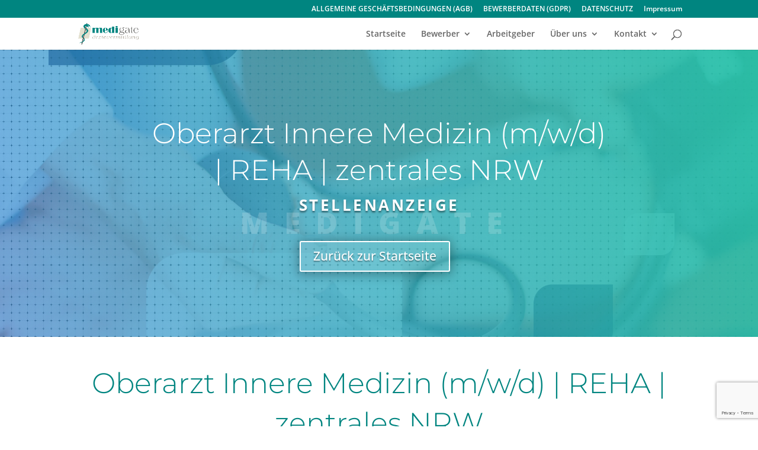

--- FILE ---
content_type: text/html; charset=UTF-8
request_url: https://www.medigate.work/de/jobs/oberarzt-innere-medizin-m-w-d-reha-zentrales-nrw/
body_size: 31894
content:
<!DOCTYPE html>
<html lang="de-DE">
<head>
	<meta charset="UTF-8" />
<meta http-equiv="X-UA-Compatible" content="IE=edge">
	<link rel="pingback" href="https://www.medigate.work/xmlrpc.php" />

	<script type="text/javascript">
		document.documentElement.className = 'js';
	</script>
	
	<link rel="preconnect" href="https://fonts.gstatic.com" crossorigin /><style id="et-builder-googlefonts-cached-inline">/* Original: https://fonts.googleapis.com/css?family=Montserrat:100,200,300,regular,500,600,700,800,900,100italic,200italic,300italic,italic,500italic,600italic,700italic,800italic,900italic|Open+Sans:300,regular,500,600,700,800,300italic,italic,500italic,600italic,700italic,800italic|Sonsie+One:regular&#038;subset=cyrillic,cyrillic-ext,latin,latin-ext,vietnamese,greek,greek-ext,hebrew&#038;display=swap *//* User Agent: Mozilla/5.0 (Unknown; Linux x86_64) AppleWebKit/538.1 (KHTML, like Gecko) Safari/538.1 Daum/4.1 */@font-face {font-family: 'Montserrat';font-style: italic;font-weight: 100;font-display: swap;src: url(https://fonts.gstatic.com/s/montserrat/v31/JTUFjIg1_i6t8kCHKm459Wx7xQYXK0vOoz6jq6R8aX8.ttf) format('truetype');}@font-face {font-family: 'Montserrat';font-style: italic;font-weight: 200;font-display: swap;src: url(https://fonts.gstatic.com/s/montserrat/v31/JTUFjIg1_i6t8kCHKm459Wx7xQYXK0vOoz6jqyR9aX8.ttf) format('truetype');}@font-face {font-family: 'Montserrat';font-style: italic;font-weight: 300;font-display: swap;src: url(https://fonts.gstatic.com/s/montserrat/v31/JTUFjIg1_i6t8kCHKm459Wx7xQYXK0vOoz6jq_p9aX8.ttf) format('truetype');}@font-face {font-family: 'Montserrat';font-style: italic;font-weight: 400;font-display: swap;src: url(https://fonts.gstatic.com/s/montserrat/v31/JTUFjIg1_i6t8kCHKm459Wx7xQYXK0vOoz6jq6R9aX8.ttf) format('truetype');}@font-face {font-family: 'Montserrat';font-style: italic;font-weight: 500;font-display: swap;src: url(https://fonts.gstatic.com/s/montserrat/v31/JTUFjIg1_i6t8kCHKm459Wx7xQYXK0vOoz6jq5Z9aX8.ttf) format('truetype');}@font-face {font-family: 'Montserrat';font-style: italic;font-weight: 600;font-display: swap;src: url(https://fonts.gstatic.com/s/montserrat/v31/JTUFjIg1_i6t8kCHKm459Wx7xQYXK0vOoz6jq3p6aX8.ttf) format('truetype');}@font-face {font-family: 'Montserrat';font-style: italic;font-weight: 700;font-display: swap;src: url(https://fonts.gstatic.com/s/montserrat/v31/JTUFjIg1_i6t8kCHKm459Wx7xQYXK0vOoz6jq0N6aX8.ttf) format('truetype');}@font-face {font-family: 'Montserrat';font-style: italic;font-weight: 800;font-display: swap;src: url(https://fonts.gstatic.com/s/montserrat/v31/JTUFjIg1_i6t8kCHKm459Wx7xQYXK0vOoz6jqyR6aX8.ttf) format('truetype');}@font-face {font-family: 'Montserrat';font-style: italic;font-weight: 900;font-display: swap;src: url(https://fonts.gstatic.com/s/montserrat/v31/JTUFjIg1_i6t8kCHKm459Wx7xQYXK0vOoz6jqw16aX8.ttf) format('truetype');}@font-face {font-family: 'Montserrat';font-style: normal;font-weight: 100;font-display: swap;src: url(https://fonts.gstatic.com/s/montserrat/v31/JTUHjIg1_i6t8kCHKm4532VJOt5-QNFgpCtr6Uw-.ttf) format('truetype');}@font-face {font-family: 'Montserrat';font-style: normal;font-weight: 200;font-display: swap;src: url(https://fonts.gstatic.com/s/montserrat/v31/JTUHjIg1_i6t8kCHKm4532VJOt5-QNFgpCvr6Ew-.ttf) format('truetype');}@font-face {font-family: 'Montserrat';font-style: normal;font-weight: 300;font-display: swap;src: url(https://fonts.gstatic.com/s/montserrat/v31/JTUHjIg1_i6t8kCHKm4532VJOt5-QNFgpCs16Ew-.ttf) format('truetype');}@font-face {font-family: 'Montserrat';font-style: normal;font-weight: 400;font-display: swap;src: url(https://fonts.gstatic.com/s/montserrat/v31/JTUHjIg1_i6t8kCHKm4532VJOt5-QNFgpCtr6Ew-.ttf) format('truetype');}@font-face {font-family: 'Montserrat';font-style: normal;font-weight: 500;font-display: swap;src: url(https://fonts.gstatic.com/s/montserrat/v31/JTUHjIg1_i6t8kCHKm4532VJOt5-QNFgpCtZ6Ew-.ttf) format('truetype');}@font-face {font-family: 'Montserrat';font-style: normal;font-weight: 600;font-display: swap;src: url(https://fonts.gstatic.com/s/montserrat/v31/JTUHjIg1_i6t8kCHKm4532VJOt5-QNFgpCu170w-.ttf) format('truetype');}@font-face {font-family: 'Montserrat';font-style: normal;font-weight: 700;font-display: swap;src: url(https://fonts.gstatic.com/s/montserrat/v31/JTUHjIg1_i6t8kCHKm4532VJOt5-QNFgpCuM70w-.ttf) format('truetype');}@font-face {font-family: 'Montserrat';font-style: normal;font-weight: 800;font-display: swap;src: url(https://fonts.gstatic.com/s/montserrat/v31/JTUHjIg1_i6t8kCHKm4532VJOt5-QNFgpCvr70w-.ttf) format('truetype');}@font-face {font-family: 'Montserrat';font-style: normal;font-weight: 900;font-display: swap;src: url(https://fonts.gstatic.com/s/montserrat/v31/JTUHjIg1_i6t8kCHKm4532VJOt5-QNFgpCvC70w-.ttf) format('truetype');}@font-face {font-family: 'Open Sans';font-style: italic;font-weight: 300;font-stretch: normal;font-display: swap;src: url(https://fonts.gstatic.com/s/opensans/v44/memQYaGs126MiZpBA-UFUIcVXSCEkx2cmqvXlWq8tWZ0Pw86hd0Rk5hkaVc.ttf) format('truetype');}@font-face {font-family: 'Open Sans';font-style: italic;font-weight: 400;font-stretch: normal;font-display: swap;src: url(https://fonts.gstatic.com/s/opensans/v44/memQYaGs126MiZpBA-UFUIcVXSCEkx2cmqvXlWq8tWZ0Pw86hd0Rk8ZkaVc.ttf) format('truetype');}@font-face {font-family: 'Open Sans';font-style: italic;font-weight: 500;font-stretch: normal;font-display: swap;src: url(https://fonts.gstatic.com/s/opensans/v44/memQYaGs126MiZpBA-UFUIcVXSCEkx2cmqvXlWq8tWZ0Pw86hd0Rk_RkaVc.ttf) format('truetype');}@font-face {font-family: 'Open Sans';font-style: italic;font-weight: 600;font-stretch: normal;font-display: swap;src: url(https://fonts.gstatic.com/s/opensans/v44/memQYaGs126MiZpBA-UFUIcVXSCEkx2cmqvXlWq8tWZ0Pw86hd0RkxhjaVc.ttf) format('truetype');}@font-face {font-family: 'Open Sans';font-style: italic;font-weight: 700;font-stretch: normal;font-display: swap;src: url(https://fonts.gstatic.com/s/opensans/v44/memQYaGs126MiZpBA-UFUIcVXSCEkx2cmqvXlWq8tWZ0Pw86hd0RkyFjaVc.ttf) format('truetype');}@font-face {font-family: 'Open Sans';font-style: italic;font-weight: 800;font-stretch: normal;font-display: swap;src: url(https://fonts.gstatic.com/s/opensans/v44/memQYaGs126MiZpBA-UFUIcVXSCEkx2cmqvXlWq8tWZ0Pw86hd0Rk0ZjaVc.ttf) format('truetype');}@font-face {font-family: 'Open Sans';font-style: normal;font-weight: 300;font-stretch: normal;font-display: swap;src: url(https://fonts.gstatic.com/s/opensans/v44/memSYaGs126MiZpBA-UvWbX2vVnXBbObj2OVZyOOSr4dVJWUgsiH0C4n.ttf) format('truetype');}@font-face {font-family: 'Open Sans';font-style: normal;font-weight: 400;font-stretch: normal;font-display: swap;src: url(https://fonts.gstatic.com/s/opensans/v44/memSYaGs126MiZpBA-UvWbX2vVnXBbObj2OVZyOOSr4dVJWUgsjZ0C4n.ttf) format('truetype');}@font-face {font-family: 'Open Sans';font-style: normal;font-weight: 500;font-stretch: normal;font-display: swap;src: url(https://fonts.gstatic.com/s/opensans/v44/memSYaGs126MiZpBA-UvWbX2vVnXBbObj2OVZyOOSr4dVJWUgsjr0C4n.ttf) format('truetype');}@font-face {font-family: 'Open Sans';font-style: normal;font-weight: 600;font-stretch: normal;font-display: swap;src: url(https://fonts.gstatic.com/s/opensans/v44/memSYaGs126MiZpBA-UvWbX2vVnXBbObj2OVZyOOSr4dVJWUgsgH1y4n.ttf) format('truetype');}@font-face {font-family: 'Open Sans';font-style: normal;font-weight: 700;font-stretch: normal;font-display: swap;src: url(https://fonts.gstatic.com/s/opensans/v44/memSYaGs126MiZpBA-UvWbX2vVnXBbObj2OVZyOOSr4dVJWUgsg-1y4n.ttf) format('truetype');}@font-face {font-family: 'Open Sans';font-style: normal;font-weight: 800;font-stretch: normal;font-display: swap;src: url(https://fonts.gstatic.com/s/opensans/v44/memSYaGs126MiZpBA-UvWbX2vVnXBbObj2OVZyOOSr4dVJWUgshZ1y4n.ttf) format('truetype');}@font-face {font-family: 'Sonsie One';font-style: normal;font-weight: 400;font-display: swap;src: url(https://fonts.gstatic.com/s/sonsieone/v22/PbymFmP_EAnPqbKaoc18YVs.ttf) format('truetype');}/* User Agent: Mozilla/5.0 (Windows NT 6.1; WOW64; rv:27.0) Gecko/20100101 Firefox/27.0 */@font-face {font-family: 'Montserrat';font-style: italic;font-weight: 100;font-display: swap;src: url(https://fonts.gstatic.com/l/font?kit=JTUFjIg1_i6t8kCHKm459Wx7xQYXK0vOoz6jq6R8aXw&skey=2d3c1187d5eede0f&v=v31) format('woff');}@font-face {font-family: 'Montserrat';font-style: italic;font-weight: 200;font-display: swap;src: url(https://fonts.gstatic.com/l/font?kit=JTUFjIg1_i6t8kCHKm459Wx7xQYXK0vOoz6jqyR9aXw&skey=2d3c1187d5eede0f&v=v31) format('woff');}@font-face {font-family: 'Montserrat';font-style: italic;font-weight: 300;font-display: swap;src: url(https://fonts.gstatic.com/l/font?kit=JTUFjIg1_i6t8kCHKm459Wx7xQYXK0vOoz6jq_p9aXw&skey=2d3c1187d5eede0f&v=v31) format('woff');}@font-face {font-family: 'Montserrat';font-style: italic;font-weight: 400;font-display: swap;src: url(https://fonts.gstatic.com/l/font?kit=JTUFjIg1_i6t8kCHKm459Wx7xQYXK0vOoz6jq6R9aXw&skey=2d3c1187d5eede0f&v=v31) format('woff');}@font-face {font-family: 'Montserrat';font-style: italic;font-weight: 500;font-display: swap;src: url(https://fonts.gstatic.com/l/font?kit=JTUFjIg1_i6t8kCHKm459Wx7xQYXK0vOoz6jq5Z9aXw&skey=2d3c1187d5eede0f&v=v31) format('woff');}@font-face {font-family: 'Montserrat';font-style: italic;font-weight: 600;font-display: swap;src: url(https://fonts.gstatic.com/l/font?kit=JTUFjIg1_i6t8kCHKm459Wx7xQYXK0vOoz6jq3p6aXw&skey=2d3c1187d5eede0f&v=v31) format('woff');}@font-face {font-family: 'Montserrat';font-style: italic;font-weight: 700;font-display: swap;src: url(https://fonts.gstatic.com/l/font?kit=JTUFjIg1_i6t8kCHKm459Wx7xQYXK0vOoz6jq0N6aXw&skey=2d3c1187d5eede0f&v=v31) format('woff');}@font-face {font-family: 'Montserrat';font-style: italic;font-weight: 800;font-display: swap;src: url(https://fonts.gstatic.com/l/font?kit=JTUFjIg1_i6t8kCHKm459Wx7xQYXK0vOoz6jqyR6aXw&skey=2d3c1187d5eede0f&v=v31) format('woff');}@font-face {font-family: 'Montserrat';font-style: italic;font-weight: 900;font-display: swap;src: url(https://fonts.gstatic.com/l/font?kit=JTUFjIg1_i6t8kCHKm459Wx7xQYXK0vOoz6jqw16aXw&skey=2d3c1187d5eede0f&v=v31) format('woff');}@font-face {font-family: 'Montserrat';font-style: normal;font-weight: 100;font-display: swap;src: url(https://fonts.gstatic.com/l/font?kit=JTUHjIg1_i6t8kCHKm4532VJOt5-QNFgpCtr6Uw9&skey=7bc19f711c0de8f&v=v31) format('woff');}@font-face {font-family: 'Montserrat';font-style: normal;font-weight: 200;font-display: swap;src: url(https://fonts.gstatic.com/l/font?kit=JTUHjIg1_i6t8kCHKm4532VJOt5-QNFgpCvr6Ew9&skey=7bc19f711c0de8f&v=v31) format('woff');}@font-face {font-family: 'Montserrat';font-style: normal;font-weight: 300;font-display: swap;src: url(https://fonts.gstatic.com/l/font?kit=JTUHjIg1_i6t8kCHKm4532VJOt5-QNFgpCs16Ew9&skey=7bc19f711c0de8f&v=v31) format('woff');}@font-face {font-family: 'Montserrat';font-style: normal;font-weight: 400;font-display: swap;src: url(https://fonts.gstatic.com/l/font?kit=JTUHjIg1_i6t8kCHKm4532VJOt5-QNFgpCtr6Ew9&skey=7bc19f711c0de8f&v=v31) format('woff');}@font-face {font-family: 'Montserrat';font-style: normal;font-weight: 500;font-display: swap;src: url(https://fonts.gstatic.com/l/font?kit=JTUHjIg1_i6t8kCHKm4532VJOt5-QNFgpCtZ6Ew9&skey=7bc19f711c0de8f&v=v31) format('woff');}@font-face {font-family: 'Montserrat';font-style: normal;font-weight: 600;font-display: swap;src: url(https://fonts.gstatic.com/l/font?kit=JTUHjIg1_i6t8kCHKm4532VJOt5-QNFgpCu170w9&skey=7bc19f711c0de8f&v=v31) format('woff');}@font-face {font-family: 'Montserrat';font-style: normal;font-weight: 700;font-display: swap;src: url(https://fonts.gstatic.com/l/font?kit=JTUHjIg1_i6t8kCHKm4532VJOt5-QNFgpCuM70w9&skey=7bc19f711c0de8f&v=v31) format('woff');}@font-face {font-family: 'Montserrat';font-style: normal;font-weight: 800;font-display: swap;src: url(https://fonts.gstatic.com/l/font?kit=JTUHjIg1_i6t8kCHKm4532VJOt5-QNFgpCvr70w9&skey=7bc19f711c0de8f&v=v31) format('woff');}@font-face {font-family: 'Montserrat';font-style: normal;font-weight: 900;font-display: swap;src: url(https://fonts.gstatic.com/l/font?kit=JTUHjIg1_i6t8kCHKm4532VJOt5-QNFgpCvC70w9&skey=7bc19f711c0de8f&v=v31) format('woff');}@font-face {font-family: 'Open Sans';font-style: italic;font-weight: 300;font-stretch: normal;font-display: swap;src: url(https://fonts.gstatic.com/l/font?kit=memQYaGs126MiZpBA-UFUIcVXSCEkx2cmqvXlWq8tWZ0Pw86hd0Rk5hkaVQ&skey=743457fe2cc29280&v=v44) format('woff');}@font-face {font-family: 'Open Sans';font-style: italic;font-weight: 400;font-stretch: normal;font-display: swap;src: url(https://fonts.gstatic.com/l/font?kit=memQYaGs126MiZpBA-UFUIcVXSCEkx2cmqvXlWq8tWZ0Pw86hd0Rk8ZkaVQ&skey=743457fe2cc29280&v=v44) format('woff');}@font-face {font-family: 'Open Sans';font-style: italic;font-weight: 500;font-stretch: normal;font-display: swap;src: url(https://fonts.gstatic.com/l/font?kit=memQYaGs126MiZpBA-UFUIcVXSCEkx2cmqvXlWq8tWZ0Pw86hd0Rk_RkaVQ&skey=743457fe2cc29280&v=v44) format('woff');}@font-face {font-family: 'Open Sans';font-style: italic;font-weight: 600;font-stretch: normal;font-display: swap;src: url(https://fonts.gstatic.com/l/font?kit=memQYaGs126MiZpBA-UFUIcVXSCEkx2cmqvXlWq8tWZ0Pw86hd0RkxhjaVQ&skey=743457fe2cc29280&v=v44) format('woff');}@font-face {font-family: 'Open Sans';font-style: italic;font-weight: 700;font-stretch: normal;font-display: swap;src: url(https://fonts.gstatic.com/l/font?kit=memQYaGs126MiZpBA-UFUIcVXSCEkx2cmqvXlWq8tWZ0Pw86hd0RkyFjaVQ&skey=743457fe2cc29280&v=v44) format('woff');}@font-face {font-family: 'Open Sans';font-style: italic;font-weight: 800;font-stretch: normal;font-display: swap;src: url(https://fonts.gstatic.com/l/font?kit=memQYaGs126MiZpBA-UFUIcVXSCEkx2cmqvXlWq8tWZ0Pw86hd0Rk0ZjaVQ&skey=743457fe2cc29280&v=v44) format('woff');}@font-face {font-family: 'Open Sans';font-style: normal;font-weight: 300;font-stretch: normal;font-display: swap;src: url(https://fonts.gstatic.com/l/font?kit=memSYaGs126MiZpBA-UvWbX2vVnXBbObj2OVZyOOSr4dVJWUgsiH0C4k&skey=62c1cbfccc78b4b2&v=v44) format('woff');}@font-face {font-family: 'Open Sans';font-style: normal;font-weight: 400;font-stretch: normal;font-display: swap;src: url(https://fonts.gstatic.com/l/font?kit=memSYaGs126MiZpBA-UvWbX2vVnXBbObj2OVZyOOSr4dVJWUgsjZ0C4k&skey=62c1cbfccc78b4b2&v=v44) format('woff');}@font-face {font-family: 'Open Sans';font-style: normal;font-weight: 500;font-stretch: normal;font-display: swap;src: url(https://fonts.gstatic.com/l/font?kit=memSYaGs126MiZpBA-UvWbX2vVnXBbObj2OVZyOOSr4dVJWUgsjr0C4k&skey=62c1cbfccc78b4b2&v=v44) format('woff');}@font-face {font-family: 'Open Sans';font-style: normal;font-weight: 600;font-stretch: normal;font-display: swap;src: url(https://fonts.gstatic.com/l/font?kit=memSYaGs126MiZpBA-UvWbX2vVnXBbObj2OVZyOOSr4dVJWUgsgH1y4k&skey=62c1cbfccc78b4b2&v=v44) format('woff');}@font-face {font-family: 'Open Sans';font-style: normal;font-weight: 700;font-stretch: normal;font-display: swap;src: url(https://fonts.gstatic.com/l/font?kit=memSYaGs126MiZpBA-UvWbX2vVnXBbObj2OVZyOOSr4dVJWUgsg-1y4k&skey=62c1cbfccc78b4b2&v=v44) format('woff');}@font-face {font-family: 'Open Sans';font-style: normal;font-weight: 800;font-stretch: normal;font-display: swap;src: url(https://fonts.gstatic.com/l/font?kit=memSYaGs126MiZpBA-UvWbX2vVnXBbObj2OVZyOOSr4dVJWUgshZ1y4k&skey=62c1cbfccc78b4b2&v=v44) format('woff');}@font-face {font-family: 'Sonsie One';font-style: normal;font-weight: 400;font-display: swap;src: url(https://fonts.gstatic.com/l/font?kit=PbymFmP_EAnPqbKaoc18YVg&skey=730dc7d0eb7b26ef&v=v22) format('woff');}/* User Agent: Mozilla/5.0 (Windows NT 6.3; rv:39.0) Gecko/20100101 Firefox/39.0 */@font-face {font-family: 'Montserrat';font-style: italic;font-weight: 100;font-display: swap;src: url(https://fonts.gstatic.com/s/montserrat/v31/JTUFjIg1_i6t8kCHKm459Wx7xQYXK0vOoz6jq6R8aXo.woff2) format('woff2');}@font-face {font-family: 'Montserrat';font-style: italic;font-weight: 200;font-display: swap;src: url(https://fonts.gstatic.com/s/montserrat/v31/JTUFjIg1_i6t8kCHKm459Wx7xQYXK0vOoz6jqyR9aXo.woff2) format('woff2');}@font-face {font-family: 'Montserrat';font-style: italic;font-weight: 300;font-display: swap;src: url(https://fonts.gstatic.com/s/montserrat/v31/JTUFjIg1_i6t8kCHKm459Wx7xQYXK0vOoz6jq_p9aXo.woff2) format('woff2');}@font-face {font-family: 'Montserrat';font-style: italic;font-weight: 400;font-display: swap;src: url(https://fonts.gstatic.com/s/montserrat/v31/JTUFjIg1_i6t8kCHKm459Wx7xQYXK0vOoz6jq6R9aXo.woff2) format('woff2');}@font-face {font-family: 'Montserrat';font-style: italic;font-weight: 500;font-display: swap;src: url(https://fonts.gstatic.com/s/montserrat/v31/JTUFjIg1_i6t8kCHKm459Wx7xQYXK0vOoz6jq5Z9aXo.woff2) format('woff2');}@font-face {font-family: 'Montserrat';font-style: italic;font-weight: 600;font-display: swap;src: url(https://fonts.gstatic.com/s/montserrat/v31/JTUFjIg1_i6t8kCHKm459Wx7xQYXK0vOoz6jq3p6aXo.woff2) format('woff2');}@font-face {font-family: 'Montserrat';font-style: italic;font-weight: 700;font-display: swap;src: url(https://fonts.gstatic.com/s/montserrat/v31/JTUFjIg1_i6t8kCHKm459Wx7xQYXK0vOoz6jq0N6aXo.woff2) format('woff2');}@font-face {font-family: 'Montserrat';font-style: italic;font-weight: 800;font-display: swap;src: url(https://fonts.gstatic.com/s/montserrat/v31/JTUFjIg1_i6t8kCHKm459Wx7xQYXK0vOoz6jqyR6aXo.woff2) format('woff2');}@font-face {font-family: 'Montserrat';font-style: italic;font-weight: 900;font-display: swap;src: url(https://fonts.gstatic.com/s/montserrat/v31/JTUFjIg1_i6t8kCHKm459Wx7xQYXK0vOoz6jqw16aXo.woff2) format('woff2');}@font-face {font-family: 'Montserrat';font-style: normal;font-weight: 100;font-display: swap;src: url(https://fonts.gstatic.com/s/montserrat/v31/JTUHjIg1_i6t8kCHKm4532VJOt5-QNFgpCtr6Uw7.woff2) format('woff2');}@font-face {font-family: 'Montserrat';font-style: normal;font-weight: 200;font-display: swap;src: url(https://fonts.gstatic.com/s/montserrat/v31/JTUHjIg1_i6t8kCHKm4532VJOt5-QNFgpCvr6Ew7.woff2) format('woff2');}@font-face {font-family: 'Montserrat';font-style: normal;font-weight: 300;font-display: swap;src: url(https://fonts.gstatic.com/s/montserrat/v31/JTUHjIg1_i6t8kCHKm4532VJOt5-QNFgpCs16Ew7.woff2) format('woff2');}@font-face {font-family: 'Montserrat';font-style: normal;font-weight: 400;font-display: swap;src: url(https://fonts.gstatic.com/s/montserrat/v31/JTUHjIg1_i6t8kCHKm4532VJOt5-QNFgpCtr6Ew7.woff2) format('woff2');}@font-face {font-family: 'Montserrat';font-style: normal;font-weight: 500;font-display: swap;src: url(https://fonts.gstatic.com/s/montserrat/v31/JTUHjIg1_i6t8kCHKm4532VJOt5-QNFgpCtZ6Ew7.woff2) format('woff2');}@font-face {font-family: 'Montserrat';font-style: normal;font-weight: 600;font-display: swap;src: url(https://fonts.gstatic.com/s/montserrat/v31/JTUHjIg1_i6t8kCHKm4532VJOt5-QNFgpCu170w7.woff2) format('woff2');}@font-face {font-family: 'Montserrat';font-style: normal;font-weight: 700;font-display: swap;src: url(https://fonts.gstatic.com/s/montserrat/v31/JTUHjIg1_i6t8kCHKm4532VJOt5-QNFgpCuM70w7.woff2) format('woff2');}@font-face {font-family: 'Montserrat';font-style: normal;font-weight: 800;font-display: swap;src: url(https://fonts.gstatic.com/s/montserrat/v31/JTUHjIg1_i6t8kCHKm4532VJOt5-QNFgpCvr70w7.woff2) format('woff2');}@font-face {font-family: 'Montserrat';font-style: normal;font-weight: 900;font-display: swap;src: url(https://fonts.gstatic.com/s/montserrat/v31/JTUHjIg1_i6t8kCHKm4532VJOt5-QNFgpCvC70w7.woff2) format('woff2');}@font-face {font-family: 'Open Sans';font-style: italic;font-weight: 300;font-stretch: normal;font-display: swap;src: url(https://fonts.gstatic.com/s/opensans/v44/memQYaGs126MiZpBA-UFUIcVXSCEkx2cmqvXlWq8tWZ0Pw86hd0Rk5hkaVI.woff2) format('woff2');}@font-face {font-family: 'Open Sans';font-style: italic;font-weight: 400;font-stretch: normal;font-display: swap;src: url(https://fonts.gstatic.com/s/opensans/v44/memQYaGs126MiZpBA-UFUIcVXSCEkx2cmqvXlWq8tWZ0Pw86hd0Rk8ZkaVI.woff2) format('woff2');}@font-face {font-family: 'Open Sans';font-style: italic;font-weight: 500;font-stretch: normal;font-display: swap;src: url(https://fonts.gstatic.com/s/opensans/v44/memQYaGs126MiZpBA-UFUIcVXSCEkx2cmqvXlWq8tWZ0Pw86hd0Rk_RkaVI.woff2) format('woff2');}@font-face {font-family: 'Open Sans';font-style: italic;font-weight: 600;font-stretch: normal;font-display: swap;src: url(https://fonts.gstatic.com/s/opensans/v44/memQYaGs126MiZpBA-UFUIcVXSCEkx2cmqvXlWq8tWZ0Pw86hd0RkxhjaVI.woff2) format('woff2');}@font-face {font-family: 'Open Sans';font-style: italic;font-weight: 700;font-stretch: normal;font-display: swap;src: url(https://fonts.gstatic.com/s/opensans/v44/memQYaGs126MiZpBA-UFUIcVXSCEkx2cmqvXlWq8tWZ0Pw86hd0RkyFjaVI.woff2) format('woff2');}@font-face {font-family: 'Open Sans';font-style: italic;font-weight: 800;font-stretch: normal;font-display: swap;src: url(https://fonts.gstatic.com/s/opensans/v44/memQYaGs126MiZpBA-UFUIcVXSCEkx2cmqvXlWq8tWZ0Pw86hd0Rk0ZjaVI.woff2) format('woff2');}@font-face {font-family: 'Open Sans';font-style: normal;font-weight: 300;font-stretch: normal;font-display: swap;src: url(https://fonts.gstatic.com/s/opensans/v44/memSYaGs126MiZpBA-UvWbX2vVnXBbObj2OVZyOOSr4dVJWUgsiH0C4i.woff2) format('woff2');}@font-face {font-family: 'Open Sans';font-style: normal;font-weight: 400;font-stretch: normal;font-display: swap;src: url(https://fonts.gstatic.com/s/opensans/v44/memSYaGs126MiZpBA-UvWbX2vVnXBbObj2OVZyOOSr4dVJWUgsjZ0C4i.woff2) format('woff2');}@font-face {font-family: 'Open Sans';font-style: normal;font-weight: 500;font-stretch: normal;font-display: swap;src: url(https://fonts.gstatic.com/s/opensans/v44/memSYaGs126MiZpBA-UvWbX2vVnXBbObj2OVZyOOSr4dVJWUgsjr0C4i.woff2) format('woff2');}@font-face {font-family: 'Open Sans';font-style: normal;font-weight: 600;font-stretch: normal;font-display: swap;src: url(https://fonts.gstatic.com/s/opensans/v44/memSYaGs126MiZpBA-UvWbX2vVnXBbObj2OVZyOOSr4dVJWUgsgH1y4i.woff2) format('woff2');}@font-face {font-family: 'Open Sans';font-style: normal;font-weight: 700;font-stretch: normal;font-display: swap;src: url(https://fonts.gstatic.com/s/opensans/v44/memSYaGs126MiZpBA-UvWbX2vVnXBbObj2OVZyOOSr4dVJWUgsg-1y4i.woff2) format('woff2');}@font-face {font-family: 'Open Sans';font-style: normal;font-weight: 800;font-stretch: normal;font-display: swap;src: url(https://fonts.gstatic.com/s/opensans/v44/memSYaGs126MiZpBA-UvWbX2vVnXBbObj2OVZyOOSr4dVJWUgshZ1y4i.woff2) format('woff2');}@font-face {font-family: 'Sonsie One';font-style: normal;font-weight: 400;font-display: swap;src: url(https://fonts.gstatic.com/s/sonsieone/v22/PbymFmP_EAnPqbKaoc18YV4.woff2) format('woff2');}</style><meta name='robots' content='index, follow, max-image-preview:large, max-snippet:-1, max-video-preview:-1' />

	<!-- This site is optimized with the Yoast SEO plugin v26.7 - https://yoast.com/wordpress/plugins/seo/ -->
	<title>Stellenanzeige: Oberarzt Innere Medizin (m/w/d) | REHA | zentrales NRW - medigate ärztevermittlung</title>
	<meta name="description" content="Für einen Kunden suchen wir passenden Kandidaten für die Position Oberarzt Innere Medizin (m/w/d) | REHA | zentrales NRW. Interessiert? medigate ärztevermittlung unterstützt Ihre Karriere als Ärztin oder Arzt in Deutschland, seriös und für Bewerber kostenlos!" />
	<link rel="canonical" href="https://www.medigate.work/de/jobs/oberarzt-innere-medizin-m-w-d-reha-zentrales-nrw/" />
	<meta property="og:locale" content="de_DE" />
	<meta property="og:type" content="article" />
	<meta property="og:title" content="Stellenanzeige: Oberarzt Innere Medizin (m/w/d) | REHA | zentrales NRW - medigate ärztevermittlung" />
	<meta property="og:description" content="Für einen Kunden suchen wir passenden Kandidaten für die Position Oberarzt Innere Medizin (m/w/d) | REHA | zentrales NRW. Interessiert? medigate ärztevermittlung unterstützt Ihre Karriere als Ärztin oder Arzt in Deutschland, seriös und für Bewerber kostenlos!" />
	<meta property="og:url" content="https://www.medigate.work/de/jobs/oberarzt-innere-medizin-m-w-d-reha-zentrales-nrw/" />
	<meta property="og:site_name" content="medigate ärztevermittlung" />
	<meta property="article:modified_time" content="2025-11-21T15:03:23+00:00" />
	<meta property="og:image" content="https://www.medigate.work/wp-content/uploads/2023/03/medigate-work-uni-1200x630px.png" />
	<meta property="og:image:width" content="1200" />
	<meta property="og:image:height" content="630" />
	<meta property="og:image:type" content="image/png" />
	<meta name="twitter:card" content="summary_large_image" />
	<meta name="twitter:label1" content="Geschätzte Lesezeit" />
	<meta name="twitter:data1" content="1 Minute" />
	<!-- / Yoast SEO plugin. -->


<meta content="Divi Child v.1.0.0" name="generator"/><link rel='stylesheet' id='wp-block-library-css' href='https://www.medigate.work/wp-includes/css/dist/block-library/style.min.css?ver=6.9' type='text/css' media='all' />
<style id='wp-block-heading-inline-css' type='text/css'>
h1:where(.wp-block-heading).has-background,h2:where(.wp-block-heading).has-background,h3:where(.wp-block-heading).has-background,h4:where(.wp-block-heading).has-background,h5:where(.wp-block-heading).has-background,h6:where(.wp-block-heading).has-background{padding:1.25em 2.375em}h1.has-text-align-left[style*=writing-mode]:where([style*=vertical-lr]),h1.has-text-align-right[style*=writing-mode]:where([style*=vertical-rl]),h2.has-text-align-left[style*=writing-mode]:where([style*=vertical-lr]),h2.has-text-align-right[style*=writing-mode]:where([style*=vertical-rl]),h3.has-text-align-left[style*=writing-mode]:where([style*=vertical-lr]),h3.has-text-align-right[style*=writing-mode]:where([style*=vertical-rl]),h4.has-text-align-left[style*=writing-mode]:where([style*=vertical-lr]),h4.has-text-align-right[style*=writing-mode]:where([style*=vertical-rl]),h5.has-text-align-left[style*=writing-mode]:where([style*=vertical-lr]),h5.has-text-align-right[style*=writing-mode]:where([style*=vertical-rl]),h6.has-text-align-left[style*=writing-mode]:where([style*=vertical-lr]),h6.has-text-align-right[style*=writing-mode]:where([style*=vertical-rl]){rotate:180deg}
/*# sourceURL=https://www.medigate.work/wp-includes/blocks/heading/style.min.css */
</style>
<style id='wp-block-list-inline-css' type='text/css'>
ol,ul{box-sizing:border-box}:root :where(.wp-block-list.has-background){padding:1.25em 2.375em}
/*# sourceURL=https://www.medigate.work/wp-includes/blocks/list/style.min.css */
</style>
<style id='wp-block-paragraph-inline-css' type='text/css'>
.is-small-text{font-size:.875em}.is-regular-text{font-size:1em}.is-large-text{font-size:2.25em}.is-larger-text{font-size:3em}.has-drop-cap:not(:focus):first-letter{float:left;font-size:8.4em;font-style:normal;font-weight:100;line-height:.68;margin:.05em .1em 0 0;text-transform:uppercase}body.rtl .has-drop-cap:not(:focus):first-letter{float:none;margin-left:.1em}p.has-drop-cap.has-background{overflow:hidden}:root :where(p.has-background){padding:1.25em 2.375em}:where(p.has-text-color:not(.has-link-color)) a{color:inherit}p.has-text-align-left[style*="writing-mode:vertical-lr"],p.has-text-align-right[style*="writing-mode:vertical-rl"]{rotate:180deg}
/*# sourceURL=https://www.medigate.work/wp-includes/blocks/paragraph/style.min.css */
</style>
<style id='global-styles-inline-css' type='text/css'>
:root{--wp--preset--aspect-ratio--square: 1;--wp--preset--aspect-ratio--4-3: 4/3;--wp--preset--aspect-ratio--3-4: 3/4;--wp--preset--aspect-ratio--3-2: 3/2;--wp--preset--aspect-ratio--2-3: 2/3;--wp--preset--aspect-ratio--16-9: 16/9;--wp--preset--aspect-ratio--9-16: 9/16;--wp--preset--color--black: #000000;--wp--preset--color--cyan-bluish-gray: #abb8c3;--wp--preset--color--white: #ffffff;--wp--preset--color--pale-pink: #f78da7;--wp--preset--color--vivid-red: #cf2e2e;--wp--preset--color--luminous-vivid-orange: #ff6900;--wp--preset--color--luminous-vivid-amber: #fcb900;--wp--preset--color--light-green-cyan: #7bdcb5;--wp--preset--color--vivid-green-cyan: #00d084;--wp--preset--color--pale-cyan-blue: #8ed1fc;--wp--preset--color--vivid-cyan-blue: #0693e3;--wp--preset--color--vivid-purple: #9b51e0;--wp--preset--gradient--vivid-cyan-blue-to-vivid-purple: linear-gradient(135deg,rgb(6,147,227) 0%,rgb(155,81,224) 100%);--wp--preset--gradient--light-green-cyan-to-vivid-green-cyan: linear-gradient(135deg,rgb(122,220,180) 0%,rgb(0,208,130) 100%);--wp--preset--gradient--luminous-vivid-amber-to-luminous-vivid-orange: linear-gradient(135deg,rgb(252,185,0) 0%,rgb(255,105,0) 100%);--wp--preset--gradient--luminous-vivid-orange-to-vivid-red: linear-gradient(135deg,rgb(255,105,0) 0%,rgb(207,46,46) 100%);--wp--preset--gradient--very-light-gray-to-cyan-bluish-gray: linear-gradient(135deg,rgb(238,238,238) 0%,rgb(169,184,195) 100%);--wp--preset--gradient--cool-to-warm-spectrum: linear-gradient(135deg,rgb(74,234,220) 0%,rgb(151,120,209) 20%,rgb(207,42,186) 40%,rgb(238,44,130) 60%,rgb(251,105,98) 80%,rgb(254,248,76) 100%);--wp--preset--gradient--blush-light-purple: linear-gradient(135deg,rgb(255,206,236) 0%,rgb(152,150,240) 100%);--wp--preset--gradient--blush-bordeaux: linear-gradient(135deg,rgb(254,205,165) 0%,rgb(254,45,45) 50%,rgb(107,0,62) 100%);--wp--preset--gradient--luminous-dusk: linear-gradient(135deg,rgb(255,203,112) 0%,rgb(199,81,192) 50%,rgb(65,88,208) 100%);--wp--preset--gradient--pale-ocean: linear-gradient(135deg,rgb(255,245,203) 0%,rgb(182,227,212) 50%,rgb(51,167,181) 100%);--wp--preset--gradient--electric-grass: linear-gradient(135deg,rgb(202,248,128) 0%,rgb(113,206,126) 100%);--wp--preset--gradient--midnight: linear-gradient(135deg,rgb(2,3,129) 0%,rgb(40,116,252) 100%);--wp--preset--font-size--small: 13px;--wp--preset--font-size--medium: 20px;--wp--preset--font-size--large: 36px;--wp--preset--font-size--x-large: 42px;--wp--preset--spacing--20: 0.44rem;--wp--preset--spacing--30: 0.67rem;--wp--preset--spacing--40: 1rem;--wp--preset--spacing--50: 1.5rem;--wp--preset--spacing--60: 2.25rem;--wp--preset--spacing--70: 3.38rem;--wp--preset--spacing--80: 5.06rem;--wp--preset--shadow--natural: 6px 6px 9px rgba(0, 0, 0, 0.2);--wp--preset--shadow--deep: 12px 12px 50px rgba(0, 0, 0, 0.4);--wp--preset--shadow--sharp: 6px 6px 0px rgba(0, 0, 0, 0.2);--wp--preset--shadow--outlined: 6px 6px 0px -3px rgb(255, 255, 255), 6px 6px rgb(0, 0, 0);--wp--preset--shadow--crisp: 6px 6px 0px rgb(0, 0, 0);}:root { --wp--style--global--content-size: 823px;--wp--style--global--wide-size: 1080px; }:where(body) { margin: 0; }.wp-site-blocks > .alignleft { float: left; margin-right: 2em; }.wp-site-blocks > .alignright { float: right; margin-left: 2em; }.wp-site-blocks > .aligncenter { justify-content: center; margin-left: auto; margin-right: auto; }:where(.is-layout-flex){gap: 0.5em;}:where(.is-layout-grid){gap: 0.5em;}.is-layout-flow > .alignleft{float: left;margin-inline-start: 0;margin-inline-end: 2em;}.is-layout-flow > .alignright{float: right;margin-inline-start: 2em;margin-inline-end: 0;}.is-layout-flow > .aligncenter{margin-left: auto !important;margin-right: auto !important;}.is-layout-constrained > .alignleft{float: left;margin-inline-start: 0;margin-inline-end: 2em;}.is-layout-constrained > .alignright{float: right;margin-inline-start: 2em;margin-inline-end: 0;}.is-layout-constrained > .aligncenter{margin-left: auto !important;margin-right: auto !important;}.is-layout-constrained > :where(:not(.alignleft):not(.alignright):not(.alignfull)){max-width: var(--wp--style--global--content-size);margin-left: auto !important;margin-right: auto !important;}.is-layout-constrained > .alignwide{max-width: var(--wp--style--global--wide-size);}body .is-layout-flex{display: flex;}.is-layout-flex{flex-wrap: wrap;align-items: center;}.is-layout-flex > :is(*, div){margin: 0;}body .is-layout-grid{display: grid;}.is-layout-grid > :is(*, div){margin: 0;}body{padding-top: 0px;padding-right: 0px;padding-bottom: 0px;padding-left: 0px;}:root :where(.wp-element-button, .wp-block-button__link){background-color: #32373c;border-width: 0;color: #fff;font-family: inherit;font-size: inherit;font-style: inherit;font-weight: inherit;letter-spacing: inherit;line-height: inherit;padding-top: calc(0.667em + 2px);padding-right: calc(1.333em + 2px);padding-bottom: calc(0.667em + 2px);padding-left: calc(1.333em + 2px);text-decoration: none;text-transform: inherit;}.has-black-color{color: var(--wp--preset--color--black) !important;}.has-cyan-bluish-gray-color{color: var(--wp--preset--color--cyan-bluish-gray) !important;}.has-white-color{color: var(--wp--preset--color--white) !important;}.has-pale-pink-color{color: var(--wp--preset--color--pale-pink) !important;}.has-vivid-red-color{color: var(--wp--preset--color--vivid-red) !important;}.has-luminous-vivid-orange-color{color: var(--wp--preset--color--luminous-vivid-orange) !important;}.has-luminous-vivid-amber-color{color: var(--wp--preset--color--luminous-vivid-amber) !important;}.has-light-green-cyan-color{color: var(--wp--preset--color--light-green-cyan) !important;}.has-vivid-green-cyan-color{color: var(--wp--preset--color--vivid-green-cyan) !important;}.has-pale-cyan-blue-color{color: var(--wp--preset--color--pale-cyan-blue) !important;}.has-vivid-cyan-blue-color{color: var(--wp--preset--color--vivid-cyan-blue) !important;}.has-vivid-purple-color{color: var(--wp--preset--color--vivid-purple) !important;}.has-black-background-color{background-color: var(--wp--preset--color--black) !important;}.has-cyan-bluish-gray-background-color{background-color: var(--wp--preset--color--cyan-bluish-gray) !important;}.has-white-background-color{background-color: var(--wp--preset--color--white) !important;}.has-pale-pink-background-color{background-color: var(--wp--preset--color--pale-pink) !important;}.has-vivid-red-background-color{background-color: var(--wp--preset--color--vivid-red) !important;}.has-luminous-vivid-orange-background-color{background-color: var(--wp--preset--color--luminous-vivid-orange) !important;}.has-luminous-vivid-amber-background-color{background-color: var(--wp--preset--color--luminous-vivid-amber) !important;}.has-light-green-cyan-background-color{background-color: var(--wp--preset--color--light-green-cyan) !important;}.has-vivid-green-cyan-background-color{background-color: var(--wp--preset--color--vivid-green-cyan) !important;}.has-pale-cyan-blue-background-color{background-color: var(--wp--preset--color--pale-cyan-blue) !important;}.has-vivid-cyan-blue-background-color{background-color: var(--wp--preset--color--vivid-cyan-blue) !important;}.has-vivid-purple-background-color{background-color: var(--wp--preset--color--vivid-purple) !important;}.has-black-border-color{border-color: var(--wp--preset--color--black) !important;}.has-cyan-bluish-gray-border-color{border-color: var(--wp--preset--color--cyan-bluish-gray) !important;}.has-white-border-color{border-color: var(--wp--preset--color--white) !important;}.has-pale-pink-border-color{border-color: var(--wp--preset--color--pale-pink) !important;}.has-vivid-red-border-color{border-color: var(--wp--preset--color--vivid-red) !important;}.has-luminous-vivid-orange-border-color{border-color: var(--wp--preset--color--luminous-vivid-orange) !important;}.has-luminous-vivid-amber-border-color{border-color: var(--wp--preset--color--luminous-vivid-amber) !important;}.has-light-green-cyan-border-color{border-color: var(--wp--preset--color--light-green-cyan) !important;}.has-vivid-green-cyan-border-color{border-color: var(--wp--preset--color--vivid-green-cyan) !important;}.has-pale-cyan-blue-border-color{border-color: var(--wp--preset--color--pale-cyan-blue) !important;}.has-vivid-cyan-blue-border-color{border-color: var(--wp--preset--color--vivid-cyan-blue) !important;}.has-vivid-purple-border-color{border-color: var(--wp--preset--color--vivid-purple) !important;}.has-vivid-cyan-blue-to-vivid-purple-gradient-background{background: var(--wp--preset--gradient--vivid-cyan-blue-to-vivid-purple) !important;}.has-light-green-cyan-to-vivid-green-cyan-gradient-background{background: var(--wp--preset--gradient--light-green-cyan-to-vivid-green-cyan) !important;}.has-luminous-vivid-amber-to-luminous-vivid-orange-gradient-background{background: var(--wp--preset--gradient--luminous-vivid-amber-to-luminous-vivid-orange) !important;}.has-luminous-vivid-orange-to-vivid-red-gradient-background{background: var(--wp--preset--gradient--luminous-vivid-orange-to-vivid-red) !important;}.has-very-light-gray-to-cyan-bluish-gray-gradient-background{background: var(--wp--preset--gradient--very-light-gray-to-cyan-bluish-gray) !important;}.has-cool-to-warm-spectrum-gradient-background{background: var(--wp--preset--gradient--cool-to-warm-spectrum) !important;}.has-blush-light-purple-gradient-background{background: var(--wp--preset--gradient--blush-light-purple) !important;}.has-blush-bordeaux-gradient-background{background: var(--wp--preset--gradient--blush-bordeaux) !important;}.has-luminous-dusk-gradient-background{background: var(--wp--preset--gradient--luminous-dusk) !important;}.has-pale-ocean-gradient-background{background: var(--wp--preset--gradient--pale-ocean) !important;}.has-electric-grass-gradient-background{background: var(--wp--preset--gradient--electric-grass) !important;}.has-midnight-gradient-background{background: var(--wp--preset--gradient--midnight) !important;}.has-small-font-size{font-size: var(--wp--preset--font-size--small) !important;}.has-medium-font-size{font-size: var(--wp--preset--font-size--medium) !important;}.has-large-font-size{font-size: var(--wp--preset--font-size--large) !important;}.has-x-large-font-size{font-size: var(--wp--preset--font-size--x-large) !important;}
/*# sourceURL=global-styles-inline-css */
</style>

<link rel='stylesheet' id='contact-form-7-css' href='https://www.medigate.work/wp-content/plugins/contact-form-7/includes/css/styles.css?ver=6.1.4' type='text/css' media='all' />
<link rel='stylesheet' id='searchandfilter-css' href='https://www.medigate.work/wp-content/plugins/search-filter/style.css?ver=1' type='text/css' media='all' />
<link rel='stylesheet' id='taxonomy-image-plugin-public-css' href='https://www.medigate.work/wp-content/plugins/taxonomy-images/css/style.css?ver=0.9.6' type='text/css' media='screen' />
<link rel='stylesheet' id='wpml-menu-item-0-css' href='https://www.medigate.work/wp-content/plugins/sitepress-multilingual-cms/templates/language-switchers/menu-item/style.min.css?ver=1' type='text/css' media='all' />
<link rel='stylesheet' id='extension-styles-css' href='https://www.medigate.work/wp-content/plugins/schema-and-structured-data-for-wp/modules/divi-builder/styles/style.min.css?ver=1.0.0' type='text/css' media='all' />
<link rel='stylesheet' id='divi-style-parent-css' href='https://www.medigate.work/wp-content/themes/Divi/style-static.min.css?ver=4.27.5' type='text/css' media='all' />
<link rel='stylesheet' id='child-style-css' href='https://www.medigate.work/wp-content/themes/Divi-_child/style.css?ver=1.0.0' type='text/css' media='all' />
<script type="text/javascript" src="https://www.medigate.work/wp-includes/js/jquery/jquery.min.js?ver=3.7.1" id="jquery-core-js"></script>
<script type="text/javascript" src="https://www.medigate.work/wp-includes/js/jquery/jquery-migrate.min.js?ver=3.4.1" id="jquery-migrate-js"></script>
<link rel="https://api.w.org/" href="https://www.medigate.work/de/wp-json/" /><link rel="alternate" title="JSON" type="application/json" href="https://www.medigate.work/de/wp-json/wp/v2/jobs/5699" /><link rel="EditURI" type="application/rsd+xml" title="RSD" href="https://www.medigate.work/xmlrpc.php?rsd" />
<link rel='shortlink' href='https://www.medigate.work/de/?p=5699' />
<meta name="generator" content="WPML ver:4.8.6 stt:7,1,3;" />
<meta name="viewport" content="width=device-width, initial-scale=1.0, maximum-scale=1.0, user-scalable=0" /><link rel="icon" href="https://www.medigate.work/wp-content/uploads/2020/03/cropped-512x512-px-32x32.png" sizes="32x32" />
<link rel="icon" href="https://www.medigate.work/wp-content/uploads/2020/03/cropped-512x512-px-192x192.png" sizes="192x192" />
<link rel="apple-touch-icon" href="https://www.medigate.work/wp-content/uploads/2020/03/cropped-512x512-px-180x180.png" />
<meta name="msapplication-TileImage" content="https://www.medigate.work/wp-content/uploads/2020/03/cropped-512x512-px-270x270.png" />
<style id="et-divi-customizer-global-cached-inline-styles">body,.et-db #et-boc .et-l .et_pb_column_1_2 .et_quote_content blockquote cite,.et-db #et-boc .et-l .et_pb_column_1_2 .et_link_content a.et_link_main_url,.et-db #et-boc .et-l .et_pb_column_1_3 .et_quote_content blockquote cite,.et-db #et-boc .et-l .et_pb_column_3_8 .et_quote_content blockquote cite,.et-db #et-boc .et-l .et_pb_column_1_4 .et_quote_content blockquote cite,.et-db #et-boc .et-l .et_pb_blog_grid .et_quote_content blockquote cite,.et-db #et-boc .et-l .et_pb_column_1_3 .et_link_content a.et_link_main_url,.et-db #et-boc .et-l .et_pb_column_3_8 .et_link_content a.et_link_main_url,.et-db #et-boc .et-l .et_pb_column_1_4 .et_link_content a.et_link_main_url,.et-db #et-boc .et-l .et_pb_blog_grid .et_link_content a.et_link_main_url,body.et-db #et-boc .et-l .et_pb_bg_layout_light .et_pb_post p,body.et-db #et-boc .et-l .et_pb_bg_layout_dark .et_pb_post p{font-size:14px}.et-db #et-boc .et-l .et_pb_slide_content,.et-db #et-boc .et-l .et_pb_best_value{font-size:15px}#et_search_icon:hover,.mobile_menu_bar:before,.mobile_menu_bar:after,.et_toggle_slide_menu:after,.et-social-icon a:hover,.et_pb_sum,.et-db #et-boc .et-l .et_pb_sum,.et-db #et-boc .et-l .et_pb_pricing li a,.et-db #et-boc .et-l .et_pb_pricing_table_button,.et_overlay:before,.et-db #et-boc .et-l .et_overlay:before,.entry-summary p.price ins,.et-db #et-boc .et-l .entry-summary p.price ins,.et-db #et-boc .et-l .et_pb_member_social_links a:hover,.et_pb_widget li a:hover,.et-db #et-boc .et-l .et_pb_widget li a:hover,.et-db #et-boc .et-l .et_pb_filterable_portfolio .et_pb_portfolio_filters li a.active,.et-db #et-boc .et-l .et_pb_filterable_portfolio .et_pb_portofolio_pagination ul li a.active,.et-db #et-boc .et-l .et_pb_gallery .et_pb_gallery_pagination ul li a.active,.wp-pagenavi span.current,.wp-pagenavi a:hover,.nav-single a,.et-db #et-boc .et-l .nav-single a,.tagged_as a,.et-db #et-boc .et-l .tagged_as a,.posted_in a,.et-db #et-boc .et-l .posted_in a{color:#008580}.et-db #et-boc .et-l .et_pb_contact_submit,.et-db #et-boc .et-l .et_password_protected_form .et_submit_button,.et-db #et-boc .et-l .et_pb_bg_layout_light .et_pb_newsletter_button,.et-db #et-boc .et-l .comment-reply-link,.et-db .form-submit #et-boc .et-l .et_pb_button,.et-db #et-boc .et-l .et_pb_bg_layout_light .et_pb_promo_button,.et-db #et-boc .et-l .et_pb_bg_layout_light .et_pb_more_button,.et-db #et-boc .et-l .et_pb_contact p input[type="checkbox"]:checked+label i:before,.et-db #et-boc .et-l .et_pb_bg_layout_light.et_pb_module.et_pb_button{color:#008580}.footer-widget h4,.et-db #et-boc .et-l .footer-widget h4{color:#008580}.et-search-form,.et-db #et-boc .et-l .et-search-form,.nav li ul,.et-db #et-boc .et-l .nav li ul,.et_mobile_menu,.et-db #et-boc .et-l .et_mobile_menu,.footer-widget li:before,.et-db #et-boc .et-l .footer-widget li:before,.et-db #et-boc .et-l .et_pb_pricing li:before,blockquote,.et-db #et-boc .et-l blockquote{border-color:#008580}.et-db #et-boc .et-l .et_pb_counter_amount,.et-db #et-boc .et-l .et_pb_featured_table .et_pb_pricing_heading,.et_quote_content,.et-db #et-boc .et-l .et_quote_content,.et_link_content,.et-db #et-boc .et-l .et_link_content,.et_audio_content,.et-db #et-boc .et-l .et_audio_content,.et-db #et-boc .et-l .et_pb_post_slider.et_pb_bg_layout_dark,.et_slide_in_menu_container,.et-db #et-boc .et-l .et_slide_in_menu_container,.et-db #et-boc .et-l .et_pb_contact p input[type="radio"]:checked+label i:before{background-color:#008580}.container,.et-db #et-boc .et-l .container,.et-db #et-boc .et-l .et_pb_row,.et-db #et-boc .et-l .et_pb_slider .et_pb_container,.et-db #et-boc .et-l .et_pb_fullwidth_section .et_pb_title_container,.et-db #et-boc .et-l .et_pb_fullwidth_section .et_pb_title_featured_container,.et-db #et-boc .et-l .et_pb_fullwidth_header:not(.et_pb_fullscreen) .et_pb_fullwidth_header_container{max-width:1320px}.et_boxed_layout #page-container,.et_boxed_layout.et_non_fixed_nav.et_transparent_nav #page-container #top-header,.et_boxed_layout.et_non_fixed_nav.et_transparent_nav #page-container #main-header,.et_fixed_nav.et_boxed_layout #page-container #top-header,.et_fixed_nav.et_boxed_layout #page-container #main-header,.et_boxed_layout #page-container .container,.et_boxed_layout.et-db #et-boc .et-l #page-container .et_pb_row{max-width:1480px}a,.et-db #et-boc .et-l a{color:#008580}.et_secondary_nav_enabled #page-container #top-header{background-color:#008580!important}#et-secondary-nav li ul{background-color:#008580}#main-header .nav li ul a{color:rgba(0,0,0,0.7)}.et_color_scheme_red #top-menu li.current-menu-ancestor>a,.et_color_scheme_red #top-menu li.current-menu-item>a,.et_color_scheme_red #top-menu li.current_page_item>a,.et_color_scheme_pink #top-menu li.current-menu-ancestor>a,.et_color_scheme_pink #top-menu li.current-menu-item>a,.et_color_scheme_pink #top-menu li.current_page_item>a,.et_color_scheme_orange #top-menu li.current-menu-ancestor>a,.et_color_scheme_orange #top-menu li.current-menu-item>a,.et_color_scheme_orange #top-menu li.current_page_item>a,.et_color_scheme_green #top-menu li.current-menu-ancestor>a,.et_color_scheme_green #top-menu li.current-menu-item>a,.et_color_scheme_green #top-menu li.current_page_item>a,#top-menu li.current-menu-ancestor>a,#top-menu li.current-menu-item>a,#top-menu li.current_page_item>a{color:#008580}#main-footer{background-color:#004c4f}#main-footer .footer-widget h4,#main-footer .widget_block h1,#main-footer .widget_block h2,#main-footer .widget_block h3,#main-footer .widget_block h4,#main-footer .widget_block h5,#main-footer .widget_block h6{color:#008580}.footer-widget li:before{border-color:#e3e0cf}.footer-widget .et_pb_widget div,.footer-widget .et_pb_widget ul,.footer-widget .et_pb_widget ol,.footer-widget .et_pb_widget label{line-height:1.7em}#et-footer-nav .bottom-nav li.current-menu-item a{color:#008580}#footer-info,#footer-info a{color:#ffffff}#footer-bottom .et-social-icon a{color:#ffffff}body .et_pb_bg_layout_light.et_pb_button:hover,body.et-db #et-boc .et-l .et_pb_bg_layout_light.et_pb_button:hover,body .et_pb_bg_layout_light .et_pb_button:hover,body.et-db #et-boc .et-l .et_pb_bg_layout_light .et_pb_button:hover,body .et_pb_button:hover,body.et-db #et-boc .et-l .et_pb_button:hover{border-radius:0px}@media only screen and (min-width:981px){#main-footer .footer-widget h4,#main-footer .widget_block h1,#main-footer .widget_block h2,#main-footer .widget_block h3,#main-footer .widget_block h4,#main-footer .widget_block h5,#main-footer .widget_block h6{font-size:24px}.et_header_style_left #et-top-navigation,.et_header_style_split #et-top-navigation{padding:20px 0 0 0}.et_header_style_left #et-top-navigation nav>ul>li>a,.et_header_style_split #et-top-navigation nav>ul>li>a{padding-bottom:20px}.et_header_style_split .centered-inline-logo-wrap{width:40px;margin:-40px 0}.et_header_style_split .centered-inline-logo-wrap #logo{max-height:40px}.et_pb_svg_logo.et_header_style_split .centered-inline-logo-wrap #logo{height:40px}.et_header_style_centered #top-menu>li>a{padding-bottom:7px}.et_header_style_slide #et-top-navigation,.et_header_style_fullscreen #et-top-navigation{padding:11px 0 11px 0!important}.et_header_style_centered #main-header .logo_container{height:40px}#logo{max-height:65%}.et_pb_svg_logo #logo{height:65%}.et_header_style_centered.et_hide_primary_logo #main-header:not(.et-fixed-header) .logo_container,.et_header_style_centered.et_hide_fixed_logo #main-header.et-fixed-header .logo_container{height:7.2px}.et_fixed_nav #page-container .et-fixed-header#top-header{background-color:#62de9d!important}.et_fixed_nav #page-container .et-fixed-header#top-header #et-secondary-nav li ul{background-color:#62de9d}.et-fixed-header #top-menu li.current-menu-ancestor>a,.et-fixed-header #top-menu li.current-menu-item>a,.et-fixed-header #top-menu li.current_page_item>a{color:#008580!important}body.home-posts #left-area .et_pb_post .post-meta,body.archive #left-area .et_pb_post .post-meta,body.search #left-area .et_pb_post .post-meta,body.single #left-area .et_pb_post .post-meta{font-size:15px}}@media only screen and (min-width:1650px){.et-db #et-boc .et-l .et_pb_row{padding:33px 0}.et-db #et-boc .et-l .et_pb_section{padding:66px 0}.single.et_pb_pagebuilder_layout.et_full_width_page .et_post_meta_wrapper{padding-top:99px}.et-db #et-boc .et-l .et_pb_fullwidth_section{padding:0}}@media only screen and (max-width:980px){#main-header,#main-header .nav li ul,.et-search-form,#main-header .et_mobile_menu{background-color:rgba(227,224,207,0.74)}}	h1,.et-db #et-boc .et-l h1,h2,.et-db #et-boc .et-l h2,h3,.et-db #et-boc .et-l h3,h4,.et-db #et-boc .et-l h4,h5,.et-db #et-boc .et-l h5,h6,.et-db #et-boc .et-l h6{font-family:'Montserrat',Helvetica,Arial,Lucida,sans-serif}body,input,.et-db #et-boc .et-l input,textarea,.et-db #et-boc .et-l textarea,select,.et-db #et-boc .et-l select{font-family:'Open Sans',Helvetica,Arial,Lucida,sans-serif}.csm-job-blog .post-content .et_multi_view_hidden>p,.csm-job-blog .post-content .et_multi_view_hidden>ul.wp-block-list,.csm-job-blog .post-content .et_multi_view_hidden .wp-block-heading{display:none!important}.csm-job-blog .post-content .et_pb_post .blog_item .entry-content{display:none!important}.csm-job-blog .post-content-inner.et_pb_blog_show_content>p,.csm-job-blog .post-content-inner.et_pb_blog_show_content>ul.wp-block-list,.csm-job-blog .post-content-inner.et_pb_blog_show_content .wp-block-heading{display:none!important}.csm-job-blog .et_pb_post .post-content.et_pb_blog_show_content .post-content-inner p{display:none!important}.jobarchive .post-content-inner{margin-bottom:20px!important;padding-bottom:20px!important}.jobarchive .et_multi_view_hidden,.jobarchive .et_multi_view_hidden_image{display:block!important}.jobarchive .et_multi_view_hidden,.jobarchive .et_multi_view_hidden_image{display:block!important;visibility:visible!important;opacity:1!important}.jobarchive .et_pb_post{margin-bottom:12%!important;padding:20px 15px!important;min-height:480px!important;max-height:480px!important;text-align:center!important;overflow:hidden!important;display:block!important}.csm-job-blog .post-content-inner.et_pb_blog_show_content>p,.csm-job-blog .post-content-inner.et_pb_blog_show_content>ul.wp-block-list,.csm-job-blog .post-content-inner.et_pb_blog_show_content .wp-block-heading,.et_pb_blog .post-content-inner.et_pb_blog_show_content>p,.et_pb_blog .post-content-inner.et_pb_blog_show_content>ul.wp-block-list,.et_pb_blog .post-content-inner.et_pb_blog_show_content .wp-block-heading{display:none!important}.archive .csm-job-blog .post-content .et_multi_view_hidden>p,.archive .csm-job-blog .post-content .et_multi_view_hidden>ul.wp-block-list,.archive .csm-job-blog .post-content .et_multi_view_hidden .wp-block-heading,body.archive .csm-job-blog .post-content .et_multi_view_hidden>p,body.archive .csm-job-blog .post-content .et_multi_view_hidden>ul.wp-block-list,body.archive .csm-job-blog .post-content .et_multi_view_hidden .wp-block-heading{display:none!important}.archive .csm-job-blog .et_pb_post .entry-content,body.archive .csm-job-blog .et_pb_post .entry-content{display:none!important}.csm-job-blog .post-content-inner.et_pb_blog_show_content>p,.csm-job-blog .post-content-inner.et_pb_blog_show_content>ul.wp-block-list,.csm-job-blog .post-content-inner.et_pb_blog_show_content .wp-block-heading{display:none}.csm-job-blog .post-content .et_pb_post .blog_item .entry-content{display:none}@media (min-width:768px) and (max-width:980px){.csm-job-blog [data-et-multi-view-load-tablet-hidden=true]:not(.et_multi_view_swapped){display:block!important}}.csm-job-blog .post-content-inner.et_pb_blog_show_content>p,.csm-job-blog .post-content-inner.et_pb_blog_show_content>ul.wp-block-list,.csm-job-blog .post-content-inner.et_pb_blog_show_content .wp-block-heading{display:none}.csm-job-blog .post-content .et_pb_post .blog_item .entry-content{display:none}.csm-job-blog .post-content-inner.et_pb_blog_show_content>p,.csm-job-blog .post-content-inner.et_pb_blog_show_content>ul.wp-block-list,.csm-job-blog .post-content-inner.et_pb_blog_show_content .wp-block-heading,.et_pb_blog .post-content-inner.et_pb_blog_show_content>p,.et_pb_blog .post-content-inner.et_pb_blog_show_content>ul.wp-block-list,.et_pb_blog .post-content-inner.et_pb_blog_show_content .wp-block-heading{display:none!important}.csm-job-blog .post-content .et_pb_post .blog_item .entry-content,.et_pb_blog .post-content .et_pb_post .blog_item .entry-content{display:none!important}@media (min-width:768px) and (max-width:980px){.csm-job-blog [data-et-multi-view-load-tablet-hidden=true]:not(.et_multi_view_swapped),.et_pb_blog [data-et-multi-view-load-tablet-hidden=true]:not(.et_multi_view_swapped){display:block!important}}.wpcf7{width:100%;padding:10px 10px 10px 50px!important}.wpcf7 input[type="text"],.wpcf7 input[type="email"],.wpcf7 input[type="tel"],.wpcf7 input[type="customized-field"],.wpcf7 textarea{font-size:13px;background-color:#ffffff;border:6px outset #008580;border-radius:2px;width:95%;padding:2%;color:#3f3f3f}.wpcf7 .wpcf7-form-control-wrap{font-size:13px;color:#3f3f3f;width:95%;padding:0px}.wpcf7 select.wpcf7-select.checkbox{font-size:13px;color:#3f3f3f;background-color:#ffffff;border:6px outset #008580;width:95%}.wpcf7 input[type="customized-field"]{border:2px solid #333333}@media screen and (max-width:540px){.wpcf7 textarea{font-size:13px}.wpcf7 input[type="text"],.wpcf7 input[type="email"],.wpcf7 input[type="tel"],.wpcf7 input[type="customized-field"],.wpcf7 textarea{font-size:12px;color:#3f3f3f}.wpcf7{width:90%;padding:5px 5px 5px 10px!important}}.wpcf7 input[type="submit"]{color:#004c4f;font-size:18px;font-weight:700;background:#ffffff;padding:15px 25px 15px 25px;border:6px solid #008580;border-radius:2px;border-style:outset;width:30%;text-transform:uppercase;letter-spacing:5px}.wpcf7 input:hover[type="submit"]{background:#29cb8b;transition:all 0.4s ease 0s}.wpcf7 input:active[type="submit"]{background:#000000}@media screen and (max-width:540px){.wpcf7 input[type="submit"]{width:70%}}@media screen and (min-width:540px) and (max-width:780px){.wpcf7 input[type="submit"]{width:70%}}.wpcf7 input[type="radio"]{transform:scale(1.3);margin-left:5px;display:inline-block;background-color:#ffffff;border:10px;border-radius:5px;border-color:#008580;border-style:outset;width:95%}.wpcf7 input[type="radio"]:checked~label::before{color:#008580}.wpcf7 input[type="radio"]:checked~label::after{-webkit-transform:rotate(-45deg) scale(1);transform:rotate(-45deg) scale(1)}span.wpcf7-list-item{margin:0;padding-bottom:20px}.wpcf7-list-item{display:block}div.wpcf7 .wpcf7-form-control{max-width:95%}.wpcf7 select{background-color:#fff;border:1px solid #ccc;border-radius:3px;margin:0;padding:4px;text-indent:0px;width:100%;z-index:100}.wpcf7 .wpcf7-form-control.wpcf7-select.checkbox{font-size:13px;background-color:#ffffff;border:6px outset #008580;border-radius:2px;width:95%;max-width:95%;padding:2%;color:#3f3f3f;background-color:#fff;border:1px solid #ccc;border-radius:3px;margin:0;padding:4px;text-indent:0px;z-index:100;padding:0.75em 1em;line-height:1.4;box-sizing:border-box}.wpcf7 .wpcf7-form-control.wpcf7-select.checkbox{background-color:#fff!important;border:6px outset #008580!important;border-radius:2px!important}.et_pb_text_7 .et_pb_text_15 #checkbox{width:95%!important;color:#3f3f3f!important;font-size:13px!important;color:#3f3f3f!important}.wpcf7 select.wpcf7-select.checkbox{font-size:13px;background-color:#ffffff;border:6px outset #008580;border-radius:2px;width:95%;padding:2%;color:#3f3f3f}.wpcf7 select.wpcf7-select.checkbox option{color:#3f3f3f;background-color:#ffffff}.wpcf7 select.wpcf7-select.checkbox option:checked,.wpcf7 select.wpcf7-select.checkbox option:hover{color:#ffffff;background-color:#008580}.wpcf7 select.wpcf7-select.checkbox{width:95%;color:#3f3f3f;background-color:#ffffff;border:6px outset #008580;border-radius:2px;padding:2%;font-size:13px;box-sizing:border-box}.wpcf7 select.wpcf7-select.checkbox,#checkbox{color:#3f3f3f!important;background-color:#ffffff!important}#checkbox,.wpcf7 select.wpcf7-select.checkbox{width:95%!important;max-width:95%!important;box-sizing:border-box;color:#3f3f3f!important;background-color:#ffffff!important;border:6px outset #008580;border-radius:2px;padding:2%;font-size:13px}@media screen and (max-width:540px){#checkbox,.wpcf7 select.wpcf7-select.checkbox{width:95%!important;font-size:12px}}.wpcf7-text{width:100%}@media screen and (max-width:540px){.view{width:400px}}@media screen and (min-width:540px) and (max-width:780px){.view{width:600px}}.wpcf7 form.sent .wpcf7-response-output{background-color:#008580;color:#ffffff;border:4px solid #62de9d;font-size:22px;font-weight:700;text-transform:uppercase;letter-spacing:2px;text-align:center;padding:40px 20px;border-radius:8px;box-shadow:0 12px 40px rgba(0,0,0,0.25);animation:popupBounce 0.8s ease forwards;width:100%;margin:30px 0;z-index:999}.et_pb_section .wpcf7 form.sent .wpcf7-response-output{background-color:#008580}.wpcf7 form.sent{position:relative;overflow:visible}@keyframes popupBounce{0%{opacity:0;transform:scale(0.8) translateY(20px)}60%{opacity:1;transform:scale(1.05) translateY(-10px)}100%{transform:scale(1) translateY(0)}}.wpcf7 form.sent .wpcf7-response-output::after{content:"✔ Nachricht erfolgreich gesendet!";display:block;margin-top:15px;font-size:18px;color:#f7f7f7}.wpcf7 form.sent .wpcf7-response-output:hover{animation:pulseGlow 1.5s infinite}@keyframes pulseGlow{0%{box-shadow:0 0 0 0 rgba(98,222,157,0.7)}70%{box-shadow:0 0 0 20px rgba(98,222,157,0)}100%{box-shadow:0 0 0 0 rgba(98,222,157,0)}}.searchandfilter{display:block;background-color:#ffffff;border:2px outset #008580;border-radius:0px 30px 0px 30px;box-sizing:border-box;width:95%;padding:20px 10px!important;box-sizing:border-box}.searchandfilter p{margin:1.5em 0;padding:0;display:block}.searchandfilter ul,.searchandfilter li{display:block;list-style:none;padding:6px 20px;margin:6px auto}.searchandfilter input[type="radio"],.searchandfilter input[type="checkbox"]{position:relative;width:auto;margin-left:5px;display:inline-block;border-radius:3px;border:2px solid #008580}.searchandfilter input[type="radio"]:after{width:12px;height:12px;border-radius:12px;position:relative;background-color:transparent;content:'';display:inline-block;border:0.8px solid #ccc}.searchandfilter input[type="radio"]:checked:after{background-color:#008580;border:1px solid #008580}input[type="radio"]:checked~label::before,input[type="checkbox"]:checked~label::before{color:#008580}.searchandfilter select,.searchandfilter input[type="text"]{background-color:#fff;width:95%;border:1px outset #008580;border-radius:0px 5px;padding:10px 10px;color:#4e4e4e}.searchandfilter input[type="submit"]{color:#004c4f;width:100%;padding:14px;font-size:16px;font-weight:700;background:#f1f5f7;border:3px outset #008580;border-radius:0px 15px;box-sizing:border-box;margin-top:10px;text-transform:uppercase;letter-spacing:1px}.searchandfilter input:hover[type="submit"]{background:#29cb8b;transition:all 0.4s ease}.searchandfilter input:active[type="submit"]{background:#000000}@media screen and (max-width:768px){.searchandfilter{width:100%;padding:10px 10px;box-sizing:border-box}.searchandfilter ul,.searchandfilter li{width:100%;padding:4px 0;margin:4px auto}.searchandfilter select,.searchandfilter input[type="text"]{width:100%!important;max-width:100%;box-sizing:border-box}.searchandfilter input[type="radio"]+label{display:block;font-size:15px;line-height:1.3em;padding-left:28px;position:relative;word-break:break-word;white-space:normal!important}.searchandfilter input[type="submit"]{width:95%;padding:14px;font-size:14px;font-weight:700;box-sizing:border-box;margin-top:10px}}@media screen and (max-width:768px){.searchandfilter input[type="submit"]{width:100%;padding:16px 20px;font-size:18px;font-weight:700;letter-spacing:1px;text-transform:uppercase;text-align:center;box-shadow:0 4px 12px rgba(0,133,128,0.25);transition:all 0.3s ease}.searchandfilter input[type="submit"]:hover{background-color:#62de9d;color:#004c4f!important;transform:translateY(-2px);box-shadow:0 6px 18px rgba(0,133,128,0.35)}.searchandfilter input[type="submit"]:active{transform:scale(0.98);background-color:#006d68;box-shadow:none}}@media screen and (max-width:480px){.searchandfilter input[type="submit"]{font-size:15px!important;padding:14px 18px;letter-spacing:0.5px}}@media only screen and (max-width:980px){#et-top-navigation span.mobile_menu_bar:before,#et-top-navigation span.mobile_menu_bar:after{color:white!important}}.et_pb_blog_grid .pagination>.alignleft a:before{content:'« Ältere Stellenanzeigen';visibility:visible;color:#008580}.et_pb_blog_grid .pagination>.alignleft a{visibility:collapse}.et_pb_blog_grid .pagination>.alignright a:before{content:'Neuere Stellenanzeigen »';visibility:visible;color:#008580}.et_pb_blog_grid .pagination>.alignright a{visibility:collapse}.et_pb_blog_grid .pagination>li+li:before{padding:8px;color:#008580;content:"/0a0"}.et_pb_blog_0 .pagination a{font-weight:600;font-size:14px;color:#008580!important}.et_pb_blog_grid .pagination{position:relative}.et_pb_blog_grid .pagination>.alignright{float:none!important;position:absolute;right:-130px;top:0;text-align:right}.et_pb_blog_grid .pagination>.alignright a:before{content:'Neuere Stellenanzeigen »';visibility:visible;color:#008580;font-weight:600}.et_pb_blog_grid .pagination>.alignright a{visibility:collapse}@media (max-width:480px){.et_pb_blog_grid .pagination{position:relative;display:block}.et_pb_blog_grid .pagination>.alignleft{float:none!important;display:block;margin-bottom:20px}.et_pb_blog_grid .pagination>.alignright{float:none!important;display:block;margin-top:20px;text-align:left;padding-left:40px}}@media (min-width:320px) and (max-width:480px){.et_pb_blog_grid .pagination{position:relative;display:block}.et_pb_blog_grid .pagination>.alignleft{float:none!important;display:block;margin-bottom:20px}.et_pb_blog_grid .pagination>.alignright{float:none!important;display:block;margin-top:20px;text-align:left;padding-left:40px}}.et_pb_blog_0.et_pb_bg_layout_dark .et_pb_post .post-content.read-more{color:red!important;font-size:20px!important}.et_pb_post{padding:0 5px;margin-bottom:25%;min-height:480px;max-height:480px;text-align:center;box-sizing:border-box}.et_pb_post #text{font-weight:400;font-size:14px;color:#008580!important;line-height:1.4em}.et_pb_post .blog_item .entry-title{min-height:85px}.et_pb_post .blog_item .entry-content{display:none;min-height:100px}.et_pb_post .et_pb_blurb_description{font-size:12px;color:#666}.et_pb_post .et_pb_blurb_description a{font-size:15px;color:#008580!important}.et_pb_post .et_pb_blurb_description .read-more a,.et_pb_posts .et_pb_post .post-content .more-link,.et_pb_blog_grid .et_pb_post .post-content .more-link{font-size:14px;color:#7cc68d!important}.et_pb_post .et_pb_blurb_description .et-db #et-boc .et-l a{border:2px solid #f76707;border-radius:1px;background-color:#fff4e6;max-width:50%;font-size:15px;color:#008580}.ds-blog-three-column .et_pb_post{margin-bottom:12%}.et_pb_post{margin-bottom:12%;padding:20px 15px;min-height:480px;max-height:480px;text-align:center;overflow:hidden;display:block!important}.et_pb_post .entry-title a{font-size:21px;margin-bottom:0px;padding:10px 0 0;line-height:1.3em}.et_pb_section.et_section_transparent{line-height:25px!important}@media only screen and (min-width:1350px){.et_pb_section{padding:20px 0!important}}.et-db #et-boc .et-l .et_pb_blurb_2.et_pb_blurb .et_pb_blurb_description a{font-weight:100;font-size:16px;line-height:0.2em}.et_pb_blog_grid .et_pb_posts{display:block!important}.et_pb_blog_grid .et_pb_posts .et_pb_post{width:100%!important;max-width:100%!important;float:none!important;margin:0 0 40px 0!important}.et_pb_blog_grid .column,.et_pb_blog_grid .et_pb_column{width:100%!important;max-width:100%!important}.et_pb_post .entry-content,.et_pb_post .post-content,.et_pb_post .post-meta,.et_pb_post .job-meta,.et_pb_post .blog_item .entry-content{display:block!important;visibility:visible!important;opacity:1!important}.et_pb_post .entry-content{font-size:16px;color:#008580;margin-top:10px;line-height:1.4em;text-align:center}.et_pb_post .entry-content p,.et_pb_post .entry-content span{word-break:break-word;white-space:normal}@media screen and (max-width:768px){.et_pb_post{min-height:360px!important;max-height:none!important;padding:15px}.et_pb_post .entry-title a{font-size:22px;line-height:1.3em}.et_pb_post .entry-content{font-size:15px;margin-top:12px}}@media screen and (max-width:480px){.et_pb_post{min-height:420px!important;padding:15px 10px}.et_pb_post .entry-title a{font-size:20px}.et_pb_post .entry-content{font-size:15px}}@media only screen and (max-width:480px){.ds-blog-three-column .ds-blog-square a img{height:40vh!important}.et_pb_post{margin-bottom:10%;min-height:120px;max-height:120px;text-align:center}}@media screen and (min-width:1650px){.csm-job-blog .et_pb_post{margin-bottom:12%;min-height:490px;max-height:490px;padding:20px 0;text-align:center;padding-bottom:1%}.csm-job-blog .et_pb_post .entry-title a{font-size:21px;margin-bottom:0px;padding:10px 0 0;line-height:1.3em}}@media only screen and (max-width:1650px){.ds-blog-three-column .ds-blog-square a img{height:40vh!important}.csm-job-blog .post-content .et_pb_post{margin-bottom:12%;min-height:460px;max-height:460px;text-align:center;padding-bottom:1%}}@media screen and (min-width:1600px) and (max-width:1650px){.csm-job-blog .post-content .et_pb_post{margin-bottom:12%;min-height:460px;max-height:460px;text-align:center;padding-bottom:1%}}@media only screen and (max-width:1600px){.ds-blog-three-column .ds-blog-square a img{height:40vh!important}.csm-job-blog .post-content .et_pb_post{margin-bottom:12%;min-height:460px;max-height:460px;text-align:center;padding-bottom:1%}}@media only screen and (max-width:1650px){.et_pb_blog_grid .et_pb_post{min-height:460px;max-height:460px;overflow:hidden}.et_pb_blog_grid .et_pb_post .post-content,.et_pb_blog_grid .et_pb_post .entry-content{height:100%}}@media screen and (min-width:1500px) and (max-width:1600px){.csm-job-blog .post-content .et_pb_post{margin-bottom:12%;min-height:460px;max-height:460px;text-align:center;padding-bottom:1%}}@media only screen and (max-width:1500px){.ds-blog-three-column .ds-blog-square a img{height:40vh!important}.csm-job-blog .post-content .et_pb_post{margin-bottom:12%;min-height:340px;max-height:340px;text-align:center;padding-bottom:1%}}@media only screen and (max-width:1440px){.ds-blog-three-column .ds-blog-square a img{height:40vh!important}.csm-job-blog .post-content .et_pb_post{margin-bottom:12%;min-height:380px;max-height:380px;text-align:center;padding-bottom:1%}.et_pb_post .entry-title a{font-size:22px;margin-bottom:0px;padding:10px 0 0;line-height:28px}}@media only screen and (max-width:1300px){.ds-blog-three-column .ds-blog-square a img{height:40vh!important}.csm-job-blog .post-content.et_pb_post{margin-bottom:12%;min-height:350px;max-height:350px;text-align:center;padding-bottom:1%}.et_pb_post .entry-title a{font-size:22px;margin-bottom:0px;padding:10px 0 0;line-height:28px}}@media only screen and (max-width:1280px){.ds-blog-three-column .ds-blog-square a img{height:35vh!important}.csm-job-blog .post-content .et_pb_post{margin-bottom:12%;min-height:350px;max-height:350px;text-align:center;padding-bottom:2%}}@media screen and (min-width:981px){.csm-job-blog .post-content.et_pb_post{margin-bottom:12%;min-height:340px;max-height:340px;text-align:center;padding-bottom:1%}.et_pb_post .entry-title a{font-size:20px;margin-bottom:0px;padding:10px 0 0;line-height:28px}}@media screen and (min-width:769px) and (max-width:980px){.csm-job-blog .post-content .et_pb_post{margin-bottom:12%;min-height:570px;max-height:570px;text-align:center;padding-bottom:1%}}@media screen and (min-width:769px) and (max-width:980px){.et_pb_column .et_pb_blog_grid .column.size-1of2 .et_pb_post{margin-bottom:16.21%;margin-bottom:12%;min-height:570px!important;max-height:570px!important;text-align:center;padding-bottom:1%}.et_pb_post .entry-title a{font-size:20px!important;line-height:1.2em!important;display:block;margin-bottom:7px}}@media screen and (max-width:768px){.et_pb_post{margin-bottom:12%;min-height:570px;max-height:570px;text-align:center;padding-bottom:2%;padding:10px 0}.et_pb_post .entry-title a{font-size:20px!important;line-height:1.3em!important;display:block;margin-bottom:10px}}@media only screen and (max-width:600px){.et_pb_post{margin-bottom:12%;min-height:570px;max-height:570px;text-align:center;padding-bottom:2%;padding:10px 0}.et_pb_post .entry-title a{font-size:20px!important;line-height:1.2em!important;display:block;margin-bottom:7px}.jobarchive .post-content .et_pb_blog_show_content h2,.jobarchive .post-content .et_pb_blog_show_content h3,.jobarchive .post-content .et_pb_blog_show_content p,.jobarchive .post-content .et_pb_blog_show_content ul,.jobarchive .post-content .et_pb_blog_show_content ul li{display:none!important}.jobarchive .post-content-inner.et_pb_blog_show_content .wp-block-divi-layout>.et_pb_section{padding-top:0px!important;padding-bottom:0px!important}}@media only screen and (min-width:600px){.et_pb_post{margin-bottom:12%;min-height:570px;max-height:570px;text-align:center;padding-bottom:1%}.et_pb_post .entry-title a{font-size:20px!important;line-height:1.2em!important;display:block;margin-bottom:7px}.jobarchive .post-content .et_pb_blog_show_content h2,.jobarchive .post-content .et_pb_blog_show_content h3,.jobarchive .post-content .et_pb_blog_show_content p,.jobarchive .post-content .et_pb_blog_show_content ul,.jobarchive .post-content .et_pb_blog_show_content ul li{display:none!important}.jobarchive .post-content-inner.et_pb_blog_show_content .wp-block-divi-layout>.et_pb_section{padding-top:0px!important;padding-bottom:0px!important}}@media only screen and (min-width:768px){.et_pb_post{margin-bottom:12%;min-height:520px;max-height:520px;text-align:center;padding-bottom:1%;padding:10px 0}.et_pb_post .entry-title a{font-size:20px!important;line-height:1.2em!important;display:block;margin-bottom:7px}}.jobarchive .post-content .et_pb_blog_show_content h2,.jobarchive .post-content .et_pb_blog_show_content h3,.jobarchive .post-content .et_pb_blog_show_content p,.jobarchive .post-content .et_pb_blog_show_content ul,.jobarchive .post-content .et_pb_blog_show_content ul li{display:none!important}.jobarchive .post-content-inner.et_pb_blog_show_content .wp-block-divi-layout>.et_pb_section{padding-top:0px!important;padding-bottom:0px!important}.et_pb_post{transition:transform 0.35s ease,box-shadow 0.35s ease,border-color 0.35s ease;border:1px solid transparent;background-color:#ffffff;box-sizing:border-box;will-change:transform,box-shadow}.et_pb_post:hover{transform:translateY(-8px);box-shadow:0 10px 30px rgba(0,133,128,0.25);border-color:#62de9d}.et_pb_post:hover img{transform:scale(1.05);transition:transform 0.4s ease}.et_pb_post:hover .entry-title a{color:#008580!important}.et_pb_blog_grid .et_pb_posts,.et_pb_posts{display:block!important}.et_pb_blog_grid .et_pb_posts .et_pb_post,.et_pb_posts .et_pb_post,.et_pb_post{width:100%!important;max-width:100%!important;float:none!important;margin:0 0 40px 0!important;box-sizing:border-box!important}.csm-job-blog .post-content-inner.et_pb_blog_show_content>p,.csm-job-blog .post-content-inner.et_pb_blog_show_content>ul.wp-block-list,.csm-job-blog .post-content-inner.et_pb_blog_show_content .wp-block-heading{display:none!important}.mobile_menu_bar:before{color:#008580}.mobile_menu_bar:before{color:#008580!important}</style><link rel='stylesheet' id='mediaelement-css' href='https://www.medigate.work/wp-includes/js/mediaelement/mediaelementplayer-legacy.min.css?ver=4.2.17' type='text/css' media='all' />
<link rel='stylesheet' id='wp-mediaelement-css' href='https://www.medigate.work/wp-includes/js/mediaelement/wp-mediaelement.min.css?ver=6.9' type='text/css' media='all' />
</head>
<body class="wp-singular jobs-template-default single single-jobs postid-5699 wp-theme-Divi wp-child-theme-Divi-_child et-tb-has-template et-tb-has-body et-tb-has-footer et_color_scheme_green et_pb_button_helper_class et_fixed_nav et_show_nav et_secondary_nav_enabled et_secondary_nav_only_menu et_primary_nav_dropdown_animation_slide et_secondary_nav_dropdown_animation_fade et_header_style_left et_cover_background et_pb_gutter osx et_pb_gutters3 et_divi_theme et-db">
	<div id="page-container">
<div id="et-boc" class="et-boc">
			
				<div id="top-header">
		<div class="container clearfix">

		
			<div id="et-secondary-menu">
			<ul id="et-secondary-nav" class="menu"><li class="menu-item menu-item-type-post_type menu-item-object-page menu-item-3839"><a href="https://www.medigate.work/de/allgemeine-geschaftsbedingungen-agb/">ALLGEMEINE GESCHÄFTSBEDINGUNGEN (AGB)</a></li>
<li class="menu-item menu-item-type-post_type menu-item-object-page menu-item-3840"><a href="https://www.medigate.work/de/bewerberdaten/">BEWERBERDATEN (GDPR)</a></li>
<li class="menu-item menu-item-type-post_type menu-item-object-page menu-item-3842"><a href="https://www.medigate.work/de/datenschutz/">DATENSCHUTZ</a></li>
<li class="menu-item menu-item-type-post_type menu-item-object-page menu-item-3841"><a href="https://www.medigate.work/de/impressum/">Impressum</a></li>
</ul>			</div>

		</div>
	</div>


	<header id="main-header" data-height-onload="40">
		<div class="container clearfix et_menu_container">
					<div class="logo_container">
				<span class="logo_helper"></span>
				<a href="https://www.medigate.work/de/">
				<img src="https://www.medigate.work/wp-content/uploads/2022/06/logo1-A.png" width="324" height="109" alt="medigate ärztevermittlung" id="logo" data-height-percentage="65" />
				</a>
			</div>
					<div id="et-top-navigation" data-height="40" data-fixed-height="40">
									<nav id="top-menu-nav">
					<ul id="top-menu" class="nav"><li class="menu-item menu-item-type-post_type menu-item-object-page menu-item-home menu-item-3849"><a href="https://www.medigate.work/de/">Startseite</a></li>
<li class="menu-item menu-item-type-post_type menu-item-object-page menu-item-has-children menu-item-3930"><a href="https://www.medigate.work/de/bewerber/">Bewerber</a>
<ul class="sub-menu">
	<li class="menu-item menu-item-type-post_type menu-item-object-page menu-item-6895"><a href="https://www.medigate.work/de/bewerber/der-deutsche-arbeitsmarkt-fuer-aerzte-ohne-deutsches-diplom/">Der deutsche Arbeitsmarkt für Ärzte ohne deutsches Diplom</a></li>
	<li class="menu-item menu-item-type-post_type menu-item-object-page menu-item-7589"><a href="https://www.medigate.work/de/deutsch-lernen-als-arzt-tipps-und-ratschlaege/">Deutsch lernen als Arzt – Tipps und Ratschläge</a></li>
	<li class="menu-item menu-item-type-post_type menu-item-object-page menu-item-6894"><a href="https://www.medigate.work/de/bewerber/die-ausbildung-als-assistenzarzt/">Die Ausbildung als Assistenzarzt</a></li>
	<li class="menu-item menu-item-type-post_type menu-item-object-page menu-item-8074"><a href="https://www.medigate.work/de/bewerber/die-ausbildung-als-facharzt/">Die Ausbildung als Facharzt</a></li>
	<li class="menu-item menu-item-type-post_type menu-item-object-page menu-item-8091"><a href="https://www.medigate.work/de/bewerber/cme-zertifizierte-fortbildungen/">CME-zertifizierte Fortbildungen</a></li>
	<li class="menu-item menu-item-type-post_type menu-item-object-page menu-item-8105"><a href="https://www.medigate.work/de/vorteile-fuer-aerzte/">Vorteile für Ärzte</a></li>
</ul>
</li>
<li class="menu-item menu-item-type-post_type menu-item-object-page menu-item-3926"><a href="https://www.medigate.work/de/arbeitgeber/">Arbeitgeber</a></li>
<li class="menu-item menu-item-type-post_type menu-item-object-page menu-item-has-children menu-item-3931"><a href="https://www.medigate.work/de/ueber-uns/">Über uns</a>
<ul class="sub-menu">
	<li class="menu-item menu-item-type-post_type menu-item-object-page menu-item-3927"><a href="https://www.medigate.work/de/media/">Media</a></li>
	<li class="menu-item menu-item-type-post_type menu-item-object-page menu-item-6913"><a href="https://www.medigate.work/de/ueber-uns/aerztevermittlung-fuer-deutschland/">Ärztevermittlung für Deutschland</a></li>
</ul>
</li>
<li class="menu-item menu-item-type-post_type menu-item-object-page menu-item-has-children menu-item-3929"><a href="https://www.medigate.work/de/kontakt/">Kontakt</a>
<ul class="sub-menu">
	<li class="menu-item menu-item-type-post_type menu-item-object-page menu-item-3932"><a href="https://www.medigate.work/de/kontaktformular-bewerber/">Für Bewerber</a></li>
	<li class="menu-item menu-item-type-post_type menu-item-object-page menu-item-3933"><a href="https://www.medigate.work/de/kontaktformular-arbeitgeber/">Für Arbeitgeber</a></li>
</ul>
</li>
</ul>					</nav>
				
				
				
									<div id="et_top_search">
						<span id="et_search_icon"></span>
					</div>
				
				<div id="et_mobile_nav_menu">
				<div class="mobile_nav closed">
					<span class="select_page">Seite wählen</span>
					<span class="mobile_menu_bar mobile_menu_bar_toggle"></span>
				</div>
			</div>			</div> <!-- #et-top-navigation -->
		</div> <!-- .container -->
				<div class="et_search_outer">
			<div class="container et_search_form_container">
				<form role="search" method="get" class="et-search-form" action="https://www.medigate.work/de/">
				<input type="search" class="et-search-field" placeholder="Suchen &hellip;" value="" name="s" title="Suchen nach:" /><input type='hidden' name='lang' value='de' />				</form>
				<span class="et_close_search_field"></span>
			</div>
		</div>
			</header> <!-- #main-header -->
<div id="et-main-area">
	
    <div id="main-content">
    <div class="et-l et-l--body">
			<div class="et_builder_inner_content et_pb_gutters3">
		<div class="et_pb_section et_pb_section_0_tb_body et_pb_fullwidth_section et_section_regular" >
				
				
				
				
				
				
				<section class="et_pb_module et_pb_fullwidth_header et_pb_fullwidth_header_0_tb_body et_pb_text_align_center et_pb_bg_layout_dark">
				
				
				
				
				<div class="et_pb_fullwidth_header_container center">
					<div class="header-content-container center">
					<div class="header-content">
						
						<h1 class="et_pb_module_header">Oberarzt Innere Medizin (m/w/d) | REHA | zentrales NRW</h1>
						<span class="et_pb_fullwidth_header_subhead">STELLENANZEIGE</span>
						<div class="et_pb_header_content_wrapper"><p>Medigate</p></div>
						<a class="et_pb_button et_pb_more_button et_pb_button_one" href="https://www.medigate.work/de/">Zurück zur Startseite</a>
					</div>
				</div>
					
				</div>
				<div class="et_pb_fullwidth_header_overlay"></div>
				<div class="et_pb_fullwidth_header_scroll"></div>
			</section>
				
				
			</div><div class="et_pb_section et_pb_section_1_tb_body et_section_regular" >
				
				
				
				
				
				
				<div class="et_pb_row et_pb_row_0_tb_body">
				<div class="et_pb_column et_pb_column_4_4 et_pb_column_0_tb_body  et_pb_css_mix_blend_mode_passthrough et-last-child">
				
				
				
				
				<div class="et_pb_module et_pb_text et_pb_text_0_tb_body  et_pb_text_align_left et_pb_bg_layout_light">
				
				
				
				
				<div class="et_pb_text_inner"><h2>Oberarzt Innere Medizin (m/w/d) | REHA | zentrales NRW</h2></div>
			</div>
			</div>
				
				
				
				
			</div>
				
				
			</div><div class="et_pb_section et_pb_section_3_tb_body et_pb_with_background et_section_regular" >
				
				
				
				
				
				
				<div class="et_pb_row et_pb_row_1_tb_body">
				<div class="et_pb_column et_pb_column_4_4 et_pb_column_1_tb_body  et_pb_css_mix_blend_mode_passthrough et-last-child">
				
				
				
				
				<div class="et_pb_module et_pb_post_content et_pb_post_content_0_tb_body">
				
				
				
				
				<div class="et-l et-l--post">
			<div class="et_builder_inner_content et_pb_gutters3">
		
<div class="wp-block-divi-layout"><div class="et_pb_section et_pb_section_0 et_section_regular et_section_transparent" >
				
				
				
				
				
				
				<div class="et_pb_row et_pb_row_1">
				<div class="et_pb_column et_pb_column_4_4 et_pb_column_0  et_pb_css_mix_blend_mode_passthrough et-last-child">
				
				
				
				
				<div class="et_pb_module et_pb_blurb et_pb_blurb_0  et_pb_text_align_left  et_pb_blurb_position_left et_pb_bg_layout_light">
				
				
				
				
				<div class="et_pb_blurb_content">
					<div class="et_pb_main_blurb_image"><span class="et_pb_image_wrap"><span class="et-waypoint et_pb_animation_top et_pb_animation_top_tablet et_pb_animation_top_phone et-pb-icon"></span></span></div>
					<div class="et_pb_blurb_container">
						
						<div class="et_pb_blurb_description">Job: <h4>6023</h4></div>
					</div>
				</div>
			</div>
			</div>
				
				
				
				
			</div><div class="et_pb_with_border et_pb_row et_pb_row_3">
				<div class="et_pb_column et_pb_column_1_2 et_pb_column_1  et_pb_css_mix_blend_mode_passthrough">
				
				
				
				
				<div class="et_pb_module et_pb_blurb et_pb_blurb_1  et_pb_text_align_left  et_pb_blurb_position_left et_pb_bg_layout_light">
				
				
				
				
				<div class="et_pb_blurb_content">
					<div class="et_pb_main_blurb_image"><span class="et_pb_image_wrap"><span class="et-waypoint et_pb_animation_top et_pb_animation_top_tablet et_pb_animation_top_phone et-pb-icon"></span></span></div>
					<div class="et_pb_blurb_container">
						
						<div class="et_pb_blurb_description">Spezialisierung: <h5><a href="https://www.medigate.work/de/specialisation/innere_medizin/">Innere Medizin</a></h5></div>
					</div>
				</div>
			</div><div class="et_pb_module et_pb_blurb et_pb_blurb_2  et_pb_text_align_left  et_pb_blurb_position_left et_pb_bg_layout_light">
				
				
				
				
				<div class="et_pb_blurb_content">
					<div class="et_pb_main_blurb_image"><span class="et_pb_image_wrap"><span class="et-waypoint et_pb_animation_top et_pb_animation_top_tablet et_pb_animation_top_phone et-pb-icon"></span></span></div>
					<div class="et_pb_blurb_container">
						
						<div class="et_pb_blurb_description">PLZ: <h5><a href="https://www.medigate.work/de/postcode/4/">4****</a></h5></div>
					</div>
				</div>
			</div>
			</div><div class="et_pb_column et_pb_column_1_2 et_pb_column_2  et_pb_css_mix_blend_mode_passthrough et-last-child">
				
				
				
				
				<div class="et_pb_module et_pb_blurb et_pb_blurb_3  et_pb_text_align_left  et_pb_blurb_position_left et_pb_bg_layout_light">
				
				
				
				
				<div class="et_pb_blurb_content">
					<div class="et_pb_main_blurb_image"><span class="et_pb_image_wrap"><span class="et-waypoint et_pb_animation_top et_pb_animation_top_tablet et_pb_animation_top_phone et-pb-icon"></span></span></div>
					<div class="et_pb_blurb_container">
						
						<div class="et_pb_blurb_description">Niveau: <h5><a href="https://www.medigate.work/de/level/oberarzt/">Oberarzt</a></h5></div>
					</div>
				</div>
			</div><div class="et_pb_module et_pb_blurb et_pb_blurb_4  et_pb_text_align_left  et_pb_blurb_position_left et_pb_bg_layout_light">
				
				
				
				
				<div class="et_pb_blurb_content">
					<div class="et_pb_main_blurb_image"><span class="et_pb_image_wrap"><span class="et-waypoint et_pb_animation_top et_pb_animation_top_tablet et_pb_animation_top_phone et-pb-icon">}</span></span></div>
					<div class="et_pb_blurb_container">
						
						<div class="et_pb_blurb_description">Arbeitszeit: <h5><a href="https://www.medigate.work/de/beschaeftigung/vollzeit/">Vollzeit</a></h5></div>
					</div>
				</div>
			</div>
			</div>
				
				
				
				
			</div>
				
				
			</div></div>



<h2 class="wp-block-heading">Arbeitgeberbeschreibung:</h2>



<p>Die moderne Rehabilitationsklinik mit Aufgaben in der Schwerpunktversorgung ist Teil eines größeren Anbieters für Patientenversorgung, der deutschlandweit mehrere Kliniken unterhält. Die Klinik hat über 200 Betten und beschäftigt sich hauptsächlich mit AHB, Rehabilitation und Nachsorger.</p>



<p>Das Haus liegt in einer attraktiven Lage mit hohem Freizeitwert und guter Lebensqualität mitten in Nordrhein-Westfalen. In der Nähe befinden sich mehrere große Städte, wie z.B. Düsseldorf oder Essen.</p>



<h2 class="wp-block-heading">Stellenbeschreibung:</h2>



<p>Die Rehabilitationsklinik sucht zum nächstmöglichen Zeitpunkt einen Oberarzt (m/w/d) für Innere Medizin. Der Schwerpunkt der Arbeit liegt hierbei in der onkologischen Anschlussheilbehandlung, gastroenterologischen Erkrankungen, Stoffwechselproblemen, psychosomatischen Reha.</p>



<h2 class="wp-block-heading">Ihre Aufgaben:</h2>



<ul class="wp-block-list">
<li>internistische Kernversorgung</li>



<li>sämtliche Aufgaben auf dem Gebiet der Rehabilitation</li>



<li>Zusammenarbeit mit anderen Medizinern aus allen Gebieten</li>



<li>Teilnahme an Bereitschaftsdiensten</li>
</ul>



<h2 class="wp-block-heading">Ihr Profil:</h2>



<ul class="wp-block-list">
<li>Facharzt (m/w/d) für Innere Medizin</li>



<li>hohe Fach- und Sozialkompetenz</li>



<li>Interesse am engen fachlichen Austausch in der Unternehmensgruppe</li>



<li>Teamfähigkeit</li>
</ul>



<h2 class="wp-block-heading"> Ihre Vorteile:</h2>



<ul class="wp-block-list">
<li>attraktive und positionsgerechte Vergütung</li>



<li>finanzierte Weiterbildungsmöglichkeiten</li>



<li>Erwerb von Zusatzqualifikationen</li>



<li>betriebliche Sport- und Freizeitangebote</li>



<li>familienfreundliche Umgebung</li>



<li>gutes Arbeitsklima</li>
</ul>

		</div>
	</div>
	
			</div><div class="et_pb_module et_pb_divider et_pb_divider_0_tb_body et_pb_divider_position_ et_pb_space"><div class="et_pb_divider_internal"></div></div><div class="et_pb_module et_pb_text et_pb_text_1_tb_body  et_pb_text_align_left et_pb_bg_layout_light">
				
				
				
				
				<div class="et_pb_text_inner">Extras:  <H3></H3></div>
			</div>
			</div>
				
				
				
				
			</div><div class="et_pb_row et_pb_row_2_tb_body">
				<div class="et_pb_column et_pb_column_4_4 et_pb_column_2_tb_body  et_pb_css_mix_blend_mode_passthrough et-last-child">
				
				
				
				
				<div class="et_pb_module et_pb_text et_pb_text_2_tb_body  et_pb_text_align_left et_pb_bg_layout_light">
				
				
				
				
				<div class="et_pb_text_inner"><h3>Bewerbung für die Position </h3> <h2>Oberarzt Innere Medizin (m/w/d) | REHA | zentrales NRW</h2></div>
			</div><div class="et_pb_module et_pb_text et_pb_text_3_tb_body  et_pb_text_align_left et_pb_bg_layout_light">
				
				
				
				
				<div class="et_pb_text_inner"><h3>ID Job : </h3>  <h2>6023 </h2></div>
			</div><div id="wpcf7" class="et_pb_module et_pb_code et_pb_code_0_tb_body wpcf7">
				
				
				
				
				<div class="et_pb_code_inner">
<div class="wpcf7 no-js" id="wpcf7-f6816-o1" lang="de-DE" dir="ltr" data-wpcf7-id="6816">
<div class="screen-reader-response"><p role="status" aria-live="polite" aria-atomic="true"></p> <ul></ul></div>
<form action="/de/jobs/oberarzt-innere-medizin-m-w-d-reha-zentrales-nrw/#wpcf7-f6816-o1" method="post" class="wpcf7-form init" aria-label="Kontaktformular" enctype="multipart/form-data" novalidate="novalidate" data-status="init">
<fieldset class="hidden-fields-container"><input type="hidden" name="_wpcf7" value="6816" /><input type="hidden" name="_wpcf7_version" value="6.1.4" /><input type="hidden" name="_wpcf7_locale" value="de_DE" /><input type="hidden" name="_wpcf7_unit_tag" value="wpcf7-f6816-o1" /><input type="hidden" name="_wpcf7_container_post" value="0" /><input type="hidden" name="_wpcf7_posted_data_hash" value="" /><input type="hidden" name="_wpcf7dtx_version" value="5.0.4" /><input type="hidden" name="_wpcf7_recaptcha_response" value="" />
</fieldset>
<div class="wpcf7-response-output" aria-hidden="true"></div>
<span class="wpcf7-form-control-wrap inputname" data-name="inputname"><input type="hidden" name="inputname" class="wpcf7-form-control wpcf7-hidden wpcf7dtx wpcf7dtx-hidden" aria-invalid="false" value="Oberarzt Innere Medizin (m/w/d) | REHA | zentrales NRW"></span>
<span class="wpcf7-form-control-wrap job_id" data-name="job_id"><input type="hidden" name="job_id" class="wpcf7-form-control wpcf7-hidden wpcf7dtx wpcf7dtx-hidden" aria-invalid="false" value="6023"></span>
<p><label> Vorname*<br />
<span class="wpcf7-form-control-wrap" data-name="your-first-name"><input size="40" maxlength="400" class="wpcf7-form-control wpcf7-text wpcf7-validates-as-required" aria-required="true" aria-invalid="false" placeholder="Dein Name (erforderlich)" value="" type="text" name="your-first-name" /></span> </label>
</p>
<p><label> Nachname*<br />
<span class="wpcf7-form-control-wrap" data-name="your-family-name"><input size="40" maxlength="400" class="wpcf7-form-control wpcf7-text wpcf7-validates-as-required" aria-required="true" aria-invalid="false" placeholder="Dein Familienname (erforderlich)" value="" type="text" name="your-family-name" /></span> </label>
</p>
<p><label> E-Mail*<br />
<span class="wpcf7-form-control-wrap" data-name="your-email"><input size="40" maxlength="400" class="wpcf7-form-control wpcf7-email wpcf7-validates-as-required wpcf7-text wpcf7-validates-as-email" aria-required="true" aria-invalid="false" placeholder="(erforderlich)" value="" type="email" name="your-email" /></span> </label>
</p>
<p><label> Telefon*<br />
<span class="wpcf7-form-control-wrap" data-name="tel-673"><input size="40" maxlength="400" class="wpcf7-form-control wpcf7-tel wpcf7-validates-as-required wpcf7-text wpcf7-validates-as-tel" aria-required="true" aria-invalid="false" placeholder="(erforderlich)" value="" type="tel" name="tel-673" /></span> </label>
</p>
<p><label> Mitteilung<br />
<span class="wpcf7-form-control-wrap" data-name="your-message"><textarea cols="40" rows="10" maxlength="2000" class="wpcf7-form-control wpcf7-textarea" aria-invalid="false" placeholder="Bitte beschreiben Sie Ihre aktuelle Situation: Suchen Sie einen Job, welche Positionen sind für Sie interessant und wie mobil sind Sie (Städte, Länder)." name="your-message"></textarea></span> </label>
</p>
<p>Sie haben die Möglichkeit, uns über dieses Formular Unterlagen wie Lebenslauf, Anschreiben, Zeugnisse usw. zukommen zu lassen.
</p>
<p>Bitte nutzen sie eines der folgenden Formate (vorzugsweise pdf) : .pdf, .docx, .doc, .xls, .odt, .ods, .txt, .jpeg<br />
Die einzelnen Dateien sollten nicht größer als 5 MB sein.
</p>
<p><label> Datei aussuchen<br />
<span class="wpcf7-form-control-wrap" data-name="file-482"><input size="40" class="wpcf7-form-control wpcf7-file" accept=".pdf,.docx,.doc,.xls,.odt,.ods,.txt,.jpeg" aria-invalid="false" type="file" name="file-482" /></span> </label>
</p>
<p><label><br />
<span class="wpcf7-form-control-wrap" data-name="file-749"><input size="40" class="wpcf7-form-control wpcf7-file" accept=".pdf,.docx,.doc,.xls,.odt,.ods,.txt,.jpeg" aria-invalid="false" type="file" name="file-749" /></span> </label>
</p>
<p><label><br />
<span class="wpcf7-form-control-wrap" data-name="file-485"><input size="40" class="wpcf7-form-control wpcf7-file" accept=".pdf,.docx,.doc,.xls,.odt,.ods,.txt,.jpeg" aria-invalid="false" type="file" name="file-485" /></span></label>
</p>
<p><span class="wpcf7-form-control-wrap" data-name="acceptance-585"><span class="wpcf7-form-control wpcf7-acceptance"><span class="wpcf7-list-item"><label><input type="checkbox" name="acceptance-585" value="1" aria-invalid="false" /><span class="wpcf7-list-item-label">"Ich habe die Informationen unter "Rechtliches", insbesondere die AGB und die Informationen zur Behandlung meiner persönlichen Daten, zur Kenntnis genommen (verpflichtend)."</span></label></span></span></span>
</p>
<p><span class="wpcf7-form-control-wrap" data-name="acceptance-586"><span class="wpcf7-form-control wpcf7-acceptance optional"><span class="wpcf7-list-item"><label><input type="checkbox" name="acceptance-586" value="1" aria-invalid="false" /><span class="wpcf7-list-item-label">"Ich möchte langfristig in meiner Karriere begleitet werden und über neue, für mich passende Jobangebote informiert werden. Deshalb erlaube ich der Medigate ärztevermittlung die Nutzung meiner hierfür notwendigen Daten ohne zeitliche Einschränkung. Ich kann diese Genehmigung jederzeit widerrufen (optional)."</span></label></span></span></span>
</p>
<div class="wpcf7-response-output" aria-hidden="true"></div>
<p><input class="wpcf7-form-control wpcf7-submit has-spinner" type="submit" value="Senden" />
</p>
</form>
</div>
</div>
			</div>
			</div>
				
				
				
				
			</div>
				
				
			</div><div class="et_pb_section et_pb_section_4_tb_body et_pb_with_background et_section_regular" >
				
				
				
				
				<span class="et_pb_background_mask"></span>
				
				<div class="et_pb_row et_pb_row_3_tb_body">
				<div class="et_pb_column et_pb_column_4_4 et_pb_column_3_tb_body  et_pb_css_mix_blend_mode_passthrough et-last-child">
				
				
				
				
				<div class="et_pb_module et_pb_text et_pb_text_4_tb_body et_animated  et_pb_text_align_left et_pb_text_align_center-tablet et_pb_bg_layout_light">
				
				
				
				
				<div class="et_pb_text_inner"><p>Vergleichbare Stellenanzeigen</p></div>
			</div><div class="et_pb_module et_pb_text et_pb_text_5_tb_body  et_pb_text_align_right et_pb_bg_layout_light">
				
				
				
				
				<div class="et_pb_text_inner"><h4>Suche nach weiteren Angeboten</h4></div>
			</div>
			</div>
				
				
				
				
			</div><div class="et_pb_row et_pb_row_4_tb_body">
				<div class="et_pb_column et_pb_column_3_5 et_pb_column_4_tb_body  et_pb_css_mix_blend_mode_passthrough">
				
				
				
				
				<div class="et_pb_with_border et_pb_module et_pb_blog_0_tb_body csm-job-blog et_pb_blog_grid_wrapper et_pb_bg_layout_light">
					<div class="et_pb_blog_grid clearfix ">
					
					
					
					
					<div class="et_pb_ajax_pagination_container">
						<div class="et_pb_salvattore_content" data-columns>
			<article id="post-6043" class="et_pb_post clearfix et_pb_no_thumb et_pb_blog_item_0_0 post-6043 jobs type-jobs status-publish hentry level-oberarzt postcode-39 specialisation-gynaekologie extras-ruhige_lage id_jobs-226 beschaeftigung-vollzeit">

				
														<h2 class="entry-title">
													<a href="https://www.medigate.work/de/jobs/oberarzt-gynaekologie-und-geburtshilfe-dortmund-m-w-d/">Oberarzt Gynäkologie und Geburtshilfe &#8211; Dortmund (m/w/d)</a>
											</h2>
				
					<div class="post-content"><div class="post-content-inner et_pb_blog_show_content" data-et-multi-view="{&quot;schema&quot;:{&quot;visibility&quot;:{&quot;desktop&quot;:true,&quot;tablet&quot;:false}},&quot;slug&quot;:&quot;et_pb_blog&quot;,&quot;hover_selector&quot;:&quot;.et_pb_blog_0_tb_body .et_pb_post&quot;}" data-et-multi-view-load-tablet-hidden="true">
<div class="wp-block-divi-layout"><div class="et_pb_section et_pb_section_10000_tb_body et_section_regular et_section_transparent" >
				
				
				
				
				
				
				<div class="et_pb_row et_pb_row_10001_tb_body">
				<div class="et_pb_column et_pb_column_4_4 et_pb_column_10000_tb_body  et_pb_css_mix_blend_mode_passthrough et-last-child">
				
				
				
				
				<div class="et_pb_module et_pb_blurb et_pb_blurb_10000_tb_body  et_pb_text_align_left  et_pb_blurb_position_left et_pb_bg_layout_light">
				
				
				
				
				<div class="et_pb_blurb_content">
					<div class="et_pb_main_blurb_image"><span class="et_pb_image_wrap"><span class="et-waypoint et_pb_animation_top et_pb_animation_top_tablet et_pb_animation_top_phone et-pb-icon"></span></span></div>
					<div class="et_pb_blurb_container">
						
						<div class="et_pb_blurb_description">Job: <h4>6034</h4></div>
					</div>
				</div>
			</div>
			</div>
				
				
				
				
			</div><div class="et_pb_with_border et_pb_row et_pb_row_10003_tb_body">
				<div class="et_pb_column et_pb_column_1_2 et_pb_column_10001_tb_body  et_pb_css_mix_blend_mode_passthrough">
				
				
				
				
				<div class="et_pb_module et_pb_blurb et_pb_blurb_10001_tb_body  et_pb_text_align_left  et_pb_blurb_position_left et_pb_bg_layout_light">
				
				
				
				
				<div class="et_pb_blurb_content">
					<div class="et_pb_main_blurb_image"><span class="et_pb_image_wrap"><span class="et-waypoint et_pb_animation_top et_pb_animation_top_tablet et_pb_animation_top_phone et-pb-icon"></span></span></div>
					<div class="et_pb_blurb_container">
						
						<div class="et_pb_blurb_description">Spezialisierung: <h5><a href="https://www.medigate.work/de/specialisation/gynaekologie/">Gynäkologie</a></h5></div>
					</div>
				</div>
			</div><div class="et_pb_module et_pb_blurb et_pb_blurb_10002_tb_body  et_pb_text_align_left  et_pb_blurb_position_left et_pb_bg_layout_light">
				
				
				
				
				<div class="et_pb_blurb_content">
					<div class="et_pb_main_blurb_image"><span class="et_pb_image_wrap"><span class="et-waypoint et_pb_animation_top et_pb_animation_top_tablet et_pb_animation_top_phone et-pb-icon"></span></span></div>
					<div class="et_pb_blurb_container">
						
						<div class="et_pb_blurb_description">PLZ: <h5><a href="https://www.medigate.work/de/postcode/5/">5****</a></h5></div>
					</div>
				</div>
			</div>
			</div><div class="et_pb_column et_pb_column_1_2 et_pb_column_10002_tb_body  et_pb_css_mix_blend_mode_passthrough et-last-child">
				
				
				
				
				<div class="et_pb_module et_pb_blurb et_pb_blurb_10003_tb_body  et_pb_text_align_left  et_pb_blurb_position_left et_pb_bg_layout_light">
				
				
				
				
				<div class="et_pb_blurb_content">
					<div class="et_pb_main_blurb_image"><span class="et_pb_image_wrap"><span class="et-waypoint et_pb_animation_top et_pb_animation_top_tablet et_pb_animation_top_phone et-pb-icon"></span></span></div>
					<div class="et_pb_blurb_container">
						
						<div class="et_pb_blurb_description">Niveau: <h5><a href="https://www.medigate.work/de/level/oberarzt/">Oberarzt</a></h5></div>
					</div>
				</div>
			</div><div class="et_pb_module et_pb_blurb et_pb_blurb_10004_tb_body  et_pb_text_align_left  et_pb_blurb_position_left et_pb_bg_layout_light">
				
				
				
				
				<div class="et_pb_blurb_content">
					<div class="et_pb_main_blurb_image"><span class="et_pb_image_wrap"><span class="et-waypoint et_pb_animation_top et_pb_animation_top_tablet et_pb_animation_top_phone et-pb-icon">}</span></span></div>
					<div class="et_pb_blurb_container">
						
						<div class="et_pb_blurb_description">Arbeitszeit: <h5><a href="https://www.medigate.work/de/beschaeftigung/vollzeit/">Vollzeit</a></h5></div>
					</div>
				</div>
			</div>
			</div>
				
				
				
				
			</div>
				
				
			</div></div>



<h2 class="wp-block-heading">Arbeitgeberbeschreibung:</h2>



<p>Für unseren guten Kunden &#8211; ein Klinikum der Grund- und Regelversorgung mit 420 Planbetten &#8211; suche ich zum nächstmöglichen Zeitpunkt einen Oberarzt Gynäkologie und Geburtshilfe (m/w/d). Die Position eignet sich gut als Karrierechance für Fachärzte (m/w/d).</p>



<p>Geographisch befindet sich das Klinikum in Nordrhein-Westfalen, unweit den Metropolen Essen, Dortmund und Wuppertal. Alle Städte befinden sich im täglich pendelbaren Radius. Vor Ort haben Sie alle Geschäfte des täglichen Bedarfs sowie weiterführende Schulen.</p>



<h2 class="wp-block-heading">Stellenbeschreibung:</h2>



<p>Zur Erweiterung des Teams der Frauenklinik wird zum nächstmöglichen Zeitpunkt ein Oberarzt Gynäkologie und Geburtshilfe (m/w/d) gesucht, die Position eignet sich auch für Fachärzte, welchen den nächsten Karriereschritt anstreben.</p>



<p>Gynäkologisch wird das gesamte Spektrum des Fachgebiets angeboten &#8211; modernste apparative Ausstattung zeichnet die Klinik aus. Besonderer Schwerpunkt liegt hierbei auf der Durchführung von minimalinvasiven Operationen, inklusive MIC III. Zudem ist ein Brustzentrum sowie ein Myomzentrum an die Abteilung angegliedert.Eine Dysplasiesprechstunde wird angeboten.</p>



<p>In der Geburtshilfe werden jährlich über 950 Geburten bei steigender Tendenz begleitet.Es stehen hierbei drei Entbindungsräume sowie ein eigener Notfall-OP zur Verfügung. Die Klinik verfügt über die volle Weiterbildungsermächtigung zum Facharzt für Gynäkologie und Geburtshilfe. Zudem besteht für 12 Monate die Weiterbildungsermächtigung für den Schwerpunkt in der gynäkologischen Onkologie.</p>



<h2 class="wp-block-heading">Ihre Aufgaben:</h2>



<ul class="wp-block-list">
<li>Tätigkeit im OP sowie Kreißsaal</li>



<li>Weiterentwicklung der Abteilung</li>



<li>Teilnahme am Rufbereitschaftsdienst</li>



<li>multidisziplinäre Zusammenarbeit</li>
</ul>



<h2 class="wp-block-heading">Ihr Profil:</h2>



<ul class="wp-block-list">
<li>deutsche Approbation&nbsp;</li>



<li>Facharztanerkennung Gynäkologie und Geburtshilfe</li>



<li>Idealerweise erste Führungserfahrung</li>



<li>hohe fachliche sowie soziale Kompetenz</li>
</ul>



<h2 class="wp-block-heading">Ihre Vorteile:</h2>



<ul class="wp-block-list">
<li>Vergütung entsprechend der Qualifikation</li>



<li>empathisches Team</li>



<li>finanzielle Unterstützung bei Fort- und Weiterbildungen</li>



<li>Kindergarten in Kliniknähe</li>
</ul>
</div></div>			
			</article>
				
			<article id="post-5635" class="et_pb_post clearfix et_pb_no_thumb et_pb_blog_item_0_1 post-5635 jobs type-jobs status-publish hentry level-facharzt postcode-38 specialisation-orthopaedie extras-unterkunft id_jobs-177 beschaeftigung-vollzeit">

				
														<h2 class="entry-title">
													<a href="https://www.medigate.work/de/jobs/facharzt-m-w-d-unfallchirurgie/">Facharzt (m/w/d) Unfallchirurgie</a>
											</h2>
				
					<div class="post-content"><div class="post-content-inner et_pb_blog_show_content" data-et-multi-view="{&quot;schema&quot;:{&quot;visibility&quot;:{&quot;desktop&quot;:true,&quot;tablet&quot;:false}},&quot;slug&quot;:&quot;et_pb_blog&quot;,&quot;hover_selector&quot;:&quot;.et_pb_blog_0_tb_body .et_pb_post&quot;}" data-et-multi-view-load-tablet-hidden="true">
<div class="wp-block-divi-layout"><div class="et_pb_section et_pb_section_10001_tb_body et_section_regular et_section_transparent" >
				
				
				
				
				
				
				<div class="et_pb_row et_pb_row_10005_tb_body">
				<div class="et_pb_column et_pb_column_4_4 et_pb_column_10003_tb_body  et_pb_css_mix_blend_mode_passthrough et-last-child">
				
				
				
				
				<div class="et_pb_module et_pb_blurb et_pb_blurb_10005_tb_body  et_pb_text_align_left  et_pb_blurb_position_left et_pb_bg_layout_light">
				
				
				
				
				<div class="et_pb_blurb_content">
					<div class="et_pb_main_blurb_image"><span class="et_pb_image_wrap"><span class="et-waypoint et_pb_animation_top et_pb_animation_top_tablet et_pb_animation_top_phone et-pb-icon"></span></span></div>
					<div class="et_pb_blurb_container">
						
						<div class="et_pb_blurb_description">Job: <h4>6019</h4></div>
					</div>
				</div>
			</div>
			</div>
				
				
				
				
			</div><div class="et_pb_with_border et_pb_row et_pb_row_10007_tb_body">
				<div class="et_pb_column et_pb_column_1_2 et_pb_column_10004_tb_body  et_pb_css_mix_blend_mode_passthrough">
				
				
				
				
				<div class="et_pb_module et_pb_blurb et_pb_blurb_10006_tb_body  et_pb_text_align_left  et_pb_blurb_position_left et_pb_bg_layout_light">
				
				
				
				
				<div class="et_pb_blurb_content">
					<div class="et_pb_main_blurb_image"><span class="et_pb_image_wrap"><span class="et-waypoint et_pb_animation_top et_pb_animation_top_tablet et_pb_animation_top_phone et-pb-icon"></span></span></div>
					<div class="et_pb_blurb_container">
						
						<div class="et_pb_blurb_description">Spezialisierung: <h5><a href="https://www.medigate.work/de/specialisation/orthopaedie/">Orthopädie</a></h5></div>
					</div>
				</div>
			</div><div class="et_pb_module et_pb_blurb et_pb_blurb_10007_tb_body  et_pb_text_align_left  et_pb_blurb_position_left et_pb_bg_layout_light">
				
				
				
				
				<div class="et_pb_blurb_content">
					<div class="et_pb_main_blurb_image"><span class="et_pb_image_wrap"><span class="et-waypoint et_pb_animation_top et_pb_animation_top_tablet et_pb_animation_top_phone et-pb-icon"></span></span></div>
					<div class="et_pb_blurb_container">
						
						<div class="et_pb_blurb_description">PLZ: <h5><a href="https://www.medigate.work/de/postcode/4/">4****</a></h5></div>
					</div>
				</div>
			</div>
			</div><div class="et_pb_column et_pb_column_1_2 et_pb_column_10005_tb_body  et_pb_css_mix_blend_mode_passthrough et-last-child">
				
				
				
				
				<div class="et_pb_module et_pb_blurb et_pb_blurb_10008_tb_body  et_pb_text_align_left  et_pb_blurb_position_left et_pb_bg_layout_light">
				
				
				
				
				<div class="et_pb_blurb_content">
					<div class="et_pb_main_blurb_image"><span class="et_pb_image_wrap"><span class="et-waypoint et_pb_animation_top et_pb_animation_top_tablet et_pb_animation_top_phone et-pb-icon"></span></span></div>
					<div class="et_pb_blurb_container">
						
						<div class="et_pb_blurb_description">Niveau: <h5><a href="https://www.medigate.work/de/level/facharzt/">Facharzt</a></h5></div>
					</div>
				</div>
			</div><div class="et_pb_module et_pb_blurb et_pb_blurb_10009_tb_body  et_pb_text_align_left  et_pb_blurb_position_left et_pb_bg_layout_light">
				
				
				
				
				<div class="et_pb_blurb_content">
					<div class="et_pb_main_blurb_image"><span class="et_pb_image_wrap"><span class="et-waypoint et_pb_animation_top et_pb_animation_top_tablet et_pb_animation_top_phone et-pb-icon">}</span></span></div>
					<div class="et_pb_blurb_container">
						
						<div class="et_pb_blurb_description">Arbeitszeit: <h5><a href="https://www.medigate.work/de/beschaeftigung/vollzeit/">Vollzeit</a></h5></div>
					</div>
				</div>
			</div>
			</div>
				
				
				
				
			</div>
				
				
			</div></div>



<h2 class="wp-block-heading">Stellenbeschreibung:</h2>



<p>Das&nbsp;Krankenhaus der gehobenen Grund- und Regelversorgung&nbsp;verfügt über ungefähr 190 Betten. Jährlich werden ca. 19.000 Fälle durch das hoch spezialisierte Personal behandelt. Weiterhin fungiert der&nbsp;attraktive Arbeitgeber&nbsp;als&nbsp;Akademisches Lehrkrankenhaus. Eine&nbsp;moderne Ausstattung&nbsp;bietet den Ärztinnen und Ärzten vor Ort&nbsp;<strong>v</strong>ielseitige Möglichkeiten. Landschaftlich befindet sich unser Mandant in einer harmonischen Gegend, im Dreieck Leipzig &#8211; Zwickau &#8211; Dresden.</p>



<p>Die&nbsp;angesehene Klinik für Orthopädie und Unfallchirurgie&nbsp;versorgt jährlich ca. 1.800 Patienten unter den besten Voraussetzungen. Dabei stehen dem kompetenten und motivierten Ärzteteam<strong>&nbsp;</strong>genügend Betten&nbsp;zur Verfügung. Als&nbsp;lokales Traumazentrum&nbsp;und&nbsp;zertifiziertes Endoprothetikzentrum&nbsp;wird in der Klinik das&nbsp;gesamte&nbsp;Behandlungsspektrum<strong>&nbsp;</strong>in der Unfallchirurgie angeboten. Durch kontinuierliche Weiterbildungen ist die&nbsp;Klinik&nbsp;im Hinblick auf Diagnostik und Therapie ständig&nbsp;auf dem neuesten Stand.</p>



<h2 class="wp-block-heading">Ihre Aufgaben:</h2>



<ul class="wp-block-list">
<li>Kompetente Versorgung der Patienten</li>



<li>Durchführung aller gängigen OP-Verfahren im Bereich der Unfallchirurgie</li>



<li>Fachliche und persönliche Weiterentwicklung der Assistenzärzte</li>



<li>Teilnahme am Bereitschaftsdienst</li>



<li>Interdisziplinäre Zusammenarbeit mit anderen Fachabteilungen des renommierten Hauses</li>
</ul>



<h2 class="wp-block-heading">Ihr Profil:</h2>



<ul class="wp-block-list">
<li>Sie sind Facharzt (m/w/d) für Orthopädie und Unfallchirurgie</li>



<li>Sie haben Interesse an der Weiterentwicklung der Klinik</li>



<li>Sie verfügen über eine ausgeprägte Organisationsfähigkeit</li>



<li>Sie zeichnen sich durch eine hohe Einsatzbereitschaft&nbsp;aus</li>



<li>Sie sind belastungsfähig</li>



<li>Sie sind kooperations- und teamfähig</li>
</ul>



<h2 class="wp-block-heading"> Ihre Vorteile:</h2>



<ul class="wp-block-list">
<li>zukunftsreiche Perspektive</li>



<li>angenehme und freundliche Arbeitsatmosphäre</li>



<li>Work-Life-Balance</li>



<li>Kinderbetreuung&nbsp;</li>



<li>Angebote zur Gesundheitsförderung</li>



<li>kostengünstige Wohnungsmöglichkeiten</li>
</ul>
</div></div>			
			</article>
				
			<article id="post-5647" class="et_pb_post clearfix et_pb_no_thumb et_pb_blog_item_0_2 post-5647 jobs type-jobs status-publish hentry level-facharzt postcode-43 specialisation-augenheilkunde id_jobs-174 beschaeftigung-teilzeit beschaeftigung-vollzeit">

				
														<h2 class="entry-title">
													<a href="https://www.medigate.work/de/jobs/facharzt-m-w-d-augenheilkunde-2/">Facharzt (m/w/d) Augenheilkunde</a>
											</h2>
				
					<div class="post-content"><div class="post-content-inner et_pb_blog_show_content" data-et-multi-view="{&quot;schema&quot;:{&quot;visibility&quot;:{&quot;desktop&quot;:true,&quot;tablet&quot;:false}},&quot;slug&quot;:&quot;et_pb_blog&quot;,&quot;hover_selector&quot;:&quot;.et_pb_blog_0_tb_body .et_pb_post&quot;}" data-et-multi-view-load-tablet-hidden="true">
<div class="wp-block-divi-layout"><div class="et_pb_section et_pb_section_10002_tb_body et_section_regular et_section_transparent" >
				
				
				
				
				
				
				<div class="et_pb_row et_pb_row_10009_tb_body">
				<div class="et_pb_column et_pb_column_4_4 et_pb_column_10006_tb_body  et_pb_css_mix_blend_mode_passthrough et-last-child">
				
				
				
				
				<div class="et_pb_module et_pb_blurb et_pb_blurb_10010_tb_body  et_pb_text_align_left  et_pb_blurb_position_left et_pb_bg_layout_light">
				
				
				
				
				<div class="et_pb_blurb_content">
					<div class="et_pb_main_blurb_image"><span class="et_pb_image_wrap"><span class="et-waypoint et_pb_animation_top et_pb_animation_top_tablet et_pb_animation_top_phone et-pb-icon"></span></span></div>
					<div class="et_pb_blurb_container">
						
						<div class="et_pb_blurb_description">Job: <h4>6016</h4></div>
					</div>
				</div>
			</div>
			</div>
				
				
				
				
			</div><div class="et_pb_with_border et_pb_row et_pb_row_10011_tb_body">
				<div class="et_pb_column et_pb_column_1_2 et_pb_column_10007_tb_body  et_pb_css_mix_blend_mode_passthrough">
				
				
				
				
				<div class="et_pb_module et_pb_blurb et_pb_blurb_10011_tb_body  et_pb_text_align_left  et_pb_blurb_position_left et_pb_bg_layout_light">
				
				
				
				
				<div class="et_pb_blurb_content">
					<div class="et_pb_main_blurb_image"><span class="et_pb_image_wrap"><span class="et-waypoint et_pb_animation_top et_pb_animation_top_tablet et_pb_animation_top_phone et-pb-icon"></span></span></div>
					<div class="et_pb_blurb_container">
						
						<div class="et_pb_blurb_description">Spezialisierung: <h5><a href="https://www.medigate.work/de/specialisation/augenheilkunde/">Augenheilkunde (Ophthalmologie)</a></h5></div>
					</div>
				</div>
			</div><div class="et_pb_module et_pb_blurb et_pb_blurb_10012_tb_body  et_pb_text_align_left  et_pb_blurb_position_left et_pb_bg_layout_light">
				
				
				
				
				<div class="et_pb_blurb_content">
					<div class="et_pb_main_blurb_image"><span class="et_pb_image_wrap"><span class="et-waypoint et_pb_animation_top et_pb_animation_top_tablet et_pb_animation_top_phone et-pb-icon"></span></span></div>
					<div class="et_pb_blurb_container">
						
						<div class="et_pb_blurb_description">PLZ: <h5><a href="https://www.medigate.work/de/postcode/9/">9****</a></h5></div>
					</div>
				</div>
			</div>
			</div><div class="et_pb_column et_pb_column_1_2 et_pb_column_10008_tb_body  et_pb_css_mix_blend_mode_passthrough et-last-child">
				
				
				
				
				<div class="et_pb_module et_pb_blurb et_pb_blurb_10013_tb_body  et_pb_text_align_left  et_pb_blurb_position_left et_pb_bg_layout_light">
				
				
				
				
				<div class="et_pb_blurb_content">
					<div class="et_pb_main_blurb_image"><span class="et_pb_image_wrap"><span class="et-waypoint et_pb_animation_top et_pb_animation_top_tablet et_pb_animation_top_phone et-pb-icon"></span></span></div>
					<div class="et_pb_blurb_container">
						
						<div class="et_pb_blurb_description">Niveau: <h5><a href="https://www.medigate.work/de/level/facharzt/">Facharzt</a></h5></div>
					</div>
				</div>
			</div><div class="et_pb_module et_pb_blurb et_pb_blurb_10014_tb_body  et_pb_text_align_left  et_pb_blurb_position_left et_pb_bg_layout_light">
				
				
				
				
				<div class="et_pb_blurb_content">
					<div class="et_pb_main_blurb_image"><span class="et_pb_image_wrap"><span class="et-waypoint et_pb_animation_top et_pb_animation_top_tablet et_pb_animation_top_phone et-pb-icon">}</span></span></div>
					<div class="et_pb_blurb_container">
						
						<div class="et_pb_blurb_description">Arbeitszeit: <h5><a href="https://www.medigate.work/de/beschaeftigung/teilzeit/">Teilzeit</a> I <a href="https://www.medigate.work/de/beschaeftigung/vollzeit/">Vollzeit</a></h5></div>
					</div>
				</div>
			</div>
			</div>
				
				
				
				
			</div>
				
				
			</div></div>



<h2 class="wp-block-heading">Arbeitgeberbeschreibung:</h2>



<p>Bei unserem Mandanten handelt es sich um ein&nbsp;herausragendes MVZ, welches das Ziel verfolgt die&nbsp;ambulante Versorgung&nbsp;der Region zu&nbsp;verbessern. Dementsprechend umfangreich ist das medizinischen Leistungsangebot. Durch die&nbsp;intelligente strategische Ausrichtung&nbsp;in einem interdisziplinären Team, bestehend aus spezialisierten Ärztinnen und Ärzten, wird die gesundheitliche Versorgung der Patienten sichergestellt. Beispielsweise sind die Fachbereiche der Allgemein- und Innere Medizin, Augenheilkunde, Urologie, Neurologie, Dermatologie sowie der Psychiatrie integraler Bestandteil der Dienstleistung. Des Weiteren bietet die&nbsp;moderne Ausstattung<strong>&nbsp;</strong>des MVZ vielseitige Möglichkeiten. Geografisch befindet sich unser Mandant in einer harmonischen Gegend in Chemnitz.&nbsp;</p>



<p>Das Leistungsspektrum der Praxis für Augenheilkunde umfasst&nbsp;umfangreiche&nbsp;Leistungen. Zum Beispiel die Diagnostik und Therapie von<strong>&nbsp;</strong>Katarakt, Glaucom, Sicca etc. Zusätzlich werden individuelle Gesundheitsleistungen sowie private Leistungen angeboten. Das Hauptaugenmerk der Arbeit liegt auf der&nbsp;individuellen Behandlung der Patienten unter hervorragenden Bedingungen. Organisatorische Rahmenbedingungen wie Abrechnung, Verwaltung, Praxisausstattung und Personal wird selbstverständlich vom Arbeitgeber übernommen. Zusätzlich bietet die&nbsp;35 Stunden-Woche&nbsp;genug Freiraum und eine&nbsp;ausgewogene Work-Life-Balance.</p>



<h2 class="wp-block-heading">Ihre Aufgaben:</h2>



<ul class="wp-block-list">
<li>Kompetente Versorgung der Patienten</li>



<li>Interdisziplinäre Zusammenarbeit&nbsp;</li>



<li>Weiterentwicklung des MVZ</li>
</ul>



<h2 class="wp-block-heading">Ihr Profil:</h2>



<ul class="wp-block-list">
<li>Sie sind Facharzt (m/w/d) für Augenheilkunde</li>



<li>Sie verfügen über Erfahrung bei der Diagnostizierung und Behandlung von Augenerkrankungen</li>



<li>Sie haben Interesse an der Weiterentwicklung des MVZ</li>



<li>Sie sind kooperations- und teamfähig</li>
</ul>



<h2 class="wp-block-heading"> Ihre Vorteile:</h2>



<ul class="wp-block-list">
<li>zukunftsreiche Perspektive</li>



<li>angenehme und freundliche Arbeitsatmosphäre</li>



<li>Work-Life-Balance</li>



<li>Kinderbetreuung</li>



<li>Möglichkeit der flexiblen Arbeitszeitgestaltung</li>



<li>Angebote zur Gesundheitsförderung</li>
</ul>
</div></div>			
			</article>
				</div><div><div class="pagination clearfix">
	<div class="alignleft"><a href="https://www.medigate.work/de/jobs/oberarzt-innere-medizin-m-w-d-reha-zentrales-nrw/page/2/?et_blog" >&laquo; Ältere Einträge</a></div>
	<div class="alignright"></div>
</div></div></div>
					</div>
					 
				</div>
			</div><div class="et_pb_column et_pb_column_2_5 et_pb_column_5_tb_body  et_pb_css_mix_blend_mode_passthrough">
				
				
				
				
				<div class="et_pb_module et_pb_text et_pb_text_6_tb_body  et_pb_text_align_center et_pb_bg_layout_light">
				
				
				
				
				<div class="et_pb_text_inner"><p><span>Suchen &amp; Filtern</span></p></div>
			</div><div id="searchandfilter" class="et_pb_with_border et_pb_module et_pb_code et_pb_code_1_tb_body searchandfilter et_animated  et_pb_text_align_left">
				
				
				
				
				<div class="et_pb_code_inner">
				<form action="" method="post" class="searchandfilter">
					<div><ul><li><input type="text" name="ofsearch" placeholder="Search &hellip;" value=""></li><li><h4>PLZ</h4><select  name='ofpostcode' id='ofpostcode' class='postform'>
	<option value='0' selected='selected'>Alle Postcode</option>
	<option class="level-0" value="44">0****</option>
	<option class="level-0" value="35">1****</option>
	<option class="level-0" value="36">2****</option>
	<option class="level-0" value="37">3*****</option>
	<option class="level-0" value="38">4****</option>
	<option class="level-0" value="39">5****</option>
	<option class="level-0" value="40">6****</option>
	<option class="level-0" value="41">7****</option>
	<option class="level-0" value="42">8****</option>
	<option class="level-0" value="43">9****</option>
	<option class="level-0" value="259">Österreich</option>
</select>
<input type="hidden" name="ofpostcode_operator" value="and" /></li><li><h4>Niveau</h4><ul><li><label><input type='radio' name='oflevel[]' value='0' checked='checked' /> Alle Level</label></li>	<li class="cat-item cat-item-217"><label><input type='radio' name='oflevel[]' value='217' /> Assistenzarzt</label>
</li>
	<li class="cat-item cat-item-218"><label><input type='radio' name='oflevel[]' value='218' /> Facharzt</label>
</li>
	<li class="cat-item cat-item-219"><label><input type='radio' name='oflevel[]' value='219' /> Oberarzt</label>
</li>
</ul><input type="hidden" name="oflevel_operator" value="and" /></li><li><h4>Spezialisierung</h4><ul><li><label><input type='radio' name='ofspecialisation[]' value='0' checked='checked' /> Alle Spezialisierungen</label></li>	<li class="cat-item cat-item-118"><label><input type='radio' name='ofspecialisation[]' value='118' /> Allgemeinmedizin</label>
</li>
	<li class="cat-item cat-item-200"><label><input type='radio' name='ofspecialisation[]' value='200' /> Augenheilkunde (Ophthalmologie)</label>
</li>
	<li class="cat-item cat-item-208"><label><input type='radio' name='ofspecialisation[]' value='208' /> Dermatologie</label>
</li>
	<li class="cat-item cat-item-202"><label><input type='radio' name='ofspecialisation[]' value='202' /> Gynäkologie</label>
</li>
	<li class="cat-item cat-item-205"><label><input type='radio' name='ofspecialisation[]' value='205' /> Innere Medizin</label>
</li>
	<li class="cat-item cat-item-119"><label><input type='radio' name='ofspecialisation[]' value='119' /> Kardiologie</label>
</li>
	<li class="cat-item cat-item-203"><label><input type='radio' name='ofspecialisation[]' value='203' /> Neurologie</label>
</li>
	<li class="cat-item cat-item-199"><label><input type='radio' name='ofspecialisation[]' value='199' /> Orthopädie</label>
</li>
	<li class="cat-item cat-item-122"><label><input type='radio' name='ofspecialisation[]' value='122' /> Pädiatrie</label>
</li>
	<li class="cat-item cat-item-365"><label><input type='radio' name='ofspecialisation[]' value='365' /> Psychiatrie und Psychotherapie</label>
</li>
	<li class="cat-item cat-item-191"><label><input type='radio' name='ofspecialisation[]' value='191' /> Radiologie</label>
</li>
	<li class="cat-item cat-item-189"><label><input type='radio' name='ofspecialisation[]' value='189' /> Urologie</label>
</li>
</ul><input type="hidden" name="ofspecialisation_operator" value="and" /></li><li><h4>Arbeitszeit</h4><ul><li><label><input type='radio' name='ofbeschaeftigung[]' value='0' checked='checked' /> Alle Beschäftigungen</label></li>	<li class="cat-item cat-item-164"><label><input type='radio' name='ofbeschaeftigung[]' value='164' /> Teilzeit</label>
</li>
	<li class="cat-item cat-item-165"><label><input type='radio' name='ofbeschaeftigung[]' value='165' /> Vollzeit</label>
</li>
</ul><input type="hidden" name="ofbeschaeftigung_operator" value="and" /></li><li><h4>Extras</h4><ul>	<li class="cat-item cat-item-366"><label><input type='checkbox' name='ofextras[]' value='366' /> Fitnessraum</label>
</li>
	<li class="cat-item cat-item-172"><label><input type='checkbox' name='ofextras[]' value='172' /> Gute Erreichbarkeit mit ÖPNV</label>
</li>
	<li class="cat-item cat-item-167"><label><input type='checkbox' name='ofextras[]' value='167' /> Parkplatz wird gestellt</label>
</li>
	<li class="cat-item cat-item-170"><label><input type='checkbox' name='ofextras[]' value='170' /> Ruhige Lage</label>
</li>
	<li class="cat-item cat-item-169"><label><input type='checkbox' name='ofextras[]' value='169' /> Tolle Lage in Citynähe</label>
</li>
	<li class="cat-item cat-item-166"><label><input type='checkbox' name='ofextras[]' value='166' /> Unterkunft</label>
</li>
	<li class="cat-item cat-item-261"><label><input type='checkbox' name='ofextras[]' value='261' /> Urlaubsregion</label>
</li>
</ul><input type="hidden" name="ofextras_operator" value="and" /></li><li><input type="hidden" id="_searchandfilter_nonce" name="_searchandfilter_nonce" value="88621709ac" /><input type="hidden" name="_wp_http_referer" value="/de/jobs/oberarzt-innere-medizin-m-w-d-reha-zentrales-nrw/" /><input type="hidden" name="ofsubmitted" value="1"><input type="submit" value="Jetzt filtern"></li></ul></div></form></div>
			</div>
			</div>
				
				
				
				
			</div>
				
				
			</div>		</div>
	</div>
	    </div>
    
	<footer class="et-l et-l--footer">
			<div class="et_builder_inner_content et_pb_gutters3">
		<div id="Getintouchfooter" class="et_pb_section et_pb_section_0_tb_footer et_pb_fullwidth_section et_section_regular" >
				
				
				
				
				
				
				<section id="#Getintouchfooter" class="et_pb_module et_pb_fullwidth_header et_pb_fullwidth_header_0_tb_footer et_pb_text_align_center et_pb_bg_layout_dark">
				
				
				
				
				<div class="et_pb_fullwidth_header_container center">
					<div class="header-content-container center">
					<div class="header-content">
						
						
						<span class="et_pb_fullwidth_header_subhead">in Verbindung treten</span>
						<div class="et_pb_header_content_wrapper"></div>
						<a class="et_pb_button et_pb_more_button et_pb_button_one" href="https://www.medigate.work/de/kontaktformular-arbeitgeber/">KONTAKTFORMULAR FÜR GESCHÄFTSKUNDEN</a><a class="et_pb_button et_pb_more_button et_pb_button_two" href="https://www.medigate.work/de/kontaktformular-bewerber/">BEWERBUNGSFORMULAR FÜR KANDIDATEN</a>
					</div>
				</div>
					
				</div>
				<div class="et_pb_fullwidth_header_overlay"></div>
				<div class="et_pb_fullwidth_header_scroll"></div>
			</section>
				
				
			</div><div class="et_pb_section et_pb_section_1_tb_footer et_pb_with_background et_section_regular section_has_divider et_pb_bottom_divider" >
				
				
				
				
				
				
				<div class="et_pb_row et_pb_row_0_tb_footer">
				<div class="et_pb_column et_pb_column_4_4 et_pb_column_0_tb_footer  et_pb_css_mix_blend_mode_passthrough et-last-child">
				
				
				
				
				<div class="et_pb_module et_pb_image et_pb_image_0_tb_footer">
				
				
				
				
				<span class="et_pb_image_wrap "><img loading="lazy" decoding="async" width="324" height="109" src="https://www.medigate.work/wp-content/uploads/2023/06/logo2-A.webp" alt="" title="" srcset="https://www.medigate.work/wp-content/uploads/2023/06/logo2-A.webp 324w, https://www.medigate.work/wp-content/uploads/2023/06/logo2-A-300x101.webp 300w" sizes="(max-width: 324px) 100vw, 324px" class="wp-image-6537" /></span>
			</div><div class="et_pb_module et_pb_text et_pb_text_0_tb_footer  et_pb_text_align_center et_pb_bg_layout_dark">
				
				
				
				
				<div class="et_pb_text_inner"><p>Professionelle Ärztevermittlung seit 2009</p></div>
			</div>
			</div>
				
				
				
				
			</div><div class="et_pb_row et_pb_row_1_tb_footer">
				<div class="et_pb_column et_pb_column_1_3 et_pb_column_1_tb_footer  et_pb_css_mix_blend_mode_passthrough">
				
				
				
				
				<div class="et_pb_module et_pb_blurb et_pb_blurb_0_tb_footer  et_pb_text_align_left  et_pb_blurb_position_left et_pb_bg_layout_light">
				
				
				
				
				<div class="et_pb_blurb_content">
					<div class="et_pb_main_blurb_image"><span class="et_pb_image_wrap"><span class="et-waypoint et_pb_animation_top et_pb_animation_top_tablet et_pb_animation_top_phone et-pb-icon et-pb-icon-circle"></span></span></div>
					<div class="et_pb_blurb_container">
						
						<div class="et_pb_blurb_description"><p>+359 28781584</p></div>
					</div>
				</div>
			</div>
			</div><div class="et_pb_column et_pb_column_1_3 et_pb_column_2_tb_footer  et_pb_css_mix_blend_mode_passthrough">
				
				
				
				
				<div class="et_pb_module et_pb_blurb et_pb_blurb_1_tb_footer  et_pb_text_align_left  et_pb_blurb_position_left et_pb_bg_layout_light">
				
				
				
				
				<div class="et_pb_blurb_content">
					<div class="et_pb_main_blurb_image"><span class="et_pb_image_wrap"><span class="et-waypoint et_pb_animation_top et_pb_animation_top_tablet et_pb_animation_top_phone et-pb-icon et-pb-icon-circle"></span></span></div>
					<div class="et_pb_blurb_container">
						
						<div class="et_pb_blurb_description"><p>info@medigate.work</p></div>
					</div>
				</div>
			</div>
			</div><div class="et_pb_column et_pb_column_1_3 et_pb_column_3_tb_footer  et_pb_css_mix_blend_mode_passthrough et-last-child">
				
				
				
				
				<div class="et_pb_module et_pb_blurb et_pb_blurb_2_tb_footer  et_pb_text_align_left  et_pb_blurb_position_left et_pb_bg_layout_light">
				
				
				
				
				<div class="et_pb_blurb_content">
					<div class="et_pb_main_blurb_image"><span class="et_pb_image_wrap"><span class="et-waypoint et_pb_animation_top et_pb_animation_top_tablet et_pb_animation_top_phone et-pb-icon et-pb-icon-circle"></span></span></div>
					<div class="et_pb_blurb_container">
						
						<div class="et_pb_blurb_description"><p>Kosta Lulchev 17, 1113 Sofia – Bulgarien</p></div>
					</div>
				</div>
			</div>
			</div>
				
				
				
				
			</div><div class="et_pb_row et_pb_row_2_tb_footer">
				<div class="et_pb_column et_pb_column_4_4 et_pb_column_4_tb_footer  et_pb_css_mix_blend_mode_passthrough et-last-child">
				
				
				
				
				<div class="et_pb_button_module_wrapper et_pb_button_0_tb_footer_wrapper et_pb_button_alignment_center et_pb_module ">
				<a class="et_pb_button et_pb_button_0_tb_footer et_pb_bg_layout_dark" href="https://www.medigate.work/de/kontakt/">Buchen Sie noch heute einen Termin!</a>
			</div>
			</div>
				
				
				
				
			</div>
				
				<div class="et_pb_bottom_inside_divider et-no-transition"></div>
			</div><div class="et_pb_section et_pb_section_2_tb_footer et_pb_with_background et_section_regular et_pb_section--with-menu" >
				
				
				
				
				
				
				<div class="et_pb_row et_pb_row_3_tb_footer et_pb_row--with-menu">
				<div class="et_pb_column et_pb_column_4_4 et_pb_column_5_tb_footer  et_pb_css_mix_blend_mode_passthrough et-last-child et_pb_column--with-menu">
				
				
				
				
				<div class="et_pb_module et_pb_menu et_pb_menu_0_tb_footer et_pb_bg_layout_dark  et_pb_text_align_left et_dropdown_animation_fade et_pb_menu--without-logo et_pb_menu--style-centered">
					
					
					
					
					<div class="et_pb_menu_inner_container clearfix">
						
						<div class="et_pb_menu__wrap">
							<div class="et_pb_menu__menu">
								<nav class="et-menu-nav"><ul id="menu-footer-menu-ger" class="et-menu nav upwards"><li class="et_pb_menu_page_id-2109 menu-item menu-item-type-post_type menu-item-object-page menu-item-3839"><a href="https://www.medigate.work/de/allgemeine-geschaftsbedingungen-agb/">ALLGEMEINE GESCHÄFTSBEDINGUNGEN (AGB)</a></li>
<li class="et_pb_menu_page_id-2095 menu-item menu-item-type-post_type menu-item-object-page menu-item-3840"><a href="https://www.medigate.work/de/bewerberdaten/">BEWERBERDATEN (GDPR)</a></li>
<li class="et_pb_menu_page_id-2059 menu-item menu-item-type-post_type menu-item-object-page menu-item-3842"><a href="https://www.medigate.work/de/datenschutz/">DATENSCHUTZ</a></li>
<li class="et_pb_menu_page_id-2077 menu-item menu-item-type-post_type menu-item-object-page menu-item-3841"><a href="https://www.medigate.work/de/impressum/">Impressum</a></li>
</ul></nav>
							</div>
							
							
							<div class="et_mobile_nav_menu">
				<div class="mobile_nav closed et_pb_mobile_menu_upwards">
					<span class="mobile_menu_bar"></span>
				</div>
			</div>
						</div>
						
					</div>
				</div><div class="et_pb_module et_pb_divider et_pb_divider_0_tb_footer et_pb_divider_position_ et_pb_space"><div class="et_pb_divider_internal"></div></div>
			</div>
				
				
				
				
			</div>
				
				
			</div>		</div>
	</footer>
		</div>

			
		</div>
		</div>

			<script type="speculationrules">
{"prefetch":[{"source":"document","where":{"and":[{"href_matches":"/de/*"},{"not":{"href_matches":["/wp-*.php","/wp-admin/*","/wp-content/uploads/*","/wp-content/*","/wp-content/plugins/*","/wp-content/themes/Divi-_child/*","/wp-content/themes/Divi/*","/de/*\\?(.+)"]}},{"not":{"selector_matches":"a[rel~=\"nofollow\"]"}},{"not":{"selector_matches":".no-prefetch, .no-prefetch a"}}]},"eagerness":"conservative"}]}
</script>
	<script type="text/javascript">
				var et_animation_data = [{"class":"et_pb_text_4_tb_body","style":"bounce","repeat":"once","duration":"1000ms","delay":"0ms","intensity":"50%","starting_opacity":"0%","speed_curve":"ease-in-out"},{"class":"et_pb_code_1_tb_body","style":"bounce","repeat":"once","duration":"1000ms","delay":"0ms","intensity":"50%","starting_opacity":"0%","speed_curve":"ease-in-out"}];
				</script>
	<!-- Matomo -->
<script>
  var _paq = window._paq = window._paq || [];
  /* tracker methods like "setCustomDimension" should be called before "trackPageView" */
  _paq.push(['trackPageView']);
  _paq.push(['enableLinkTracking']);
  (function() {
    var u="//matomo.balkaninvest.eu/";
    _paq.push(['setTrackerUrl', u+'piwik.php']);
    _paq.push(['setSiteId', '6']);
    var d=document, g=d.createElement('script'), s=d.getElementsByTagName('script')[0];
    g.async=true; g.src=u+'piwik.js'; s.parentNode.insertBefore(g,s);
  })();
</script>
<!-- End Matomo Code -->
<script type="text/javascript" src="https://www.medigate.work/wp-includes/js/dist/hooks.min.js?ver=dd5603f07f9220ed27f1" id="wp-hooks-js"></script>
<script type="text/javascript" src="https://www.medigate.work/wp-includes/js/dist/i18n.min.js?ver=c26c3dc7bed366793375" id="wp-i18n-js"></script>
<script type="text/javascript" id="wp-i18n-js-after">
/* <![CDATA[ */
wp.i18n.setLocaleData( { 'text direction\u0004ltr': [ 'ltr' ] } );
//# sourceURL=wp-i18n-js-after
/* ]]> */
</script>
<script type="text/javascript" src="https://www.medigate.work/wp-content/plugins/contact-form-7/includes/swv/js/index.js?ver=6.1.4" id="swv-js"></script>
<script type="text/javascript" id="contact-form-7-js-translations">
/* <![CDATA[ */
( function( domain, translations ) {
	var localeData = translations.locale_data[ domain ] || translations.locale_data.messages;
	localeData[""].domain = domain;
	wp.i18n.setLocaleData( localeData, domain );
} )( "contact-form-7", {"translation-revision-date":"2025-10-26 03:28:49+0000","generator":"GlotPress\/4.0.3","domain":"messages","locale_data":{"messages":{"":{"domain":"messages","plural-forms":"nplurals=2; plural=n != 1;","lang":"de"},"This contact form is placed in the wrong place.":["Dieses Kontaktformular wurde an der falschen Stelle platziert."],"Error:":["Fehler:"]}},"comment":{"reference":"includes\/js\/index.js"}} );
//# sourceURL=contact-form-7-js-translations
/* ]]> */
</script>
<script type="text/javascript" id="contact-form-7-js-before">
/* <![CDATA[ */
var wpcf7 = {
    "api": {
        "root": "https:\/\/www.medigate.work\/de\/wp-json\/",
        "namespace": "contact-form-7\/v1"
    }
};
//# sourceURL=contact-form-7-js-before
/* ]]> */
</script>
<script type="text/javascript" src="https://www.medigate.work/wp-content/plugins/contact-form-7/includes/js/index.js?ver=6.1.4" id="contact-form-7-js"></script>
<script type="text/javascript" id="divi-custom-script-js-extra">
/* <![CDATA[ */
var DIVI = {"item_count":"%d Item","items_count":"%d Items"};
var et_builder_utils_params = {"condition":{"diviTheme":true,"extraTheme":false},"scrollLocations":["app","top"],"builderScrollLocations":{"desktop":"app","tablet":"app","phone":"app"},"onloadScrollLocation":"app","builderType":"fe"};
var et_frontend_scripts = {"builderCssContainerPrefix":"#et-boc","builderCssLayoutPrefix":"#et-boc .et-l"};
var et_pb_custom = {"ajaxurl":"https://www.medigate.work/wp-admin/admin-ajax.php","images_uri":"https://www.medigate.work/wp-content/themes/Divi/images","builder_images_uri":"https://www.medigate.work/wp-content/themes/Divi/includes/builder/images","et_frontend_nonce":"cde579e9b2","subscription_failed":"Bitte \u00fcberpr\u00fcfen Sie die Felder unten aus, um sicherzustellen, dass Sie die richtigen Informationen eingegeben.","et_ab_log_nonce":"df1fda5481","fill_message":"Bitte f\u00fcllen Sie die folgenden Felder aus:","contact_error_message":"Bitte folgende Fehler beheben:","invalid":"Ung\u00fcltige E-Mail","captcha":"Captcha","prev":"Vorherige","previous":"Vorherige","next":"Weiter","wrong_captcha":"Sie haben die falsche Zahl im Captcha eingegeben.","wrong_checkbox":"Kontrollk\u00e4stchen","ignore_waypoints":"no","is_divi_theme_used":"1","widget_search_selector":".widget_search","ab_tests":[],"is_ab_testing_active":"","page_id":"5699","unique_test_id":"","ab_bounce_rate":"5","is_cache_plugin_active":"no","is_shortcode_tracking":"","tinymce_uri":"https://www.medigate.work/wp-content/themes/Divi/includes/builder/frontend-builder/assets/vendors","accent_color":"#008580","waypoints_options":[]};
var et_pb_box_shadow_elements = [];
//# sourceURL=divi-custom-script-js-extra
/* ]]> */
</script>
<script type="text/javascript" src="https://www.medigate.work/wp-content/themes/Divi/js/scripts.min.js?ver=4.27.5" id="divi-custom-script-js"></script>
<script type="text/javascript" src="https://www.medigate.work/wp-content/themes/Divi/includes/builder/feature/dynamic-assets/assets/js/jquery.fitvids.js?ver=4.27.5" id="fitvids-js"></script>
<script type="text/javascript" src="https://www.medigate.work/wp-includes/js/comment-reply.min.js?ver=6.9" id="comment-reply-js" async="async" data-wp-strategy="async" fetchpriority="low"></script>
<script type="text/javascript" src="https://www.medigate.work/wp-content/themes/Divi/includes/builder/feature/dynamic-assets/assets/js/jquery.mobile.js?ver=4.27.5" id="jquery-mobile-js"></script>
<script type="text/javascript" src="https://www.medigate.work/wp-content/themes/Divi/includes/builder/feature/dynamic-assets/assets/js/magnific-popup.js?ver=4.27.5" id="magnific-popup-js"></script>
<script type="text/javascript" src="https://www.medigate.work/wp-content/themes/Divi/includes/builder/feature/dynamic-assets/assets/js/easypiechart.js?ver=4.27.5" id="easypiechart-js"></script>
<script type="text/javascript" src="https://www.medigate.work/wp-content/themes/Divi/includes/builder/feature/dynamic-assets/assets/js/salvattore.js?ver=4.27.5" id="salvattore-js"></script>
<script type="text/javascript" src="https://www.medigate.work/wp-content/plugins/schema-and-structured-data-for-wp/modules/divi-builder/scripts/frontend-bundle.min.js?ver=1.0.0" id="extension-frontend-bundle-js"></script>
<script type="text/javascript" id="et-builder-cpt-modules-wrapper-js-extra">
/* <![CDATA[ */
var et_modules_wrapper = {"builderCssContainerPrefix":"#et-boc","builderCssLayoutPrefix":"#et-boc .et-l"};
//# sourceURL=et-builder-cpt-modules-wrapper-js-extra
/* ]]> */
</script>
<script type="text/javascript" src="https://www.medigate.work/wp-content/themes/Divi/includes/builder/scripts/cpt-modules-wrapper.js?ver=4.27.5" id="et-builder-cpt-modules-wrapper-js"></script>
<script type="text/javascript" src="https://www.medigate.work/wp-content/themes/Divi/core/admin/js/common.js?ver=4.27.5" id="et-core-common-js"></script>
<script type="text/javascript" src="https://www.google.com/recaptcha/api.js?render=6LewhdEaAAAAAMAu3JKPMETi8moyXXeQxjAfvglf&amp;ver=3.0" id="google-recaptcha-js"></script>
<script type="text/javascript" src="https://www.medigate.work/wp-includes/js/dist/vendor/wp-polyfill.min.js?ver=3.15.0" id="wp-polyfill-js"></script>
<script type="text/javascript" id="wpcf7-recaptcha-js-before">
/* <![CDATA[ */
var wpcf7_recaptcha = {
    "sitekey": "6LewhdEaAAAAAMAu3JKPMETi8moyXXeQxjAfvglf",
    "actions": {
        "homepage": "homepage",
        "contactform": "contactform"
    }
};
//# sourceURL=wpcf7-recaptcha-js-before
/* ]]> */
</script>
<script type="text/javascript" src="https://www.medigate.work/wp-content/plugins/contact-form-7/modules/recaptcha/index.js?ver=6.1.4" id="wpcf7-recaptcha-js"></script>
<script type="text/javascript" id="mediaelement-core-js-before">
/* <![CDATA[ */
var mejsL10n = {"language":"de","strings":{"mejs.download-file":"Datei herunterladen","mejs.install-flash":"Du verwendest einen Browser, der nicht den Flash-Player aktiviert oder installiert hat. Bitte aktiviere dein Flash-Player-Plugin oder lade die neueste Version von https://get.adobe.com/flashplayer/ herunter","mejs.fullscreen":"Vollbild","mejs.play":"Wiedergeben","mejs.pause":"Pausieren","mejs.time-slider":"Zeit-Schieberegler","mejs.time-help-text":"Benutze die Pfeiltasten Links/Rechts, um 1\u00a0Sekunde vor- oder zur\u00fcckzuspringen. Mit den Pfeiltasten Hoch/Runter kannst du um 10\u00a0Sekunden vor- oder zur\u00fcckspringen.","mejs.live-broadcast":"Live-\u00dcbertragung","mejs.volume-help-text":"Pfeiltasten Hoch/Runter benutzen, um die Lautst\u00e4rke zu regeln.","mejs.unmute":"Lautschalten","mejs.mute":"Stummschalten","mejs.volume-slider":"Lautst\u00e4rkeregler","mejs.video-player":"Video-Player","mejs.audio-player":"Audio-Player","mejs.captions-subtitles":"Untertitel","mejs.captions-chapters":"Kapitel","mejs.none":"Keine","mejs.afrikaans":"Afrikaans","mejs.albanian":"Albanisch","mejs.arabic":"Arabisch","mejs.belarusian":"Wei\u00dfrussisch","mejs.bulgarian":"Bulgarisch","mejs.catalan":"Katalanisch","mejs.chinese":"Chinesisch","mejs.chinese-simplified":"Chinesisch (vereinfacht)","mejs.chinese-traditional":"Chinesisch (traditionell)","mejs.croatian":"Kroatisch","mejs.czech":"Tschechisch","mejs.danish":"D\u00e4nisch","mejs.dutch":"Niederl\u00e4ndisch","mejs.english":"Englisch","mejs.estonian":"Estnisch","mejs.filipino":"Filipino","mejs.finnish":"Finnisch","mejs.french":"Franz\u00f6sisch","mejs.galician":"Galicisch","mejs.german":"Deutsch","mejs.greek":"Griechisch","mejs.haitian-creole":"Haitianisch-Kreolisch","mejs.hebrew":"Hebr\u00e4isch","mejs.hindi":"Hindi","mejs.hungarian":"Ungarisch","mejs.icelandic":"Isl\u00e4ndisch","mejs.indonesian":"Indonesisch","mejs.irish":"Irisch","mejs.italian":"Italienisch","mejs.japanese":"Japanisch","mejs.korean":"Koreanisch","mejs.latvian":"Lettisch","mejs.lithuanian":"Litauisch","mejs.macedonian":"Mazedonisch","mejs.malay":"Malaiisch","mejs.maltese":"Maltesisch","mejs.norwegian":"Norwegisch","mejs.persian":"Persisch","mejs.polish":"Polnisch","mejs.portuguese":"Portugiesisch","mejs.romanian":"Rum\u00e4nisch","mejs.russian":"Russisch","mejs.serbian":"Serbisch","mejs.slovak":"Slowakisch","mejs.slovenian":"Slowenisch","mejs.spanish":"Spanisch","mejs.swahili":"Suaheli","mejs.swedish":"Schwedisch","mejs.tagalog":"Tagalog","mejs.thai":"Thai","mejs.turkish":"T\u00fcrkisch","mejs.ukrainian":"Ukrainisch","mejs.vietnamese":"Vietnamesisch","mejs.welsh":"Walisisch","mejs.yiddish":"Jiddisch"}};
//# sourceURL=mediaelement-core-js-before
/* ]]> */
</script>
<script type="text/javascript" src="https://www.medigate.work/wp-includes/js/mediaelement/mediaelement-and-player.min.js?ver=4.2.17" id="mediaelement-core-js"></script>
<script type="text/javascript" src="https://www.medigate.work/wp-includes/js/mediaelement/mediaelement-migrate.min.js?ver=6.9" id="mediaelement-migrate-js"></script>
<script type="text/javascript" id="mediaelement-js-extra">
/* <![CDATA[ */
var _wpmejsSettings = {"pluginPath":"/wp-includes/js/mediaelement/","classPrefix":"mejs-","stretching":"responsive","audioShortcodeLibrary":"mediaelement","videoShortcodeLibrary":"mediaelement"};
//# sourceURL=mediaelement-js-extra
/* ]]> */
</script>
<script type="text/javascript" src="https://www.medigate.work/wp-includes/js/mediaelement/wp-mediaelement.min.js?ver=6.9" id="wp-mediaelement-js"></script>
<script type="text/javascript" id="et-builder-modules-script-motion-js-extra">
/* <![CDATA[ */
var et_pb_motion_elements = {"desktop":[],"tablet":[],"phone":[]};
//# sourceURL=et-builder-modules-script-motion-js-extra
/* ]]> */
</script>
<script type="text/javascript" src="https://www.medigate.work/wp-content/themes/Divi/includes/builder/feature/dynamic-assets/assets/js/motion-effects.js?ver=4.27.5" id="et-builder-modules-script-motion-js"></script>
<script type="text/javascript" id="et-builder-modules-script-sticky-js-extra">
/* <![CDATA[ */
var et_pb_sticky_elements = [];
//# sourceURL=et-builder-modules-script-sticky-js-extra
/* ]]> */
</script>
<script type="text/javascript" src="https://www.medigate.work/wp-content/themes/Divi/includes/builder/feature/dynamic-assets/assets/js/sticky-elements.js?ver=4.27.5" id="et-builder-modules-script-sticky-js"></script>
<style id="et-builder-module-design-tb-2410-tb-5450-5699-cached-inline-styles">.et-db #et-boc .et-l .et_pb_fullwidth_header_0_tb_body.et_pb_fullwidth_header .header-content h1,.et-db #et-boc .et-l .et_pb_fullwidth_header_0_tb_body.et_pb_fullwidth_header .header-content h2.et_pb_module_header,.et-db #et-boc .et-l .et_pb_fullwidth_header_0_tb_body.et_pb_fullwidth_header .header-content h3.et_pb_module_header,.et-db #et-boc .et-l .et_pb_fullwidth_header_0_tb_body.et_pb_fullwidth_header .header-content h4.et_pb_module_header,.et-db #et-boc .et-l .et_pb_fullwidth_header_0_tb_body.et_pb_fullwidth_header .header-content h5.et_pb_module_header,.et-db #et-boc .et-l .et_pb_fullwidth_header_0_tb_body.et_pb_fullwidth_header .header-content h6.et_pb_module_header{font-weight:300;font-size:48px;line-height:1.3em}.et-db #et-boc .et-l .et_pb_fullwidth_header_0_tb_body.et_pb_fullwidth_header .et_pb_header_content_wrapper{font-weight:800;text-transform:uppercase;font-size:4vw;color:rgba(255,255,255,0.17)!important;letter-spacing:0.5em}.et-db #et-boc .et-l .et_pb_fullwidth_header_0_tb_body.et_pb_fullwidth_header .et_pb_fullwidth_header_subhead{font-weight:700;text-transform:uppercase;font-size:26px;color:#FFFFFF!important;letter-spacing:3.5px;line-height:1.4em;text-shadow:0em 0.1em 0.1em rgba(0,0,0,0.4)}.et-db #et-boc .et-l .et_pb_fullwidth_header_0_tb_body .et_pb_button_one.et_pb_button{text-shadow:0em 0.1em 0.1em rgba(0,0,0,0.4)}.et-db #et-boc .et-l .et_pb_fullwidth_header.et_pb_fullwidth_header_0_tb_body{background-image:linear-gradient(73deg,rgba(43,135,218,0.61) 0%,rgba(41,196,169,0.94) 100%),url(//medigatework.b-cdn.net/wp-content/uploads/2023/07/health-clinic-90.webp)}.et-db #et-boc .et-l .et_pb_fullwidth_header_0_tb_body{padding-top:80px;padding-bottom:80px}body.et-db #page-container #et-boc .et-l .et_pb_section .et_pb_fullwidth_header_0_tb_body .et_pb_button_one.et_pb_button{font-size:21px;background-color:rgba(255,255,255,0.11)}body.et-db #page-container #et-boc .et-l .et_pb_section .et_pb_fullwidth_header_0_tb_body .et_pb_button_one.et_pb_button:hover{padding-right:2em;padding-left:0.7em}body.et-db #page-container #et-boc .et-l .et_pb_section .et_pb_fullwidth_header_0_tb_body .et_pb_button_one.et_pb_button,body.et-db #page-container #et-boc .et-l .et_pb_section .et_pb_fullwidth_header_0_tb_body .et_pb_button_one.et_pb_button:hover{padding:0.3em 1em!important}body.et-db #page-container #et-boc .et-l .et_pb_section .et_pb_fullwidth_header_0_tb_body .et_pb_button_one.et_pb_button:before,body.et-db #page-container #et-boc .et-l .et_pb_section .et_pb_fullwidth_header_0_tb_body .et_pb_button_one.et_pb_button:after{display:none!important}.et-db #et-boc .et-l .et_pb_fullwidth_header_0_tb_body .et_pb_button_one{box-shadow:0px 2px 18px 3px rgba(0,0,0,0.3)}.et-db #et-boc .et-l .et_pb_section_1_tb_body.et_pb_section{padding-top:20px;padding-right:0px;padding-bottom:20px;padding-left:0px}.et-db #et-boc .et-l .et_pb_text_0_tb_body.et_pb_text,.et-db #et-boc .et-l .et_pb_text_5_tb_body.et_pb_text{color:#677a92!important}.et-db #et-boc .et-l .et_pb_text_0_tb_body{line-height:1.8em;font-family:'Montserrat',Helvetica,Arial,Lucida,sans-serif;font-weight:300;font-size:16px;line-height:1.8em}.et-db #et-boc .et-l .et_pb_text_0_tb_body h1{font-weight:300;font-size:48px;color:#008580!important;line-height:1.3em;text-align:center}.et-db #et-boc .et-l .et_pb_text_0_tb_body h2{font-weight:300;font-size:48px;color:#008580!important;line-height:1.4em;text-align:center}.et-db #et-boc .et-l .et_pb_section_3_tb_body.et_pb_section{padding-top:0px;padding-bottom:60px;background-color:rgba(0,0,0,0)!important}.et-db #et-boc .et-l .et_pb_row_1_tb_body.et_pb_row{padding-top:0px!important;margin-right:auto!important;margin-left:auto!important;padding-top:0px}.et-db #et-boc .et-l .et_pb_post_content_0_tb_body h4,.et-db #et-boc .et-l .et_pb_text_1_tb_body.et_pb_text a,.et-db #et-boc .et-l .et_pb_text_3_tb_body.et_pb_text,.et-db #et-boc .et-l .et_pb_text_4_tb_body.et_pb_text,.et-db #et-boc .et-l .et_pb_text_6_tb_body.et_pb_text{color:#008580!important}.et-db #et-boc .et-l .et_pb_divider_0_tb_body:before{border-top-color:#008580}.et-db #et-boc .et-l .et_pb_text_1_tb_body.et_pb_text{color:#29CB8B!important}.et-db #et-boc .et-l .et_pb_text_1_tb_body{font-size:16px;margin-bottom:29px!important}.et-db #et-boc .et-l .et_pb_row_2_tb_body,body.et-db #page-container .et-db #et-boc .et-l #et-boc .et-l .et_pb_row_2_tb_body.et_pb_row,body.et_pb_pagebuilder_layout.single.et-db #page-container #et-boc .et-l #et-boc .et-l .et_pb_row_2_tb_body.et_pb_row,body.et_pb_pagebuilder_layout.single.et_full_width_page.et-db #page-container #et-boc .et-l .et_pb_row_2_tb_body.et_pb_row{width:100%}.et-db #et-boc .et-l .et_pb_text_2_tb_body h1,.et-db #et-boc .et-l .et_pb_text_2_tb_body h3{text-align:center}.et-db #et-boc .et-l .et_pb_text_2_tb_body h2{font-weight:600;color:#008580!important;text-align:center}.et-db #et-boc .et-l .et_pb_text_3_tb_body{font-weight:600}.et-db #et-boc .et-l .et_pb_text_3_tb_body h2{font-weight:600;font-size:20px;color:#008580!important;text-align:center}.et-db #et-boc .et-l .et_pb_text_3_tb_body h3{font-size:17px;text-align:center}.et-db #et-boc .et-l .et_pb_code_0_tb_body{max-width:1320px}.et-db #et-boc .et-l div.et_pb_section.et_pb_section_4_tb_body{background-image:linear-gradient(180deg,rgba(255,255,255,0.93) 0%,rgba(255,255,255,0.51) 100%),url(//medigatework.b-cdn.net/wp-content/uploads/2023/06/doctor-g8d01a46db_1920-A.webp)!important}.et-db #et-boc .et-l div.et_pb_section.et_pb_section_4_tb_body>.et_pb_background_mask{transform:scale(-1,1);background-size:cover;background-image:url([data-uri])}.et-db #et-boc .et-l .et_pb_section_4_tb_body{border-radius:0 15vw 0 0;overflow:hidden;min-height:auto}.et-db #et-boc .et-l .et_pb_section_4_tb_body.et_pb_section{padding-right:0px;padding-left:0px;background-color:#f1f5f7!important}.et-db #et-boc .et-l .et_pb_text_4_tb_body{font-family:'Sonsie One',display;font-size:49px;padding-top:0px!important;padding-bottom:0px!important;padding-left:0px!important}.et-db #et-boc .et-l .et_pb_text_4_tb_body h1{font-family:'Sonsie One',display;font-weight:700;font-size:49px;color:#008580!important}.et-db #et-boc .et-l .et_pb_text_5_tb_body{line-height:1.8em;font-family:'Montserrat',Helvetica,Arial,Lucida,sans-serif;font-weight:300;font-size:16px;line-height:1.8em;margin-top:-10px!important;margin-right:0px!important;margin-left:0px!important}.et-db #et-boc .et-l .et_pb_text_5_tb_body h1{font-family:'Montserrat',Helvetica,Arial,Lucida,sans-serif;font-size:50px;line-height:1.3em}.et-db #et-boc .et-l .et_pb_text_5_tb_body h4{font-family:'Montserrat',Helvetica,Arial,Lucida,sans-serif;font-weight:300;font-size:51px;color:#004C4F!important;line-height:1.3em;text-align:center}.et-db #et-boc .et-l .et_pb_blog_0_tb_body .et_pb_post .entry-title a,.et-db #et-boc .et-l .et_pb_blog_0_tb_body .not-found-title{font-family:'Montserrat',Helvetica,Arial,Lucida,sans-serif!important;color:#29CB8B!important}.et-db #et-boc .et-l .et_pb_blog_0_tb_body .et_pb_post .entry-title,.et-db #et-boc .et-l .et_pb_blog_0_tb_body .not-found-title{font-size:22px!important;line-height:1.3em!important}.et-db #et-boc .et-l .et_pb_blog_0_tb_body .et_pb_post .post-content a,.et-db #et-boc .et-l .et_pb_blog_0_tb_body.et_pb_bg_layout_light .et_pb_post .post-content a,.et-db #et-boc .et-l .et_pb_blog_0_tb_body.et_pb_bg_layout_dark .et_pb_post .post-content a{font-family:'Montserrat',Helvetica,Arial,Lucida,sans-serif;font-weight:600;color:#008580!important;line-height:1.4em}.et-db #et-boc .et-l .et_pb_blog_0_tb_body .et_pb_blog_grid .et_pb_post{border-radius:0 30px 0 30px;overflow:hidden;border-color:#62DE9D}.et-db #et-boc .et-l .et_pb_blog_0_tb_body{margin-top:60px!important}.et-db #et-boc .et-l .et_pb_row_10000_tb_body.et_pb_row,.et-db #et-boc .et-l .et_pb_row_10004_tb_body.et_pb_row,.et-db #et-boc .et-l .et_pb_row_10008_tb_body.et_pb_row{padding-top:0px!important;margin-top:0px!important;margin-bottom:0px!important}.et-db #et-boc .et-l .et_pb_row_10000_tb_body,body.et-db #page-container .et-db #et-boc .et-l #et-boc .et-l .et_pb_row_10000_tb_body.et_pb_row,body.et_pb_pagebuilder_layout.single.et-db #page-container #et-boc .et-l #et-boc .et-l .et_pb_row_10000_tb_body.et_pb_row,body.et_pb_pagebuilder_layout.single.et_full_width_page.et-db #page-container #et-boc .et-l .et_pb_row_10000_tb_body.et_pb_row,.et-db #et-boc .et-l .et_pb_row_10001_tb_body,body.et-db #page-container .et-db #et-boc .et-l #et-boc .et-l .et_pb_row_10001_tb_body.et_pb_row,body.et_pb_pagebuilder_layout.single.et-db #page-container #et-boc .et-l #et-boc .et-l .et_pb_row_10001_tb_body.et_pb_row,body.et_pb_pagebuilder_layout.single.et_full_width_page.et-db #page-container #et-boc .et-l .et_pb_row_10001_tb_body.et_pb_row,.et-db #et-boc .et-l .et_pb_row_10002_tb_body,body.et-db #page-container .et-db #et-boc .et-l #et-boc .et-l .et_pb_row_10002_tb_body.et_pb_row,body.et_pb_pagebuilder_layout.single.et-db #page-container #et-boc .et-l #et-boc .et-l .et_pb_row_10002_tb_body.et_pb_row,body.et_pb_pagebuilder_layout.single.et_full_width_page.et-db #page-container #et-boc .et-l .et_pb_row_10002_tb_body.et_pb_row,.et-db #et-boc .et-l .et_pb_row_10003_tb_body,body.et-db #page-container .et-db #et-boc .et-l #et-boc .et-l .et_pb_row_10003_tb_body.et_pb_row,body.et_pb_pagebuilder_layout.single.et-db #page-container #et-boc .et-l #et-boc .et-l .et_pb_row_10003_tb_body.et_pb_row,body.et_pb_pagebuilder_layout.single.et_full_width_page.et-db #page-container #et-boc .et-l .et_pb_row_10003_tb_body.et_pb_row,.et-db #et-boc .et-l .et_pb_row_10004_tb_body,body.et-db #page-container .et-db #et-boc .et-l #et-boc .et-l .et_pb_row_10004_tb_body.et_pb_row,body.et_pb_pagebuilder_layout.single.et-db #page-container #et-boc .et-l #et-boc .et-l .et_pb_row_10004_tb_body.et_pb_row,body.et_pb_pagebuilder_layout.single.et_full_width_page.et-db #page-container #et-boc .et-l .et_pb_row_10004_tb_body.et_pb_row,.et-db #et-boc .et-l .et_pb_row_10005_tb_body,body.et-db #page-container .et-db #et-boc .et-l #et-boc .et-l .et_pb_row_10005_tb_body.et_pb_row,body.et_pb_pagebuilder_layout.single.et-db #page-container #et-boc .et-l #et-boc .et-l .et_pb_row_10005_tb_body.et_pb_row,body.et_pb_pagebuilder_layout.single.et_full_width_page.et-db #page-container #et-boc .et-l .et_pb_row_10005_tb_body.et_pb_row,.et-db #et-boc .et-l .et_pb_row_10006_tb_body,body.et-db #page-container .et-db #et-boc .et-l #et-boc .et-l .et_pb_row_10006_tb_body.et_pb_row,body.et_pb_pagebuilder_layout.single.et-db #page-container #et-boc .et-l #et-boc .et-l .et_pb_row_10006_tb_body.et_pb_row,body.et_pb_pagebuilder_layout.single.et_full_width_page.et-db #page-container #et-boc .et-l .et_pb_row_10006_tb_body.et_pb_row,.et-db #et-boc .et-l .et_pb_row_10007_tb_body,body.et-db #page-container .et-db #et-boc .et-l #et-boc .et-l .et_pb_row_10007_tb_body.et_pb_row,body.et_pb_pagebuilder_layout.single.et-db #page-container #et-boc .et-l #et-boc .et-l .et_pb_row_10007_tb_body.et_pb_row,body.et_pb_pagebuilder_layout.single.et_full_width_page.et-db #page-container #et-boc .et-l .et_pb_row_10007_tb_body.et_pb_row,.et-db #et-boc .et-l .et_pb_row_10008_tb_body,body.et-db #page-container .et-db #et-boc .et-l #et-boc .et-l .et_pb_row_10008_tb_body.et_pb_row,body.et_pb_pagebuilder_layout.single.et-db #page-container #et-boc .et-l #et-boc .et-l .et_pb_row_10008_tb_body.et_pb_row,body.et_pb_pagebuilder_layout.single.et_full_width_page.et-db #page-container #et-boc .et-l .et_pb_row_10008_tb_body.et_pb_row,.et-db #et-boc .et-l .et_pb_row_10009_tb_body,body.et-db #page-container .et-db #et-boc .et-l #et-boc .et-l .et_pb_row_10009_tb_body.et_pb_row,body.et_pb_pagebuilder_layout.single.et-db #page-container #et-boc .et-l #et-boc .et-l .et_pb_row_10009_tb_body.et_pb_row,body.et_pb_pagebuilder_layout.single.et_full_width_page.et-db #page-container #et-boc .et-l .et_pb_row_10009_tb_body.et_pb_row,.et-db #et-boc .et-l .et_pb_row_10010_tb_body,body.et-db #page-container .et-db #et-boc .et-l #et-boc .et-l .et_pb_row_10010_tb_body.et_pb_row,body.et_pb_pagebuilder_layout.single.et-db #page-container #et-boc .et-l #et-boc .et-l .et_pb_row_10010_tb_body.et_pb_row,body.et_pb_pagebuilder_layout.single.et_full_width_page.et-db #page-container #et-boc .et-l .et_pb_row_10010_tb_body.et_pb_row,.et-db #et-boc .et-l .et_pb_row_10011_tb_body,body.et-db #page-container .et-db #et-boc .et-l #et-boc .et-l .et_pb_row_10011_tb_body.et_pb_row,body.et_pb_pagebuilder_layout.single.et-db #page-container #et-boc .et-l #et-boc .et-l .et_pb_row_10011_tb_body.et_pb_row,body.et_pb_pagebuilder_layout.single.et_full_width_page.et-db #page-container #et-boc .et-l .et_pb_row_10011_tb_body.et_pb_row{max-width:1080px}.et-db #et-boc .et-l .et_pb_row_10001_tb_body.et_pb_row,.et-db #et-boc .et-l .et_pb_row_10005_tb_body.et_pb_row,.et-db #et-boc .et-l .et_pb_row_10009_tb_body.et_pb_row{padding-top:0px!important;margin-top:0px!important;margin-bottom:0px!important;padding-top:0px}.et-db #et-boc .et-l .et_pb_blurb_10000_tb_body.et_pb_blurb .et_pb_module_header,.et-db #et-boc .et-l .et_pb_blurb_10000_tb_body.et_pb_blurb .et_pb_module_header a,.et-db #et-boc .et-l .et_pb_blurb_10005_tb_body.et_pb_blurb .et_pb_module_header,.et-db #et-boc .et-l .et_pb_blurb_10005_tb_body.et_pb_blurb .et_pb_module_header a,.et-db #et-boc .et-l .et_pb_blurb_10010_tb_body.et_pb_blurb .et_pb_module_header,.et-db #et-boc .et-l .et_pb_blurb_10010_tb_body.et_pb_blurb .et_pb_module_header a{font-size:20px;color:#004C4F!important;line-height:1.5em}.et-db #et-boc .et-l .et_pb_blurb_10000_tb_body.et_pb_blurb p,.et-db #et-boc .et-l .et_pb_blurb_10005_tb_body.et_pb_blurb p,.et-db #et-boc .et-l .et_pb_blurb_10010_tb_body.et_pb_blurb p{line-height:1.5em}.et-db #et-boc .et-l .et_pb_blurb_10000_tb_body.et_pb_blurb,.et-db #et-boc .et-l .et_pb_blurb_10005_tb_body.et_pb_blurb,.et-db #et-boc .et-l .et_pb_blurb_10010_tb_body.et_pb_blurb{line-height:1.5em;background-color:RGBA(0,0,0,0);padding-top:0px!important}.et-db #et-boc .et-l .et_pb_blurb_10000_tb_body.et_pb_blurb .et_pb_blurb_description a,.et-db #et-boc .et-l .et_pb_blurb_10005_tb_body.et_pb_blurb .et_pb_blurb_description a,.et-db #et-boc .et-l .et_pb_blurb_10010_tb_body.et_pb_blurb .et_pb_blurb_description a{font-size:12px;color:#008580!important}.et-db #et-boc .et-l .et_pb_blurb_10000_tb_body .et_pb_main_blurb_image .et_pb_only_image_mode_wrap,.et-db #et-boc .et-l .et_pb_blurb_10000_tb_body .et_pb_main_blurb_image .et-pb-icon,.et-db #et-boc .et-l .et_pb_blurb_10001_tb_body .et_pb_main_blurb_image .et_pb_only_image_mode_wrap,.et-db #et-boc .et-l .et_pb_blurb_10001_tb_body .et_pb_main_blurb_image .et-pb-icon,.et-db #et-boc .et-l .et_pb_blurb_10002_tb_body .et_pb_main_blurb_image .et_pb_only_image_mode_wrap,.et-db #et-boc .et-l .et_pb_blurb_10002_tb_body .et_pb_main_blurb_image .et-pb-icon,.et-db #et-boc .et-l .et_pb_blurb_10003_tb_body .et_pb_main_blurb_image .et_pb_only_image_mode_wrap,.et-db #et-boc .et-l .et_pb_blurb_10003_tb_body .et_pb_main_blurb_image .et-pb-icon,.et-db #et-boc .et-l .et_pb_blurb_10004_tb_body .et_pb_main_blurb_image .et_pb_only_image_mode_wrap,.et-db #et-boc .et-l .et_pb_blurb_10004_tb_body .et_pb_main_blurb_image .et-pb-icon,.et-db #et-boc .et-l .et_pb_blurb_10005_tb_body .et_pb_main_blurb_image .et_pb_only_image_mode_wrap,.et-db #et-boc .et-l .et_pb_blurb_10005_tb_body .et_pb_main_blurb_image .et-pb-icon,.et-db #et-boc .et-l .et_pb_blurb_10006_tb_body .et_pb_main_blurb_image .et_pb_only_image_mode_wrap,.et-db #et-boc .et-l .et_pb_blurb_10006_tb_body .et_pb_main_blurb_image .et-pb-icon,.et-db #et-boc .et-l .et_pb_blurb_10007_tb_body .et_pb_main_blurb_image .et_pb_only_image_mode_wrap,.et-db #et-boc .et-l .et_pb_blurb_10007_tb_body .et_pb_main_blurb_image .et-pb-icon,.et-db #et-boc .et-l .et_pb_blurb_10008_tb_body .et_pb_main_blurb_image .et_pb_only_image_mode_wrap,.et-db #et-boc .et-l .et_pb_blurb_10008_tb_body .et_pb_main_blurb_image .et-pb-icon,.et-db #et-boc .et-l .et_pb_blurb_10009_tb_body .et_pb_main_blurb_image .et_pb_only_image_mode_wrap,.et-db #et-boc .et-l .et_pb_blurb_10009_tb_body .et_pb_main_blurb_image .et-pb-icon,.et-db #et-boc .et-l .et_pb_blurb_10010_tb_body .et_pb_main_blurb_image .et_pb_only_image_mode_wrap,.et-db #et-boc .et-l .et_pb_blurb_10010_tb_body .et_pb_main_blurb_image .et-pb-icon,.et-db #et-boc .et-l .et_pb_blurb_10011_tb_body .et_pb_main_blurb_image .et_pb_only_image_mode_wrap,.et-db #et-boc .et-l .et_pb_blurb_10011_tb_body .et_pb_main_blurb_image .et-pb-icon,.et-db #et-boc .et-l .et_pb_blurb_10012_tb_body .et_pb_main_blurb_image .et_pb_only_image_mode_wrap,.et-db #et-boc .et-l .et_pb_blurb_10012_tb_body .et_pb_main_blurb_image .et-pb-icon,.et-db #et-boc .et-l .et_pb_blurb_10013_tb_body .et_pb_main_blurb_image .et_pb_only_image_mode_wrap,.et-db #et-boc .et-l .et_pb_blurb_10013_tb_body .et_pb_main_blurb_image .et-pb-icon,.et-db #et-boc .et-l .et_pb_blurb_10014_tb_body .et_pb_main_blurb_image .et_pb_only_image_mode_wrap,.et-db #et-boc .et-l .et_pb_blurb_10014_tb_body .et_pb_main_blurb_image .et-pb-icon{padding-top:7px!important}.et-db #et-boc .et-l .et_pb_blurb_10000_tb_body .et-pb-icon,.et-db #et-boc .et-l .et_pb_blurb_10005_tb_body .et-pb-icon,.et-db #et-boc .et-l .et_pb_blurb_10010_tb_body .et-pb-icon{font-size:35px;color:#008580;font-family:FontAwesome!important;font-weight:400!important}.et-db #et-boc .et-l .et_pb_blurb_10000_tb_body .et_pb_blurb_content,.et-db #et-boc .et-l .et_pb_blurb_10005_tb_body .et_pb_blurb_content,.et-db #et-boc .et-l .et_pb_blurb_10010_tb_body .et_pb_blurb_content{max-width:0px}.et-db #et-boc .et-l .et_pb_row_10002_tb_body,.et-db #et-boc .et-l .et_pb_row_10003_tb_body,.et-db #et-boc .et-l .et_pb_row_10006_tb_body,.et-db #et-boc .et-l .et_pb_row_10007_tb_body,.et-db #et-boc .et-l .et_pb_row_10010_tb_body,.et-db #et-boc .et-l .et_pb_row_10011_tb_body{background-color:#f1f5f7;border-radius:0 30px 0 30px;overflow:hidden;border-width:1px;border-color:#008580}.et-db #et-boc .et-l .et_pb_blurb_10001_tb_body.et_pb_blurb .et_pb_module_header,.et-db #et-boc .et-l .et_pb_blurb_10001_tb_body.et_pb_blurb .et_pb_module_header a,.et-db #et-boc .et-l .et_pb_blurb_10003_tb_body.et_pb_blurb .et_pb_module_header,.et-db #et-boc .et-l .et_pb_blurb_10003_tb_body.et_pb_blurb .et_pb_module_header a,.et-db #et-boc .et-l .et_pb_blurb_10006_tb_body.et_pb_blurb .et_pb_module_header,.et-db #et-boc .et-l .et_pb_blurb_10006_tb_body.et_pb_blurb .et_pb_module_header a,.et-db #et-boc .et-l .et_pb_blurb_10008_tb_body.et_pb_blurb .et_pb_module_header,.et-db #et-boc .et-l .et_pb_blurb_10008_tb_body.et_pb_blurb .et_pb_module_header a,.et-db #et-boc .et-l .et_pb_blurb_10011_tb_body.et_pb_blurb .et_pb_module_header,.et-db #et-boc .et-l .et_pb_blurb_10011_tb_body.et_pb_blurb .et_pb_module_header a,.et-db #et-boc .et-l .et_pb_blurb_10013_tb_body.et_pb_blurb .et_pb_module_header,.et-db #et-boc .et-l .et_pb_blurb_10013_tb_body.et_pb_blurb .et_pb_module_header a{font-size:16px}.et-db #et-boc .et-l .et_pb_blurb_10001_tb_body.et_pb_blurb p,.et-db #et-boc .et-l .et_pb_blurb_10002_tb_body.et_pb_blurb p,.et-db #et-boc .et-l .et_pb_blurb_10003_tb_body.et_pb_blurb p,.et-db #et-boc .et-l .et_pb_blurb_10006_tb_body.et_pb_blurb p,.et-db #et-boc .et-l .et_pb_blurb_10007_tb_body.et_pb_blurb p,.et-db #et-boc .et-l .et_pb_blurb_10008_tb_body.et_pb_blurb p,.et-db #et-boc .et-l .et_pb_blurb_10011_tb_body.et_pb_blurb p,.et-db #et-boc .et-l .et_pb_blurb_10012_tb_body.et_pb_blurb p,.et-db #et-boc .et-l .et_pb_blurb_10013_tb_body.et_pb_blurb p{line-height:1.3em}.et-db #et-boc .et-l .et_pb_blurb_10001_tb_body.et_pb_blurb,.et-db #et-boc .et-l .et_pb_blurb_10006_tb_body.et_pb_blurb,.et-db #et-boc .et-l .et_pb_blurb_10011_tb_body.et_pb_blurb{font-size:12px;color:#666666!important;line-height:1.3em;background-color:RGBA(0,0,0,0)}.et-db #et-boc .et-l .et_pb_blurb_10001_tb_body.et_pb_blurb .et_pb_blurb_description a,.et-db #et-boc .et-l .et_pb_blurb_10002_tb_body.et_pb_blurb .et_pb_blurb_description a,.et-db #et-boc .et-l .et_pb_blurb_10003_tb_body.et_pb_blurb .et_pb_blurb_description a,.et-db #et-boc .et-l .et_pb_blurb_10004_tb_body.et_pb_blurb .et_pb_blurb_description a,.et-db #et-boc .et-l .et_pb_blurb_10006_tb_body.et_pb_blurb .et_pb_blurb_description a,.et-db #et-boc .et-l .et_pb_blurb_10007_tb_body.et_pb_blurb .et_pb_blurb_description a,.et-db #et-boc .et-l .et_pb_blurb_10008_tb_body.et_pb_blurb .et_pb_blurb_description a,.et-db #et-boc .et-l .et_pb_blurb_10009_tb_body.et_pb_blurb .et_pb_blurb_description a,.et-db #et-boc .et-l .et_pb_blurb_10011_tb_body.et_pb_blurb .et_pb_blurb_description a,.et-db #et-boc .et-l .et_pb_blurb_10012_tb_body.et_pb_blurb .et_pb_blurb_description a,.et-db #et-boc .et-l .et_pb_blurb_10013_tb_body.et_pb_blurb .et_pb_blurb_description a,.et-db #et-boc .et-l .et_pb_blurb_10014_tb_body.et_pb_blurb .et_pb_blurb_description a{font-size:17px;color:#008580!important}.et-db #et-boc .et-l .et_pb_blurb_10001_tb_body .et-pb-icon,.et-db #et-boc .et-l .et_pb_blurb_10002_tb_body .et-pb-icon,.et-db #et-boc .et-l .et_pb_blurb_10003_tb_body .et-pb-icon,.et-db #et-boc .et-l .et_pb_blurb_10004_tb_body .et-pb-icon,.et-db #et-boc .et-l .et_pb_blurb_10006_tb_body .et-pb-icon,.et-db #et-boc .et-l .et_pb_blurb_10007_tb_body .et-pb-icon,.et-db #et-boc .et-l .et_pb_blurb_10008_tb_body .et-pb-icon,.et-db #et-boc .et-l .et_pb_blurb_10009_tb_body .et-pb-icon,.et-db #et-boc .et-l .et_pb_blurb_10011_tb_body .et-pb-icon,.et-db #et-boc .et-l .et_pb_blurb_10012_tb_body .et-pb-icon,.et-db #et-boc .et-l .et_pb_blurb_10013_tb_body .et-pb-icon,.et-db #et-boc .et-l .et_pb_blurb_10014_tb_body .et-pb-icon{font-size:30px;color:#008580;font-family:ETmodules!important;font-weight:400!important}.et-db #et-boc .et-l .et_pb_blurb_10002_tb_body.et_pb_blurb .et_pb_module_header,.et-db #et-boc .et-l .et_pb_blurb_10002_tb_body.et_pb_blurb .et_pb_module_header a,.et-db #et-boc .et-l .et_pb_blurb_10007_tb_body.et_pb_blurb .et_pb_module_header,.et-db #et-boc .et-l .et_pb_blurb_10007_tb_body.et_pb_blurb .et_pb_module_header a,.et-db #et-boc .et-l .et_pb_blurb_10012_tb_body.et_pb_blurb .et_pb_module_header,.et-db #et-boc .et-l .et_pb_blurb_10012_tb_body.et_pb_blurb .et_pb_module_header a{font-weight:600;font-size:16px}.et-db #et-boc .et-l .et_pb_blurb_10002_tb_body.et_pb_blurb,.et-db #et-boc .et-l .et_pb_blurb_10007_tb_body.et_pb_blurb,.et-db #et-boc .et-l .et_pb_blurb_10012_tb_body.et_pb_blurb{font-size:12px;line-height:1.3em;background-color:RGBA(0,0,0,0)}.et-db #et-boc .et-l .et_pb_blurb_10003_tb_body.et_pb_blurb,.et-db #et-boc .et-l .et_pb_blurb_10008_tb_body.et_pb_blurb,.et-db #et-boc .et-l .et_pb_blurb_10013_tb_body.et_pb_blurb{font-size:12px;color:#666666!important;line-height:1.3em;background-color:RGBA(0,0,0,0);padding-top:0px!important}.et-db #et-boc .et-l .et_pb_blurb_10004_tb_body.et_pb_blurb .et_pb_module_header,.et-db #et-boc .et-l .et_pb_blurb_10004_tb_body.et_pb_blurb .et_pb_module_header a,.et-db #et-boc .et-l .et_pb_blurb_10009_tb_body.et_pb_blurb .et_pb_module_header,.et-db #et-boc .et-l .et_pb_blurb_10009_tb_body.et_pb_blurb .et_pb_module_header a,.et-db #et-boc .et-l .et_pb_blurb_10014_tb_body.et_pb_blurb .et_pb_module_header,.et-db #et-boc .et-l .et_pb_blurb_10014_tb_body.et_pb_blurb .et_pb_module_header a{font-family:'Montserrat',Helvetica,Arial,Lucida,sans-serif;font-size:16px}.et-db #et-boc .et-l .et_pb_blurb_10004_tb_body.et_pb_blurb p,.et-db #et-boc .et-l .et_pb_blurb_10009_tb_body.et_pb_blurb p,.et-db #et-boc .et-l .et_pb_blurb_10014_tb_body.et_pb_blurb p{line-height:1.2em}.et-db #et-boc .et-l .et_pb_blurb_10004_tb_body.et_pb_blurb,.et-db #et-boc .et-l .et_pb_blurb_10009_tb_body.et_pb_blurb,.et-db #et-boc .et-l .et_pb_blurb_10014_tb_body.et_pb_blurb{font-family:'Open Sans',Helvetica,Arial,Lucida,sans-serif;font-size:12px;color:#666666!important;line-height:1.2em;background-color:RGBA(0,0,0,0);padding-top:0px!important}.et-db #et-boc .et-l .et_pb_text_6_tb_body{font-family:'Montserrat',Helvetica,Arial,Lucida,sans-serif;font-weight:600;font-size:26px;padding-right:0px!important;padding-left:0px!important;margin-bottom:19px!important;margin-left:-30px!important}.et-db #et-boc .et-l .et_pb_code_1_tb_body{border-style:outset;border-color:rgba(0,0,0,0);padding-top:0px;margin-right:0px!important;margin-left:0px!important}.et-db #et-boc .et-l .et_pb_row_2_tb_body.et_pb_row{margin-top:100px!important;margin-left:auto!important;margin-right:auto!important}.et-db #et-boc .et-l .et_pb_code_0_tb_body.et_pb_module,.et-db #et-boc .et-l .et_pb_text_5_tb_body.et_pb_module,.et-db #et-boc .et-l .et_pb_code_1_tb_body.et_pb_module{margin-left:auto!important;margin-right:auto!important}.et-db #et-boc .et-l .et_pb_row_10002_tb_body.et_pb_row,.et-db #et-boc .et-l .et_pb_row_10006_tb_body.et_pb_row,.et-db #et-boc .et-l .et_pb_row_10010_tb_body.et_pb_row{padding-top:10px!important;padding-right:40px!important;padding-bottom:30px!important;padding-left:40px!important;margin-top:0px!important;margin-right:auto!important;margin-bottom:20px!important;margin-left:auto!important;margin-left:auto!important;margin-right:auto!important}.et-db #et-boc .et-l .et_pb_row_10003_tb_body.et_pb_row,.et-db #et-boc .et-l .et_pb_row_10007_tb_body.et_pb_row,.et-db #et-boc .et-l .et_pb_row_10011_tb_body.et_pb_row{padding-top:10px!important;padding-right:40px!important;padding-bottom:30px!important;padding-left:40px!important;margin-top:0px!important;margin-right:auto!important;margin-bottom:20px!important;margin-left:auto!important;margin-left:auto!important;margin-right:auto!important;padding-top:10px;padding-right:40px;padding-bottom:30px;padding-left:40px}@media only screen and (max-width:980px){.et-db #et-boc .et-l .et_pb_fullwidth_header_0_tb_body.et_pb_fullwidth_header .header-content h1,.et-db #et-boc .et-l .et_pb_fullwidth_header_0_tb_body.et_pb_fullwidth_header .header-content h2.et_pb_module_header,.et-db #et-boc .et-l .et_pb_fullwidth_header_0_tb_body.et_pb_fullwidth_header .header-content h3.et_pb_module_header,.et-db #et-boc .et-l .et_pb_fullwidth_header_0_tb_body.et_pb_fullwidth_header .header-content h4.et_pb_module_header,.et-db #et-boc .et-l .et_pb_fullwidth_header_0_tb_body.et_pb_fullwidth_header .header-content h5.et_pb_module_header,.et-db #et-boc .et-l .et_pb_fullwidth_header_0_tb_body.et_pb_fullwidth_header .header-content h6.et_pb_module_header,.et-db #et-boc .et-l .et_pb_text_0_tb_body h1,.et-db #et-boc .et-l .et_pb_text_0_tb_body h2{font-size:40px}.et-db #et-boc .et-l .et_pb_fullwidth_header_0_tb_body.et_pb_fullwidth_header .et_pb_fullwidth_header_subhead{font-size:26px}.et-db #et-boc .et-l .et_pb_text_0_tb_body{line-height:1.8em}.et-db #et-boc .et-l .et_pb_section_3_tb_body.et_pb_section{padding-bottom:0px;margin-top:0px}.et-db #et-boc .et-l .et_pb_section_4_tb_body{min-height:auto}.et-db #et-boc .et-l .et_pb_text_4_tb_body,.et-db #et-boc .et-l .et_pb_text_5_tb_body h4{font-size:40px;line-height:1.2em}.et-db #et-boc .et-l .et_pb_text_5_tb_body{line-height:1.8em;margin-top:0px!important;margin-right:50px!important;margin-left:50px!important}.et-db #et-boc .et-l .et_pb_blog_0_tb_body{margin-top:0px!important}.et-db #et-boc .et-l .et_pb_row_10002_tb_body.et_pb_row,.et-db #et-boc .et-l .et_pb_row_10006_tb_body.et_pb_row,.et-db #et-boc .et-l .et_pb_row_10010_tb_body.et_pb_row{padding-top:10px!important;padding-right:15px!important;padding-bottom:30px!important;padding-left:15px!important;margin-top:0px!important;margin-right:auto!important;margin-bottom:10px!important;margin-left:auto!important}.et-db #et-boc .et-l .et_pb_row_10003_tb_body.et_pb_row,.et-db #et-boc .et-l .et_pb_row_10007_tb_body.et_pb_row,.et-db #et-boc .et-l .et_pb_row_10011_tb_body.et_pb_row{padding-top:10px!important;padding-right:15px!important;padding-bottom:30px!important;padding-left:15px!important;margin-top:0px!important;margin-right:auto!important;margin-bottom:10px!important;margin-left:auto!important;padding-top:10px!important;padding-right:15px!important;padding-bottom:30px!important;padding-left:15px!important}.et-db #et-boc .et-l .et_pb_blurb_10001_tb_body.et_pb_blurb p,.et-db #et-boc .et-l .et_pb_blurb_10006_tb_body.et_pb_blurb p,.et-db #et-boc .et-l .et_pb_blurb_10011_tb_body.et_pb_blurb p{line-height:1.3em}.et-db #et-boc .et-l .et_pb_blurb_10001_tb_body .et-pb-icon,.et-db #et-boc .et-l .et_pb_blurb_10002_tb_body .et-pb-icon,.et-db #et-boc .et-l .et_pb_blurb_10003_tb_body .et-pb-icon,.et-db #et-boc .et-l .et_pb_blurb_10004_tb_body .et-pb-icon,.et-db #et-boc .et-l .et_pb_blurb_10006_tb_body .et-pb-icon,.et-db #et-boc .et-l .et_pb_blurb_10007_tb_body .et-pb-icon,.et-db #et-boc .et-l .et_pb_blurb_10008_tb_body .et-pb-icon,.et-db #et-boc .et-l .et_pb_blurb_10009_tb_body .et-pb-icon,.et-db #et-boc .et-l .et_pb_blurb_10011_tb_body .et-pb-icon,.et-db #et-boc .et-l .et_pb_blurb_10012_tb_body .et-pb-icon,.et-db #et-boc .et-l .et_pb_blurb_10013_tb_body .et-pb-icon,.et-db #et-boc .et-l .et_pb_blurb_10014_tb_body .et-pb-icon{font-size:35px}.et-db #et-boc .et-l .et_pb_blurb_10002_tb_body.et_pb_blurb,.et-db #et-boc .et-l .et_pb_blurb_10004_tb_body.et_pb_blurb,.et-db #et-boc .et-l .et_pb_blurb_10007_tb_body.et_pb_blurb,.et-db #et-boc .et-l .et_pb_blurb_10009_tb_body.et_pb_blurb,.et-db #et-boc .et-l .et_pb_blurb_10012_tb_body.et_pb_blurb,.et-db #et-boc .et-l .et_pb_blurb_10014_tb_body.et_pb_blurb{font-size:12px}.et-db #et-boc .et-l .et_pb_text_6_tb_body{margin-bottom:0px!important;margin-left:0px!important}.et-db #et-boc .et-l .et_pb_code_1_tb_body{max-width:70%}.et-db #et-boc .et-l .et_pb_code_1_tb_body.et_pb_module{margin-left:auto!important;margin-right:auto!important}}@media only screen and (max-width:767px){.et-db #et-boc .et-l .et_pb_fullwidth_header_0_tb_body.et_pb_fullwidth_header .header-content h1,.et-db #et-boc .et-l .et_pb_fullwidth_header_0_tb_body.et_pb_fullwidth_header .header-content h2.et_pb_module_header,.et-db #et-boc .et-l .et_pb_fullwidth_header_0_tb_body.et_pb_fullwidth_header .header-content h3.et_pb_module_header,.et-db #et-boc .et-l .et_pb_fullwidth_header_0_tb_body.et_pb_fullwidth_header .header-content h4.et_pb_module_header,.et-db #et-boc .et-l .et_pb_fullwidth_header_0_tb_body.et_pb_fullwidth_header .header-content h5.et_pb_module_header,.et-db #et-boc .et-l .et_pb_fullwidth_header_0_tb_body.et_pb_fullwidth_header .header-content h6.et_pb_module_header,.et-db #et-boc .et-l .et_pb_blurb_10000_tb_body .et-pb-icon,.et-db #et-boc .et-l .et_pb_blurb_10005_tb_body .et-pb-icon,.et-db #et-boc .et-l .et_pb_blurb_10010_tb_body .et-pb-icon{font-size:30px}.et-db #et-boc .et-l .et_pb_fullwidth_header_0_tb_body.et_pb_fullwidth_header .et_pb_fullwidth_header_subhead{font-size:20px}.et-db #et-boc .et-l .et_pb_text_0_tb_body{line-height:1.8em}.et-db #et-boc .et-l .et_pb_text_0_tb_body h1,.et-db #et-boc .et-l .et_pb_text_0_tb_body h2{font-size:33px}.et-db #et-boc .et-l .et_pb_section_3_tb_body.et_pb_section{margin-top:0px}.et-db #et-boc .et-l .et_pb_text_1_tb_body a{font-weight:600;font-size:17px}.et-db #et-boc .et-l .et_pb_section_4_tb_body{min-height:auto}.et-db #et-boc .et-l .et_pb_section_4_tb_body.et_pb_section{padding-top:90px;padding-bottom:90px;margin-top:0px}.et-db #et-boc .et-l .et_pb_text_4_tb_body{font-size:21px;line-height:1.4em;padding-top:0px!important;padding-bottom:0px!important;padding-left:10px!important;margin-top:-30px!important;margin-right:0px!important}.et-db #et-boc .et-l .et_pb_text_5_tb_body{line-height:1.8em;margin-right:0px!important;margin-left:0px!important;max-width:300px}.et-db #et-boc .et-l .et_pb_text_5_tb_body h1{font-size:36px}.et-db #et-boc .et-l .et_pb_text_5_tb_body h4{font-size:28px;line-height:1.2em;text-align:center}.et-db #et-boc .et-l .et_pb_blog_0_tb_body{margin-top:0px!important}.et-db #et-boc .et-l .et_pb_blurb_10000_tb_body.et_pb_blurb .et_pb_blurb_description a,.et-db #et-boc .et-l .et_pb_blurb_10005_tb_body.et_pb_blurb .et_pb_blurb_description a,.et-db #et-boc .et-l .et_pb_blurb_10010_tb_body.et_pb_blurb .et_pb_blurb_description a{font-weight:600;font-size:12px}.et-db #et-boc .et-l .et_pb_row_10002_tb_body.et_pb_row,.et-db #et-boc .et-l .et_pb_row_10006_tb_body.et_pb_row,.et-db #et-boc .et-l .et_pb_row_10010_tb_body.et_pb_row{padding-top:10px!important;padding-right:15px!important;padding-bottom:10px!important;padding-left:15px!important;margin-top:0px!important;margin-right:1%!important;margin-bottom:10px!important;margin-left:1%!important}.et-db #et-boc .et-l .et_pb_row_10002_tb_body,body.et-db #page-container .et-db #et-boc .et-l #et-boc .et-l .et_pb_row_10002_tb_body.et_pb_row,body.et_pb_pagebuilder_layout.single.et-db #page-container #et-boc .et-l #et-boc .et-l .et_pb_row_10002_tb_body.et_pb_row,body.et_pb_pagebuilder_layout.single.et_full_width_page.et-db #page-container #et-boc .et-l .et_pb_row_10002_tb_body.et_pb_row,.et-db #et-boc .et-l .et_pb_row_10003_tb_body,body.et-db #page-container .et-db #et-boc .et-l #et-boc .et-l .et_pb_row_10003_tb_body.et_pb_row,body.et_pb_pagebuilder_layout.single.et-db #page-container #et-boc .et-l #et-boc .et-l .et_pb_row_10003_tb_body.et_pb_row,body.et_pb_pagebuilder_layout.single.et_full_width_page.et-db #page-container #et-boc .et-l .et_pb_row_10003_tb_body.et_pb_row,.et-db #et-boc .et-l .et_pb_row_10006_tb_body,body.et-db #page-container .et-db #et-boc .et-l #et-boc .et-l .et_pb_row_10006_tb_body.et_pb_row,body.et_pb_pagebuilder_layout.single.et-db #page-container #et-boc .et-l #et-boc .et-l .et_pb_row_10006_tb_body.et_pb_row,body.et_pb_pagebuilder_layout.single.et_full_width_page.et-db #page-container #et-boc .et-l .et_pb_row_10006_tb_body.et_pb_row,.et-db #et-boc .et-l .et_pb_row_10007_tb_body,body.et-db #page-container .et-db #et-boc .et-l #et-boc .et-l .et_pb_row_10007_tb_body.et_pb_row,body.et_pb_pagebuilder_layout.single.et-db #page-container #et-boc .et-l #et-boc .et-l .et_pb_row_10007_tb_body.et_pb_row,body.et_pb_pagebuilder_layout.single.et_full_width_page.et-db #page-container #et-boc .et-l .et_pb_row_10007_tb_body.et_pb_row,.et-db #et-boc .et-l .et_pb_row_10010_tb_body,body.et-db #page-container .et-db #et-boc .et-l #et-boc .et-l .et_pb_row_10010_tb_body.et_pb_row,body.et_pb_pagebuilder_layout.single.et-db #page-container #et-boc .et-l #et-boc .et-l .et_pb_row_10010_tb_body.et_pb_row,body.et_pb_pagebuilder_layout.single.et_full_width_page.et-db #page-container #et-boc .et-l .et_pb_row_10010_tb_body.et_pb_row,.et-db #et-boc .et-l .et_pb_row_10011_tb_body,body.et-db #page-container .et-db #et-boc .et-l #et-boc .et-l .et_pb_row_10011_tb_body.et_pb_row,body.et_pb_pagebuilder_layout.single.et-db #page-container #et-boc .et-l #et-boc .et-l .et_pb_row_10011_tb_body.et_pb_row,body.et_pb_pagebuilder_layout.single.et_full_width_page.et-db #page-container #et-boc .et-l .et_pb_row_10011_tb_body.et_pb_row{width:90%}.et-db #et-boc .et-l .et_pb_row_10003_tb_body.et_pb_row,.et-db #et-boc .et-l .et_pb_row_10007_tb_body.et_pb_row,.et-db #et-boc .et-l .et_pb_row_10011_tb_body.et_pb_row{padding-top:10px!important;padding-right:15px!important;padding-bottom:10px!important;padding-left:15px!important;margin-top:0px!important;margin-right:1%!important;margin-bottom:10px!important;margin-left:1%!important;padding-top:10px!important;padding-right:15px!important;padding-bottom:10px!important;padding-left:15px!important}.et-db #et-boc .et-l .et_pb_blurb_10001_tb_body.et_pb_blurb,.et-db #et-boc .et-l .et_pb_blurb_10002_tb_body.et_pb_blurb,.et-db #et-boc .et-l .et_pb_blurb_10003_tb_body.et_pb_blurb,.et-db #et-boc .et-l .et_pb_blurb_10004_tb_body.et_pb_blurb,.et-db #et-boc .et-l .et_pb_blurb_10006_tb_body.et_pb_blurb,.et-db #et-boc .et-l .et_pb_blurb_10007_tb_body.et_pb_blurb,.et-db #et-boc .et-l .et_pb_blurb_10008_tb_body.et_pb_blurb,.et-db #et-boc .et-l .et_pb_blurb_10009_tb_body.et_pb_blurb,.et-db #et-boc .et-l .et_pb_blurb_10011_tb_body.et_pb_blurb,.et-db #et-boc .et-l .et_pb_blurb_10012_tb_body.et_pb_blurb,.et-db #et-boc .et-l .et_pb_blurb_10013_tb_body.et_pb_blurb,.et-db #et-boc .et-l .et_pb_blurb_10014_tb_body.et_pb_blurb{font-size:12px}.et-db #et-boc .et-l .et_pb_blurb_10001_tb_body.et_pb_blurb p,.et-db #et-boc .et-l .et_pb_blurb_10002_tb_body.et_pb_blurb p,.et-db #et-boc .et-l .et_pb_blurb_10003_tb_body.et_pb_blurb p,.et-db #et-boc .et-l .et_pb_blurb_10006_tb_body.et_pb_blurb p,.et-db #et-boc .et-l .et_pb_blurb_10007_tb_body.et_pb_blurb p,.et-db #et-boc .et-l .et_pb_blurb_10008_tb_body.et_pb_blurb p,.et-db #et-boc .et-l .et_pb_blurb_10011_tb_body.et_pb_blurb p,.et-db #et-boc .et-l .et_pb_blurb_10012_tb_body.et_pb_blurb p,.et-db #et-boc .et-l .et_pb_blurb_10013_tb_body.et_pb_blurb p{line-height:1.2em}.et-db #et-boc .et-l .et_pb_blurb_10001_tb_body.et_pb_blurb .et_pb_blurb_description a,.et-db #et-boc .et-l .et_pb_blurb_10002_tb_body.et_pb_blurb .et_pb_blurb_description a,.et-db #et-boc .et-l .et_pb_blurb_10003_tb_body.et_pb_blurb .et_pb_blurb_description a,.et-db #et-boc .et-l .et_pb_blurb_10004_tb_body.et_pb_blurb .et_pb_blurb_description a,.et-db #et-boc .et-l .et_pb_blurb_10006_tb_body.et_pb_blurb .et_pb_blurb_description a,.et-db #et-boc .et-l .et_pb_blurb_10007_tb_body.et_pb_blurb .et_pb_blurb_description a,.et-db #et-boc .et-l .et_pb_blurb_10008_tb_body.et_pb_blurb .et_pb_blurb_description a,.et-db #et-boc .et-l .et_pb_blurb_10009_tb_body.et_pb_blurb .et_pb_blurb_description a,.et-db #et-boc .et-l .et_pb_blurb_10011_tb_body.et_pb_blurb .et_pb_blurb_description a,.et-db #et-boc .et-l .et_pb_blurb_10012_tb_body.et_pb_blurb .et_pb_blurb_description a,.et-db #et-boc .et-l .et_pb_blurb_10013_tb_body.et_pb_blurb .et_pb_blurb_description a,.et-db #et-boc .et-l .et_pb_blurb_10014_tb_body.et_pb_blurb .et_pb_blurb_description a{font-weight:600;font-size:15px}.et-db #et-boc .et-l .et_pb_blurb_10001_tb_body .et-pb-icon,.et-db #et-boc .et-l .et_pb_blurb_10002_tb_body .et-pb-icon,.et-db #et-boc .et-l .et_pb_blurb_10003_tb_body .et-pb-icon,.et-db #et-boc .et-l .et_pb_blurb_10004_tb_body .et-pb-icon,.et-db #et-boc .et-l .et_pb_blurb_10006_tb_body .et-pb-icon,.et-db #et-boc .et-l .et_pb_blurb_10007_tb_body .et-pb-icon,.et-db #et-boc .et-l .et_pb_blurb_10008_tb_body .et-pb-icon,.et-db #et-boc .et-l .et_pb_blurb_10009_tb_body .et-pb-icon,.et-db #et-boc .et-l .et_pb_blurb_10011_tb_body .et-pb-icon,.et-db #et-boc .et-l .et_pb_blurb_10012_tb_body .et-pb-icon,.et-db #et-boc .et-l .et_pb_blurb_10013_tb_body .et-pb-icon,.et-db #et-boc .et-l .et_pb_blurb_10014_tb_body .et-pb-icon{font-size:25px}.et-db #et-boc .et-l .et_pb_text_6_tb_body{margin-top:20px!important;margin-bottom:20px!important;margin-left:0px!important}.et-db #et-boc .et-l .et_pb_code_1_tb_body{padding-top:0px;padding-bottom:0px;max-width:none}.et-db #et-boc .et-l .et_pb_text_5_tb_body.et_pb_module,.et-db #et-boc .et-l .et_pb_code_1_tb_body.et_pb_module{margin-left:auto!important;margin-right:auto!important}}.et_pb_blog_0_tb_body .post-content .et_multi_view_hidden{display:block!important}.et_pb_blog_0_tb_body .post-content .et_multi_view_hidden{display:block!important}.et-db #et-boc .et-l .et_pb_section_0_tb_footer{border-radius:0 0 0 0;overflow:hidden}.et-db #et-boc .et-l .et_pb_fullwidth_header_0_tb_footer.et_pb_fullwidth_header .et_pb_header_content_wrapper{font-size:16px;line-height:1.9em;text-align:center}.et-db #et-boc .et-l .et_pb_fullwidth_header_0_tb_footer.et_pb_fullwidth_header .et_pb_fullwidth_header_subhead{font-family:'Montserrat',Helvetica,Arial,Lucida,sans-serif;font-weight:300;font-size:56px;line-height:1.2em}.et-db #et-boc .et-l .et_pb_fullwidth_header.et_pb_fullwidth_header_0_tb_footer{background-blend-mode:darken;background-color:initial;background-image:url(https://www.medigate.work/wp-content/uploads/2023/06/doctor-13.webp),linear-gradient(180deg,rgba(49,128,192,0.2) 0%,rgba(0,88,160,0.6) 100%)}.et-db #et-boc .et-l .et_pb_fullwidth_header_0_tb_footer{height:330px;min-height:auto;max-height:330px}body.et-db #page-container #et-boc .et-l .et_pb_section .et_pb_fullwidth_header_0_tb_footer .et_pb_button_one.et_pb_button{border-width:1px!important;border-radius:30px;font-size:14px;text-transform:uppercase!important;background-color:rgba(255,255,255,0.22);padding-top:10px!important;padding-right:40px!important;padding-bottom:10px!important;padding-left:40px!important}body.et-db #page-container #et-boc .et-l .et_pb_section .et_pb_fullwidth_header_0_tb_footer .et_pb_button_one.et_pb_button:hover{color:#004C4F!important;border-color:#004C4F!important;padding-right:2em;padding-left:0.7em;background-image:initial;background-color:#FFFFFF}body.et-db #page-container #et-boc .et-l .et_pb_section .et_pb_fullwidth_header_0_tb_footer .et_pb_button_one.et_pb_button:before,body.et-db #page-container #et-boc .et-l .et_pb_section .et_pb_fullwidth_header_0_tb_footer .et_pb_button_one.et_pb_button:after,body.et-db #page-container #et-boc .et-l .et_pb_section .et_pb_fullwidth_header_0_tb_footer .et_pb_button_two.et_pb_button:before,body.et-db #page-container #et-boc .et-l .et_pb_section .et_pb_fullwidth_header_0_tb_footer .et_pb_button_two.et_pb_button:after,body.et-db #page-container #et-boc .et-l .et_pb_section .et_pb_button_0_tb_footer:before,body.et-db #page-container #et-boc .et-l .et_pb_section .et_pb_button_0_tb_footer:after{display:none!important}body.et-db #page-container #et-boc .et-l .et_pb_section .et_pb_fullwidth_header_0_tb_footer .et_pb_button_two.et_pb_button{color:#FFFFFF!important;border-width:1px!important;border-radius:30px;font-size:14px;text-transform:uppercase!important;background-color:rgba(255,255,255,0.22);padding-top:10px!important;padding-right:40px!important;padding-bottom:10px!important;padding-left:40px!important}body.et-db #page-container #et-boc .et-l .et_pb_section .et_pb_fullwidth_header_0_tb_footer .et_pb_button_two.et_pb_button:hover{color:#004C4F!important;border-color:#004C4F!important;padding-right:2em;padding-left:0.7em;border-width:2px!important;background-image:initial;background-color:#FFFFFF}.et-db #et-boc .et-l .et_pb_fullwidth_header_0_tb_footer .et_pb_button_one.et_pb_button,.et-db #et-boc .et-l .et_pb_fullwidth_header_0_tb_footer .et_pb_button_two.et_pb_button{transition:color 300ms ease 0ms,background-color 300ms ease 0ms,border 300ms ease 0ms}.et-db #et-boc .et-l div.et_pb_section.et_pb_section_1_tb_footer{background-image:linear-gradient(180deg,#003d3c 26%,#008580 100%)!important}.et-db #et-boc .et-l .et_pb_section_1_tb_footer.et_pb_section{padding-top:90px;padding-bottom:41px;background-color:#008580!important}.et-db #et-boc .et-l .et_pb_section_1_tb_footer.section_has_divider.et_pb_bottom_divider .et_pb_bottom_inside_divider{background-image:url([data-uri]);background-size:cover;background-position:center top;bottom:0;height:600px;z-index:1;transform:scale(1,-1)}.et-db #et-boc .et-l .et_pb_image_0_tb_footer{text-align:center}.et-db #et-boc .et-l .et_pb_text_0_tb_footer.et_pb_text{color:#FFFFFF!important}.et-db #et-boc .et-l .et_pb_text_0_tb_footer{line-height:1.4em;font-family:'Montserrat',Helvetica,Arial,Lucida,sans-serif;font-weight:300;font-size:45px;letter-spacing:1px;line-height:1.4em}.et-db #et-boc .et-l .et_pb_text_0_tb_footer h1{font-weight:300;font-size:25px}.et-db #et-boc .et-l .et_pb_text_0_tb_footer h2{font-family:'Montserrat',Helvetica,Arial,Lucida,sans-serif;font-weight:300;font-size:45px;line-height:1.4em;text-align:center}.et-db #et-boc .et-l .et_pb_row_1_tb_footer.et_pb_row{padding-right:50px!important;padding-left:77px!important;padding-right:50px;padding-left:77px}.et-db #et-boc .et-l .et_pb_blurb_0_tb_footer.et_pb_blurb .et_pb_module_header,.et-db #et-boc .et-l .et_pb_blurb_0_tb_footer.et_pb_blurb .et_pb_module_header a{font-family:'Montserrat',Helvetica,Arial,Lucida,sans-serif;font-size:20px;color:#ffffff!important}.et-db #et-boc .et-l .et_pb_blurb_0_tb_footer.et_pb_blurb p,.et-db #et-boc .et-l .et_pb_blurb_1_tb_footer.et_pb_blurb p,.et-db #et-boc .et-l .et_pb_blurb_2_tb_footer.et_pb_blurb p{line-height:1.6em}.et-db #et-boc .et-l .et_pb_blurb_0_tb_footer.et_pb_blurb,.et-db #et-boc .et-l .et_pb_blurb_1_tb_footer.et_pb_blurb,.et-db #et-boc .et-l .et_pb_blurb_2_tb_footer.et_pb_blurb{font-family:'Montserrat',Helvetica,Arial,Lucida,sans-serif;font-weight:500;font-size:20px;color:#FFFFFF!important;letter-spacing:1px;line-height:1.6em}.et-db #et-boc .et-l .et_pb_blurb_0_tb_footer .et_pb_main_blurb_image .et_pb_only_image_mode_wrap,.et-db #et-boc .et-l .et_pb_blurb_0_tb_footer .et_pb_main_blurb_image .et-pb-icon,.et-db #et-boc .et-l .et_pb_blurb_1_tb_footer .et_pb_main_blurb_image .et_pb_only_image_mode_wrap,.et-db #et-boc .et-l .et_pb_blurb_1_tb_footer .et_pb_main_blurb_image .et-pb-icon,.et-db #et-boc .et-l .et_pb_blurb_2_tb_footer .et_pb_main_blurb_image .et_pb_only_image_mode_wrap,.et-db #et-boc .et-l .et_pb_blurb_2_tb_footer .et_pb_main_blurb_image .et-pb-icon{border-radius:100% 100% 100% 100%;overflow:hidden;padding-top:8px!important;padding-right:8px!important;padding-bottom:8px!important;padding-left:8px!important;background-color:#ffffff}.et-db #et-boc .et-l .et_pb_blurb_0_tb_footer .et-pb-icon,.et-db #et-boc .et-l .et_pb_blurb_1_tb_footer .et-pb-icon,.et-db #et-boc .et-l .et_pb_blurb_2_tb_footer .et-pb-icon{font-size:16px;color:#008580;font-family:ETmodules!important;font-weight:400!important}.et-db #et-boc .et-l .et_pb_blurb_0_tb_footer .et_pb_blurb_content,.et-db #et-boc .et-l .et_pb_blurb_1_tb_footer .et_pb_blurb_content,.et-db #et-boc .et-l .et_pb_blurb_2_tb_footer .et_pb_blurb_content{max-width:250px}.et-db #et-boc .et-l .et_pb_blurb_1_tb_footer.et_pb_blurb .et_pb_module_header,.et-db #et-boc .et-l .et_pb_blurb_1_tb_footer.et_pb_blurb .et_pb_module_header a{font-family:'Montserrat',Helvetica,Arial,Lucida,sans-serif;font-size:20px;color:#ffffff!important;line-height:1.6em}.et-db #et-boc .et-l .et_pb_blurb_2_tb_footer.et_pb_blurb .et_pb_module_header,.et-db #et-boc .et-l .et_pb_blurb_2_tb_footer.et_pb_blurb .et_pb_module_header a{font-family:'Montserrat',Helvetica,Arial,Lucida,sans-serif;font-size:20px;color:#ffffff!important;line-height:1.7em}.et-db #et-boc .et-l .et_pb_button_0_tb_footer_wrapper .et_pb_button_0_tb_footer,.et-db #et-boc .et-l .et_pb_button_0_tb_footer_wrapper .et_pb_button_0_tb_footer:hover{padding-right:50px!important;padding-left:50px!important}body.et-db #page-container #et-boc .et-l .et_pb_section .et_pb_button_0_tb_footer{color:#008580!important;border-width:14px!important;border-color:#ffffff;border-radius:37px;letter-spacing:1px;font-size:16px;font-family:'Montserrat',Helvetica,Arial,Lucida,sans-serif!important;font-weight:600!important;background-color:#ffffff}.et-db #et-boc .et-l .et_pb_button_0_tb_footer,.et-db #et-boc .et-l .et_pb_button_0_tb_footer:after{transition:all 300ms ease 0ms}.et-db #et-boc .et-l div.et_pb_section.et_pb_section_2_tb_footer{background-image:linear-gradient(180deg,rgba(0,76,79,0.71) 0%,#004c4f 100%)!important}.et-db #et-boc .et-l .et_pb_section_2_tb_footer{min-height:140px;max-height:140px}.et-db #et-boc .et-l .et_pb_section_2_tb_footer.et_pb_section{padding-top:33px;padding-bottom:33px;margin-top:-11px;background-color:#004C4F!important}.et-db #et-boc .et-l .et_pb_row_3_tb_footer.et_pb_row{margin-top:-31px!important;margin-right:auto!important;margin-left:auto!important}.et-db #et-boc .et-l .et_pb_menu_0_tb_footer.et_pb_menu ul li a{font-size:19px;color:#FFFFFF!important;transition:color 300ms ease 0ms}.et-db #et-boc .et-l .et_pb_menu_0_tb_footer.et_pb_menu ul li:hover>a{color:#E3E0CF!important}.et-db #et-boc .et-l .et_pb_menu_0_tb_footer.et_pb_menu ul li.current-menu-item a,.et-db #et-boc .et-l .et_pb_menu_0_tb_footer.et_pb_menu .et_mobile_menu a{color:#62DE9D!important}.et-db #et-boc .et-l .et_pb_menu_0_tb_footer.et_pb_menu .nav li ul{background-color:#FFFFFF!important}.et-db #et-boc .et-l .et_pb_menu_0_tb_footer.et_pb_menu .et-menu-nav>ul.upwards li ul,.et-db #et-boc .et-l .et_pb_menu_0_tb_footer.et_pb_menu .et_mobile_menu{border-color:#62de9d}.et-db #et-boc .et-l .et_pb_menu_0_tb_footer.et_pb_menu .nav li ul.sub-menu a{color:#62de9d!important}.et-db #et-boc .et-l .et_pb_menu_0_tb_footer.et_pb_menu .nav li ul.sub-menu li.current-menu-item a{color:#008580!important}.et-db #et-boc .et-l .et_pb_menu_0_tb_footer.et_pb_menu .et_mobile_menu,.et-db #et-boc .et-l .et_pb_menu_0_tb_footer.et_pb_menu .et_mobile_menu ul{background-color:#ffffff!important}.et-db #et-boc .et-l .et_pb_menu_0_tb_footer.et_pb_menu nav>ul>li>a:hover{opacity:1}.et-db #et-boc .et-l .et_pb_menu_0_tb_footer .et_pb_menu_inner_container>.et_pb_menu__logo-wrap,.et-db #et-boc .et-l .et_pb_menu_0_tb_footer .et_pb_menu__logo-slot{width:auto;max-width:100%}.et-db #et-boc .et-l .et_pb_menu_0_tb_footer .et_pb_menu_inner_container>.et_pb_menu__logo-wrap .et_pb_menu__logo img,.et-db #et-boc .et-l .et_pb_menu_0_tb_footer .et_pb_menu__logo-slot .et_pb_menu__logo-wrap img{height:auto;max-height:none}.et-db #et-boc .et-l .et_pb_menu_0_tb_footer .mobile_nav .mobile_menu_bar:before{font-size:40px;color:#FFFFFF}.et-db #et-boc .et-l .et_pb_menu_0_tb_footer .et_pb_menu__icon.et_pb_menu__search-button,.et-db #et-boc .et-l .et_pb_menu_0_tb_footer .et_pb_menu__icon.et_pb_menu__close-search-button,.et-db #et-boc .et-l .et_pb_menu_0_tb_footer .et_pb_menu__icon.et_pb_menu__cart-button{color:#008580}.et-db #et-boc .et-l .et_pb_divider_0_tb_footer{margin-top:-20px!important}.et-db #et-boc .et-l .et_pb_divider_0_tb_footer:before{border-top-color:#E3E0CF;border-top-width:1px}.et-db #et-boc .et-l .et_pb_divider_0_tb_footer.et_pb_module{margin-left:auto!important;margin-right:auto!important}@media only screen and (min-width:981px){.et-db #et-boc .et-l .et_pb_divider_0_tb_footer{width:72%}}@media only screen and (max-width:980px){.et-db #et-boc .et-l .et_pb_fullwidth_header_0_tb_footer.et_pb_fullwidth_header .et_pb_fullwidth_header_subhead{font-size:45px;line-height:1.2em;text-align:center}.et-db #et-boc .et-l .et_pb_fullwidth_header_0_tb_footer{height:330px;min-height:auto;max-height:330px}body.et-db #page-container #et-boc .et-l .et_pb_section .et_pb_fullwidth_header_0_tb_footer .et_pb_button_one.et_pb_button{font-size:17px!important;margin-top:30px!important;margin-right:0px!important;margin-left:0px!important}body.et-db #page-container #et-boc .et-l .et_pb_section .et_pb_fullwidth_header_0_tb_footer .et_pb_button_two.et_pb_button{font-size:17px!important;padding-top:10px!important;padding-right:48px!important;padding-bottom:10px!important;padding-left:48px!important;margin-right:0px!important;margin-left:0px!important}.et-db #et-boc .et-l .et_pb_section_1_tb_footer.et_pb_section{padding-top:90px;padding-bottom:61px}.et-db #et-boc .et-l .et_pb_image_0_tb_footer,.et-db #et-boc .et-l .et_pb_divider_0_tb_footer{width:30%}.et-db #et-boc .et-l .et_pb_image_0_tb_footer .et_pb_image_wrap img{width:auto}.et-db #et-boc .et-l .et_pb_text_0_tb_footer{font-size:35px}.et-db #et-boc .et-l .et_pb_text_0_tb_footer h2{font-size:45px;line-height:1.2em}.et-db #et-boc .et-l .et_pb_row_1_tb_footer.et_pb_row{padding-right:40px!important;padding-left:40px!important;padding-right:40px!important;padding-left:40px!important}.et-db #et-boc .et-l .et_pb_blurb_0_tb_footer.et_pb_blurb .et_pb_module_header,.et-db #et-boc .et-l .et_pb_blurb_0_tb_footer.et_pb_blurb .et_pb_module_header a,.et-db #et-boc .et-l .et_pb_blurb_0_tb_footer.et_pb_blurb,.et-db #et-boc .et-l .et_pb_blurb_1_tb_footer.et_pb_blurb,.et-db #et-boc .et-l .et_pb_blurb_2_tb_footer.et_pb_blurb{font-size:18px}.et-db #et-boc .et-l .et_pb_blurb_1_tb_footer.et_pb_blurb .et_pb_module_header,.et-db #et-boc .et-l .et_pb_blurb_1_tb_footer.et_pb_blurb .et_pb_module_header a{font-size:18px;line-height:1.6em}.et-db #et-boc .et-l .et_pb_blurb_2_tb_footer.et_pb_blurb .et_pb_module_header,.et-db #et-boc .et-l .et_pb_blurb_2_tb_footer.et_pb_blurb .et_pb_module_header a{font-size:18px;line-height:1.7em}.et-db #et-boc .et-l .et_pb_button_0_tb_footer_wrapper .et_pb_button_0_tb_footer,.et-db #et-boc .et-l .et_pb_button_0_tb_footer_wrapper .et_pb_button_0_tb_footer:hover{padding-top:5px!important;padding-right:60px!important;padding-bottom:5px!important;padding-left:60px!important}}@media only screen and (max-width:767px){.et-db #et-boc .et-l .et_pb_fullwidth_header_0_tb_footer.et_pb_fullwidth_header .header-content h1,.et-db #et-boc .et-l .et_pb_fullwidth_header_0_tb_footer.et_pb_fullwidth_header .header-content h2.et_pb_module_header,.et-db #et-boc .et-l .et_pb_fullwidth_header_0_tb_footer.et_pb_fullwidth_header .header-content h3.et_pb_module_header,.et-db #et-boc .et-l .et_pb_fullwidth_header_0_tb_footer.et_pb_fullwidth_header .header-content h4.et_pb_module_header,.et-db #et-boc .et-l .et_pb_fullwidth_header_0_tb_footer.et_pb_fullwidth_header .header-content h5.et_pb_module_header,.et-db #et-boc .et-l .et_pb_fullwidth_header_0_tb_footer.et_pb_fullwidth_header .header-content h6.et_pb_module_header{font-size:24px;text-align:center}.et-db #et-boc .et-l .et_pb_fullwidth_header_0_tb_footer.et_pb_fullwidth_header .et_pb_fullwidth_header_subhead{font-size:25px;line-height:1.3em;text-align:center}.et-db #et-boc .et-l .et_pb_fullwidth_header_0_tb_footer{height:330px;min-height:330px;max-height:330px;padding-top:0px;padding-bottom:0px}body.et-db #page-container #et-boc .et-l .et_pb_section .et_pb_fullwidth_header_0_tb_footer .et_pb_button_one.et_pb_button{font-size:12px!important;padding-top:10px!important;padding-right:10px!important;padding-bottom:10px!important;padding-left:10px!important}body.et-db #page-container #et-boc .et-l .et_pb_section .et_pb_fullwidth_header_0_tb_footer .et_pb_button_two.et_pb_button{font-size:12px!important;padding-right:15px!important;padding-left:15px!important}.et-db #et-boc .et-l .et_pb_fullwidth_header_0_tb_footer.et_pb_fullwidth_header .et_pb_fullwidth_header_container .header-content{max-width:100%}.et-db #et-boc .et-l .et_pb_section_1_tb_footer.et_pb_section{padding-top:40px;padding-bottom:61px}.et-db #et-boc .et-l .et_pb_image_0_tb_footer{width:60%}.et-db #et-boc .et-l .et_pb_image_0_tb_footer .et_pb_image_wrap img{width:auto}.et-db #et-boc .et-l .et_pb_text_0_tb_footer{font-size:25px}.et-db #et-boc .et-l .et_pb_text_0_tb_footer h2{font-size:28px;line-height:1.2em}.et-db #et-boc .et-l .et_pb_row_1_tb_footer.et_pb_row{padding-right:20px!important;padding-left:20px!important;padding-right:20px!important;padding-left:20px!important}.et-db #et-boc .et-l .et_pb_blurb_0_tb_footer.et_pb_blurb .et_pb_module_header,.et-db #et-boc .et-l .et_pb_blurb_0_tb_footer.et_pb_blurb .et_pb_module_header a{font-size:16px;line-height:1.4em}.et-db #et-boc .et-l .et_pb_blurb_0_tb_footer.et_pb_blurb,.et-db #et-boc .et-l .et_pb_blurb_1_tb_footer.et_pb_blurb,.et-db #et-boc .et-l .et_pb_blurb_2_tb_footer.et_pb_blurb{font-size:16px}.et-db #et-boc .et-l .et_pb_blurb_1_tb_footer.et_pb_blurb .et_pb_module_header,.et-db #et-boc .et-l .et_pb_blurb_1_tb_footer.et_pb_blurb .et_pb_module_header a{font-size:15px;line-height:1.6em}.et-db #et-boc .et-l .et_pb_blurb_2_tb_footer.et_pb_blurb .et_pb_module_header,.et-db #et-boc .et-l .et_pb_blurb_2_tb_footer.et_pb_blurb .et_pb_module_header a{font-size:14px;line-height:1.3em}.et-db #et-boc .et-l .et_pb_button_0_tb_footer_wrapper .et_pb_button_0_tb_footer,.et-db #et-boc .et-l .et_pb_button_0_tb_footer_wrapper .et_pb_button_0_tb_footer:hover{padding-top:10px!important;padding-right:17px!important;padding-bottom:10px!important;padding-left:17px!important}body.et-db #page-container #et-boc .et-l .et_pb_section .et_pb_button_0_tb_footer{font-size:13px!important;letter-spacing:0px;border-width:1px!important;font-family:'Montserrat',Helvetica,Arial,Lucida,sans-serif!important;font-weight:500!important}.et-db #et-boc .et-l .et_pb_divider_0_tb_footer{width:50%}}.et-db #et-boc .et-l .et_pb_row_0.et_pb_row{padding-top:0px!important;margin-top:0px!important;margin-bottom:0px!important}.et-db #et-boc .et-l .et_pb_row_0,body.et-db #page-container .et-db #et-boc .et-l #et-boc .et-l .et_pb_row_0.et_pb_row,body.et_pb_pagebuilder_layout.single.et-db #page-container #et-boc .et-l #et-boc .et-l .et_pb_row_0.et_pb_row,body.et_pb_pagebuilder_layout.single.et_full_width_page.et-db #page-container #et-boc .et-l .et_pb_row_0.et_pb_row,.et-db #et-boc .et-l .et_pb_row_1,body.et-db #page-container .et-db #et-boc .et-l #et-boc .et-l .et_pb_row_1.et_pb_row,body.et_pb_pagebuilder_layout.single.et-db #page-container #et-boc .et-l #et-boc .et-l .et_pb_row_1.et_pb_row,body.et_pb_pagebuilder_layout.single.et_full_width_page.et-db #page-container #et-boc .et-l .et_pb_row_1.et_pb_row,.et-db #et-boc .et-l .et_pb_row_2,body.et-db #page-container .et-db #et-boc .et-l #et-boc .et-l .et_pb_row_2.et_pb_row,body.et_pb_pagebuilder_layout.single.et-db #page-container #et-boc .et-l #et-boc .et-l .et_pb_row_2.et_pb_row,body.et_pb_pagebuilder_layout.single.et_full_width_page.et-db #page-container #et-boc .et-l .et_pb_row_2.et_pb_row,.et-db #et-boc .et-l .et_pb_row_3,body.et-db #page-container .et-db #et-boc .et-l #et-boc .et-l .et_pb_row_3.et_pb_row,body.et_pb_pagebuilder_layout.single.et-db #page-container #et-boc .et-l #et-boc .et-l .et_pb_row_3.et_pb_row,body.et_pb_pagebuilder_layout.single.et_full_width_page.et-db #page-container #et-boc .et-l .et_pb_row_3.et_pb_row{max-width:1080px}.et-db #et-boc .et-l .et_pb_row_1.et_pb_row{padding-top:0px!important;margin-top:0px!important;margin-bottom:0px!important;padding-top:0px}.et-db #et-boc .et-l .et_pb_blurb_0.et_pb_blurb .et_pb_module_header,.et-db #et-boc .et-l .et_pb_blurb_0.et_pb_blurb .et_pb_module_header a{font-size:20px;color:#004C4F!important;line-height:1.5em}.et-db #et-boc .et-l .et_pb_blurb_0.et_pb_blurb p{line-height:1.5em}.et-db #et-boc .et-l .et_pb_blurb_0.et_pb_blurb{line-height:1.5em;background-color:RGBA(0,0,0,0);padding-top:0px!important}.et-db #et-boc .et-l .et_pb_blurb_0.et_pb_blurb .et_pb_blurb_description a{font-size:12px;color:#008580!important}.et-db #et-boc .et-l .et_pb_blurb_0 .et_pb_main_blurb_image .et_pb_only_image_mode_wrap,.et-db #et-boc .et-l .et_pb_blurb_0 .et_pb_main_blurb_image .et-pb-icon,.et-db #et-boc .et-l .et_pb_blurb_1 .et_pb_main_blurb_image .et_pb_only_image_mode_wrap,.et-db #et-boc .et-l .et_pb_blurb_1 .et_pb_main_blurb_image .et-pb-icon,.et-db #et-boc .et-l .et_pb_blurb_2 .et_pb_main_blurb_image .et_pb_only_image_mode_wrap,.et-db #et-boc .et-l .et_pb_blurb_2 .et_pb_main_blurb_image .et-pb-icon,.et-db #et-boc .et-l .et_pb_blurb_3 .et_pb_main_blurb_image .et_pb_only_image_mode_wrap,.et-db #et-boc .et-l .et_pb_blurb_3 .et_pb_main_blurb_image .et-pb-icon,.et-db #et-boc .et-l .et_pb_blurb_4 .et_pb_main_blurb_image .et_pb_only_image_mode_wrap,.et-db #et-boc .et-l .et_pb_blurb_4 .et_pb_main_blurb_image .et-pb-icon{padding-top:7px!important}.et-db #et-boc .et-l .et_pb_blurb_0 .et-pb-icon{font-size:35px;color:#008580;font-family:FontAwesome!important;font-weight:400!important}.et-db #et-boc .et-l .et_pb_blurb_0 .et_pb_blurb_content{max-width:0px}.et-db #et-boc .et-l .et_pb_row_2,.et-db #et-boc .et-l .et_pb_row_3{background-color:#f1f5f7;border-radius:0 30px 0 30px;overflow:hidden;border-width:1px;border-color:#008580}.et-db #et-boc .et-l .et_pb_blurb_1.et_pb_blurb .et_pb_module_header,.et-db #et-boc .et-l .et_pb_blurb_1.et_pb_blurb .et_pb_module_header a,.et-db #et-boc .et-l .et_pb_blurb_3.et_pb_blurb .et_pb_module_header,.et-db #et-boc .et-l .et_pb_blurb_3.et_pb_blurb .et_pb_module_header a{font-size:16px}.et-db #et-boc .et-l .et_pb_blurb_1.et_pb_blurb p,.et-db #et-boc .et-l .et_pb_blurb_2.et_pb_blurb p,.et-db #et-boc .et-l .et_pb_blurb_3.et_pb_blurb p{line-height:1.3em}.et-db #et-boc .et-l .et_pb_blurb_1.et_pb_blurb{font-size:12px;color:#666666!important;line-height:1.3em;background-color:RGBA(0,0,0,0)}.et-db #et-boc .et-l .et_pb_blurb_1.et_pb_blurb .et_pb_blurb_description a,.et-db #et-boc .et-l .et_pb_blurb_2.et_pb_blurb .et_pb_blurb_description a,.et-db #et-boc .et-l .et_pb_blurb_3.et_pb_blurb .et_pb_blurb_description a,.et-db #et-boc .et-l .et_pb_blurb_4.et_pb_blurb .et_pb_blurb_description a{font-size:17px;color:#008580!important}.et-db #et-boc .et-l .et_pb_blurb_1 .et-pb-icon,.et-db #et-boc .et-l .et_pb_blurb_2 .et-pb-icon,.et-db #et-boc .et-l .et_pb_blurb_3 .et-pb-icon,.et-db #et-boc .et-l .et_pb_blurb_4 .et-pb-icon{font-size:30px;color:#008580;font-family:ETmodules!important;font-weight:400!important}.et-db #et-boc .et-l .et_pb_blurb_2.et_pb_blurb .et_pb_module_header,.et-db #et-boc .et-l .et_pb_blurb_2.et_pb_blurb .et_pb_module_header a{font-weight:600;font-size:16px}.et-db #et-boc .et-l .et_pb_blurb_2.et_pb_blurb{font-size:12px;line-height:1.3em;background-color:RGBA(0,0,0,0)}.et-db #et-boc .et-l .et_pb_blurb_3.et_pb_blurb{font-size:12px;color:#666666!important;line-height:1.3em;background-color:RGBA(0,0,0,0);padding-top:0px!important}.et-db #et-boc .et-l .et_pb_blurb_4.et_pb_blurb .et_pb_module_header,.et-db #et-boc .et-l .et_pb_blurb_4.et_pb_blurb .et_pb_module_header a{font-family:'Montserrat',Helvetica,Arial,Lucida,sans-serif;font-size:16px}.et-db #et-boc .et-l .et_pb_blurb_4.et_pb_blurb p{line-height:1.2em}.et-db #et-boc .et-l .et_pb_blurb_4.et_pb_blurb{font-family:'Open Sans',Helvetica,Arial,Lucida,sans-serif;font-size:12px;color:#666666!important;line-height:1.2em;background-color:RGBA(0,0,0,0);padding-top:0px!important}.et-db #et-boc .et-l .et_pb_row_2.et_pb_row{padding-top:10px!important;padding-right:40px!important;padding-bottom:30px!important;padding-left:40px!important;margin-top:0px!important;margin-right:auto!important;margin-bottom:20px!important;margin-left:auto!important;margin-left:auto!important;margin-right:auto!important}.et-db #et-boc .et-l .et_pb_row_3.et_pb_row{padding-top:10px!important;padding-right:40px!important;padding-bottom:30px!important;padding-left:40px!important;margin-top:0px!important;margin-right:auto!important;margin-bottom:20px!important;margin-left:auto!important;margin-left:auto!important;margin-right:auto!important;padding-top:10px;padding-right:40px;padding-bottom:30px;padding-left:40px}@media only screen and (max-width:980px){.et-db #et-boc .et-l .et_pb_row_2.et_pb_row{padding-top:10px!important;padding-right:15px!important;padding-bottom:30px!important;padding-left:15px!important;margin-top:0px!important;margin-right:auto!important;margin-bottom:10px!important;margin-left:auto!important}.et-db #et-boc .et-l .et_pb_row_3.et_pb_row{padding-top:10px!important;padding-right:15px!important;padding-bottom:30px!important;padding-left:15px!important;margin-top:0px!important;margin-right:auto!important;margin-bottom:10px!important;margin-left:auto!important;padding-top:10px!important;padding-right:15px!important;padding-bottom:30px!important;padding-left:15px!important}.et-db #et-boc .et-l .et_pb_blurb_1.et_pb_blurb p{line-height:1.3em}.et-db #et-boc .et-l .et_pb_blurb_1 .et-pb-icon,.et-db #et-boc .et-l .et_pb_blurb_2 .et-pb-icon,.et-db #et-boc .et-l .et_pb_blurb_3 .et-pb-icon,.et-db #et-boc .et-l .et_pb_blurb_4 .et-pb-icon{font-size:35px}.et-db #et-boc .et-l .et_pb_blurb_2.et_pb_blurb,.et-db #et-boc .et-l .et_pb_blurb_4.et_pb_blurb{font-size:12px}}@media only screen and (max-width:767px){.et-db #et-boc .et-l .et_pb_blurb_0.et_pb_blurb .et_pb_blurb_description a{font-weight:600;font-size:12px}.et-db #et-boc .et-l .et_pb_blurb_0 .et-pb-icon{font-size:30px}.et-db #et-boc .et-l .et_pb_row_2.et_pb_row{padding-top:10px!important;padding-right:15px!important;padding-bottom:10px!important;padding-left:15px!important;margin-top:0px!important;margin-right:1%!important;margin-bottom:10px!important;margin-left:1%!important}.et-db #et-boc .et-l .et_pb_row_2,body.et-db #page-container .et-db #et-boc .et-l #et-boc .et-l .et_pb_row_2.et_pb_row,body.et_pb_pagebuilder_layout.single.et-db #page-container #et-boc .et-l #et-boc .et-l .et_pb_row_2.et_pb_row,body.et_pb_pagebuilder_layout.single.et_full_width_page.et-db #page-container #et-boc .et-l .et_pb_row_2.et_pb_row,.et-db #et-boc .et-l .et_pb_row_3,body.et-db #page-container .et-db #et-boc .et-l #et-boc .et-l .et_pb_row_3.et_pb_row,body.et_pb_pagebuilder_layout.single.et-db #page-container #et-boc .et-l #et-boc .et-l .et_pb_row_3.et_pb_row,body.et_pb_pagebuilder_layout.single.et_full_width_page.et-db #page-container #et-boc .et-l .et_pb_row_3.et_pb_row{width:90%}.et-db #et-boc .et-l .et_pb_row_3.et_pb_row{padding-top:10px!important;padding-right:15px!important;padding-bottom:10px!important;padding-left:15px!important;margin-top:0px!important;margin-right:1%!important;margin-bottom:10px!important;margin-left:1%!important;padding-top:10px!important;padding-right:15px!important;padding-bottom:10px!important;padding-left:15px!important}.et-db #et-boc .et-l .et_pb_blurb_1.et_pb_blurb,.et-db #et-boc .et-l .et_pb_blurb_2.et_pb_blurb,.et-db #et-boc .et-l .et_pb_blurb_3.et_pb_blurb,.et-db #et-boc .et-l .et_pb_blurb_4.et_pb_blurb{font-size:12px}.et-db #et-boc .et-l .et_pb_blurb_1.et_pb_blurb p,.et-db #et-boc .et-l .et_pb_blurb_2.et_pb_blurb p,.et-db #et-boc .et-l .et_pb_blurb_3.et_pb_blurb p{line-height:1.2em}.et-db #et-boc .et-l .et_pb_blurb_1.et_pb_blurb .et_pb_blurb_description a,.et-db #et-boc .et-l .et_pb_blurb_2.et_pb_blurb .et_pb_blurb_description a,.et-db #et-boc .et-l .et_pb_blurb_3.et_pb_blurb .et_pb_blurb_description a,.et-db #et-boc .et-l .et_pb_blurb_4.et_pb_blurb .et_pb_blurb_description a{font-weight:600;font-size:15px}.et-db #et-boc .et-l .et_pb_blurb_1 .et-pb-icon,.et-db #et-boc .et-l .et_pb_blurb_2 .et-pb-icon,.et-db #et-boc .et-l .et_pb_blurb_3 .et-pb-icon,.et-db #et-boc .et-l .et_pb_blurb_4 .et-pb-icon{font-size:25px}}</style>	
	</body>
</html>


--- FILE ---
content_type: text/html; charset=utf-8
request_url: https://www.google.com/recaptcha/api2/anchor?ar=1&k=6LewhdEaAAAAAMAu3JKPMETi8moyXXeQxjAfvglf&co=aHR0cHM6Ly93d3cubWVkaWdhdGUud29yazo0NDM.&hl=en&v=PoyoqOPhxBO7pBk68S4YbpHZ&size=invisible&anchor-ms=20000&execute-ms=30000&cb=ca1vm9akssmv
body_size: 48377
content:
<!DOCTYPE HTML><html dir="ltr" lang="en"><head><meta http-equiv="Content-Type" content="text/html; charset=UTF-8">
<meta http-equiv="X-UA-Compatible" content="IE=edge">
<title>reCAPTCHA</title>
<style type="text/css">
/* cyrillic-ext */
@font-face {
  font-family: 'Roboto';
  font-style: normal;
  font-weight: 400;
  font-stretch: 100%;
  src: url(//fonts.gstatic.com/s/roboto/v48/KFO7CnqEu92Fr1ME7kSn66aGLdTylUAMa3GUBHMdazTgWw.woff2) format('woff2');
  unicode-range: U+0460-052F, U+1C80-1C8A, U+20B4, U+2DE0-2DFF, U+A640-A69F, U+FE2E-FE2F;
}
/* cyrillic */
@font-face {
  font-family: 'Roboto';
  font-style: normal;
  font-weight: 400;
  font-stretch: 100%;
  src: url(//fonts.gstatic.com/s/roboto/v48/KFO7CnqEu92Fr1ME7kSn66aGLdTylUAMa3iUBHMdazTgWw.woff2) format('woff2');
  unicode-range: U+0301, U+0400-045F, U+0490-0491, U+04B0-04B1, U+2116;
}
/* greek-ext */
@font-face {
  font-family: 'Roboto';
  font-style: normal;
  font-weight: 400;
  font-stretch: 100%;
  src: url(//fonts.gstatic.com/s/roboto/v48/KFO7CnqEu92Fr1ME7kSn66aGLdTylUAMa3CUBHMdazTgWw.woff2) format('woff2');
  unicode-range: U+1F00-1FFF;
}
/* greek */
@font-face {
  font-family: 'Roboto';
  font-style: normal;
  font-weight: 400;
  font-stretch: 100%;
  src: url(//fonts.gstatic.com/s/roboto/v48/KFO7CnqEu92Fr1ME7kSn66aGLdTylUAMa3-UBHMdazTgWw.woff2) format('woff2');
  unicode-range: U+0370-0377, U+037A-037F, U+0384-038A, U+038C, U+038E-03A1, U+03A3-03FF;
}
/* math */
@font-face {
  font-family: 'Roboto';
  font-style: normal;
  font-weight: 400;
  font-stretch: 100%;
  src: url(//fonts.gstatic.com/s/roboto/v48/KFO7CnqEu92Fr1ME7kSn66aGLdTylUAMawCUBHMdazTgWw.woff2) format('woff2');
  unicode-range: U+0302-0303, U+0305, U+0307-0308, U+0310, U+0312, U+0315, U+031A, U+0326-0327, U+032C, U+032F-0330, U+0332-0333, U+0338, U+033A, U+0346, U+034D, U+0391-03A1, U+03A3-03A9, U+03B1-03C9, U+03D1, U+03D5-03D6, U+03F0-03F1, U+03F4-03F5, U+2016-2017, U+2034-2038, U+203C, U+2040, U+2043, U+2047, U+2050, U+2057, U+205F, U+2070-2071, U+2074-208E, U+2090-209C, U+20D0-20DC, U+20E1, U+20E5-20EF, U+2100-2112, U+2114-2115, U+2117-2121, U+2123-214F, U+2190, U+2192, U+2194-21AE, U+21B0-21E5, U+21F1-21F2, U+21F4-2211, U+2213-2214, U+2216-22FF, U+2308-230B, U+2310, U+2319, U+231C-2321, U+2336-237A, U+237C, U+2395, U+239B-23B7, U+23D0, U+23DC-23E1, U+2474-2475, U+25AF, U+25B3, U+25B7, U+25BD, U+25C1, U+25CA, U+25CC, U+25FB, U+266D-266F, U+27C0-27FF, U+2900-2AFF, U+2B0E-2B11, U+2B30-2B4C, U+2BFE, U+3030, U+FF5B, U+FF5D, U+1D400-1D7FF, U+1EE00-1EEFF;
}
/* symbols */
@font-face {
  font-family: 'Roboto';
  font-style: normal;
  font-weight: 400;
  font-stretch: 100%;
  src: url(//fonts.gstatic.com/s/roboto/v48/KFO7CnqEu92Fr1ME7kSn66aGLdTylUAMaxKUBHMdazTgWw.woff2) format('woff2');
  unicode-range: U+0001-000C, U+000E-001F, U+007F-009F, U+20DD-20E0, U+20E2-20E4, U+2150-218F, U+2190, U+2192, U+2194-2199, U+21AF, U+21E6-21F0, U+21F3, U+2218-2219, U+2299, U+22C4-22C6, U+2300-243F, U+2440-244A, U+2460-24FF, U+25A0-27BF, U+2800-28FF, U+2921-2922, U+2981, U+29BF, U+29EB, U+2B00-2BFF, U+4DC0-4DFF, U+FFF9-FFFB, U+10140-1018E, U+10190-1019C, U+101A0, U+101D0-101FD, U+102E0-102FB, U+10E60-10E7E, U+1D2C0-1D2D3, U+1D2E0-1D37F, U+1F000-1F0FF, U+1F100-1F1AD, U+1F1E6-1F1FF, U+1F30D-1F30F, U+1F315, U+1F31C, U+1F31E, U+1F320-1F32C, U+1F336, U+1F378, U+1F37D, U+1F382, U+1F393-1F39F, U+1F3A7-1F3A8, U+1F3AC-1F3AF, U+1F3C2, U+1F3C4-1F3C6, U+1F3CA-1F3CE, U+1F3D4-1F3E0, U+1F3ED, U+1F3F1-1F3F3, U+1F3F5-1F3F7, U+1F408, U+1F415, U+1F41F, U+1F426, U+1F43F, U+1F441-1F442, U+1F444, U+1F446-1F449, U+1F44C-1F44E, U+1F453, U+1F46A, U+1F47D, U+1F4A3, U+1F4B0, U+1F4B3, U+1F4B9, U+1F4BB, U+1F4BF, U+1F4C8-1F4CB, U+1F4D6, U+1F4DA, U+1F4DF, U+1F4E3-1F4E6, U+1F4EA-1F4ED, U+1F4F7, U+1F4F9-1F4FB, U+1F4FD-1F4FE, U+1F503, U+1F507-1F50B, U+1F50D, U+1F512-1F513, U+1F53E-1F54A, U+1F54F-1F5FA, U+1F610, U+1F650-1F67F, U+1F687, U+1F68D, U+1F691, U+1F694, U+1F698, U+1F6AD, U+1F6B2, U+1F6B9-1F6BA, U+1F6BC, U+1F6C6-1F6CF, U+1F6D3-1F6D7, U+1F6E0-1F6EA, U+1F6F0-1F6F3, U+1F6F7-1F6FC, U+1F700-1F7FF, U+1F800-1F80B, U+1F810-1F847, U+1F850-1F859, U+1F860-1F887, U+1F890-1F8AD, U+1F8B0-1F8BB, U+1F8C0-1F8C1, U+1F900-1F90B, U+1F93B, U+1F946, U+1F984, U+1F996, U+1F9E9, U+1FA00-1FA6F, U+1FA70-1FA7C, U+1FA80-1FA89, U+1FA8F-1FAC6, U+1FACE-1FADC, U+1FADF-1FAE9, U+1FAF0-1FAF8, U+1FB00-1FBFF;
}
/* vietnamese */
@font-face {
  font-family: 'Roboto';
  font-style: normal;
  font-weight: 400;
  font-stretch: 100%;
  src: url(//fonts.gstatic.com/s/roboto/v48/KFO7CnqEu92Fr1ME7kSn66aGLdTylUAMa3OUBHMdazTgWw.woff2) format('woff2');
  unicode-range: U+0102-0103, U+0110-0111, U+0128-0129, U+0168-0169, U+01A0-01A1, U+01AF-01B0, U+0300-0301, U+0303-0304, U+0308-0309, U+0323, U+0329, U+1EA0-1EF9, U+20AB;
}
/* latin-ext */
@font-face {
  font-family: 'Roboto';
  font-style: normal;
  font-weight: 400;
  font-stretch: 100%;
  src: url(//fonts.gstatic.com/s/roboto/v48/KFO7CnqEu92Fr1ME7kSn66aGLdTylUAMa3KUBHMdazTgWw.woff2) format('woff2');
  unicode-range: U+0100-02BA, U+02BD-02C5, U+02C7-02CC, U+02CE-02D7, U+02DD-02FF, U+0304, U+0308, U+0329, U+1D00-1DBF, U+1E00-1E9F, U+1EF2-1EFF, U+2020, U+20A0-20AB, U+20AD-20C0, U+2113, U+2C60-2C7F, U+A720-A7FF;
}
/* latin */
@font-face {
  font-family: 'Roboto';
  font-style: normal;
  font-weight: 400;
  font-stretch: 100%;
  src: url(//fonts.gstatic.com/s/roboto/v48/KFO7CnqEu92Fr1ME7kSn66aGLdTylUAMa3yUBHMdazQ.woff2) format('woff2');
  unicode-range: U+0000-00FF, U+0131, U+0152-0153, U+02BB-02BC, U+02C6, U+02DA, U+02DC, U+0304, U+0308, U+0329, U+2000-206F, U+20AC, U+2122, U+2191, U+2193, U+2212, U+2215, U+FEFF, U+FFFD;
}
/* cyrillic-ext */
@font-face {
  font-family: 'Roboto';
  font-style: normal;
  font-weight: 500;
  font-stretch: 100%;
  src: url(//fonts.gstatic.com/s/roboto/v48/KFO7CnqEu92Fr1ME7kSn66aGLdTylUAMa3GUBHMdazTgWw.woff2) format('woff2');
  unicode-range: U+0460-052F, U+1C80-1C8A, U+20B4, U+2DE0-2DFF, U+A640-A69F, U+FE2E-FE2F;
}
/* cyrillic */
@font-face {
  font-family: 'Roboto';
  font-style: normal;
  font-weight: 500;
  font-stretch: 100%;
  src: url(//fonts.gstatic.com/s/roboto/v48/KFO7CnqEu92Fr1ME7kSn66aGLdTylUAMa3iUBHMdazTgWw.woff2) format('woff2');
  unicode-range: U+0301, U+0400-045F, U+0490-0491, U+04B0-04B1, U+2116;
}
/* greek-ext */
@font-face {
  font-family: 'Roboto';
  font-style: normal;
  font-weight: 500;
  font-stretch: 100%;
  src: url(//fonts.gstatic.com/s/roboto/v48/KFO7CnqEu92Fr1ME7kSn66aGLdTylUAMa3CUBHMdazTgWw.woff2) format('woff2');
  unicode-range: U+1F00-1FFF;
}
/* greek */
@font-face {
  font-family: 'Roboto';
  font-style: normal;
  font-weight: 500;
  font-stretch: 100%;
  src: url(//fonts.gstatic.com/s/roboto/v48/KFO7CnqEu92Fr1ME7kSn66aGLdTylUAMa3-UBHMdazTgWw.woff2) format('woff2');
  unicode-range: U+0370-0377, U+037A-037F, U+0384-038A, U+038C, U+038E-03A1, U+03A3-03FF;
}
/* math */
@font-face {
  font-family: 'Roboto';
  font-style: normal;
  font-weight: 500;
  font-stretch: 100%;
  src: url(//fonts.gstatic.com/s/roboto/v48/KFO7CnqEu92Fr1ME7kSn66aGLdTylUAMawCUBHMdazTgWw.woff2) format('woff2');
  unicode-range: U+0302-0303, U+0305, U+0307-0308, U+0310, U+0312, U+0315, U+031A, U+0326-0327, U+032C, U+032F-0330, U+0332-0333, U+0338, U+033A, U+0346, U+034D, U+0391-03A1, U+03A3-03A9, U+03B1-03C9, U+03D1, U+03D5-03D6, U+03F0-03F1, U+03F4-03F5, U+2016-2017, U+2034-2038, U+203C, U+2040, U+2043, U+2047, U+2050, U+2057, U+205F, U+2070-2071, U+2074-208E, U+2090-209C, U+20D0-20DC, U+20E1, U+20E5-20EF, U+2100-2112, U+2114-2115, U+2117-2121, U+2123-214F, U+2190, U+2192, U+2194-21AE, U+21B0-21E5, U+21F1-21F2, U+21F4-2211, U+2213-2214, U+2216-22FF, U+2308-230B, U+2310, U+2319, U+231C-2321, U+2336-237A, U+237C, U+2395, U+239B-23B7, U+23D0, U+23DC-23E1, U+2474-2475, U+25AF, U+25B3, U+25B7, U+25BD, U+25C1, U+25CA, U+25CC, U+25FB, U+266D-266F, U+27C0-27FF, U+2900-2AFF, U+2B0E-2B11, U+2B30-2B4C, U+2BFE, U+3030, U+FF5B, U+FF5D, U+1D400-1D7FF, U+1EE00-1EEFF;
}
/* symbols */
@font-face {
  font-family: 'Roboto';
  font-style: normal;
  font-weight: 500;
  font-stretch: 100%;
  src: url(//fonts.gstatic.com/s/roboto/v48/KFO7CnqEu92Fr1ME7kSn66aGLdTylUAMaxKUBHMdazTgWw.woff2) format('woff2');
  unicode-range: U+0001-000C, U+000E-001F, U+007F-009F, U+20DD-20E0, U+20E2-20E4, U+2150-218F, U+2190, U+2192, U+2194-2199, U+21AF, U+21E6-21F0, U+21F3, U+2218-2219, U+2299, U+22C4-22C6, U+2300-243F, U+2440-244A, U+2460-24FF, U+25A0-27BF, U+2800-28FF, U+2921-2922, U+2981, U+29BF, U+29EB, U+2B00-2BFF, U+4DC0-4DFF, U+FFF9-FFFB, U+10140-1018E, U+10190-1019C, U+101A0, U+101D0-101FD, U+102E0-102FB, U+10E60-10E7E, U+1D2C0-1D2D3, U+1D2E0-1D37F, U+1F000-1F0FF, U+1F100-1F1AD, U+1F1E6-1F1FF, U+1F30D-1F30F, U+1F315, U+1F31C, U+1F31E, U+1F320-1F32C, U+1F336, U+1F378, U+1F37D, U+1F382, U+1F393-1F39F, U+1F3A7-1F3A8, U+1F3AC-1F3AF, U+1F3C2, U+1F3C4-1F3C6, U+1F3CA-1F3CE, U+1F3D4-1F3E0, U+1F3ED, U+1F3F1-1F3F3, U+1F3F5-1F3F7, U+1F408, U+1F415, U+1F41F, U+1F426, U+1F43F, U+1F441-1F442, U+1F444, U+1F446-1F449, U+1F44C-1F44E, U+1F453, U+1F46A, U+1F47D, U+1F4A3, U+1F4B0, U+1F4B3, U+1F4B9, U+1F4BB, U+1F4BF, U+1F4C8-1F4CB, U+1F4D6, U+1F4DA, U+1F4DF, U+1F4E3-1F4E6, U+1F4EA-1F4ED, U+1F4F7, U+1F4F9-1F4FB, U+1F4FD-1F4FE, U+1F503, U+1F507-1F50B, U+1F50D, U+1F512-1F513, U+1F53E-1F54A, U+1F54F-1F5FA, U+1F610, U+1F650-1F67F, U+1F687, U+1F68D, U+1F691, U+1F694, U+1F698, U+1F6AD, U+1F6B2, U+1F6B9-1F6BA, U+1F6BC, U+1F6C6-1F6CF, U+1F6D3-1F6D7, U+1F6E0-1F6EA, U+1F6F0-1F6F3, U+1F6F7-1F6FC, U+1F700-1F7FF, U+1F800-1F80B, U+1F810-1F847, U+1F850-1F859, U+1F860-1F887, U+1F890-1F8AD, U+1F8B0-1F8BB, U+1F8C0-1F8C1, U+1F900-1F90B, U+1F93B, U+1F946, U+1F984, U+1F996, U+1F9E9, U+1FA00-1FA6F, U+1FA70-1FA7C, U+1FA80-1FA89, U+1FA8F-1FAC6, U+1FACE-1FADC, U+1FADF-1FAE9, U+1FAF0-1FAF8, U+1FB00-1FBFF;
}
/* vietnamese */
@font-face {
  font-family: 'Roboto';
  font-style: normal;
  font-weight: 500;
  font-stretch: 100%;
  src: url(//fonts.gstatic.com/s/roboto/v48/KFO7CnqEu92Fr1ME7kSn66aGLdTylUAMa3OUBHMdazTgWw.woff2) format('woff2');
  unicode-range: U+0102-0103, U+0110-0111, U+0128-0129, U+0168-0169, U+01A0-01A1, U+01AF-01B0, U+0300-0301, U+0303-0304, U+0308-0309, U+0323, U+0329, U+1EA0-1EF9, U+20AB;
}
/* latin-ext */
@font-face {
  font-family: 'Roboto';
  font-style: normal;
  font-weight: 500;
  font-stretch: 100%;
  src: url(//fonts.gstatic.com/s/roboto/v48/KFO7CnqEu92Fr1ME7kSn66aGLdTylUAMa3KUBHMdazTgWw.woff2) format('woff2');
  unicode-range: U+0100-02BA, U+02BD-02C5, U+02C7-02CC, U+02CE-02D7, U+02DD-02FF, U+0304, U+0308, U+0329, U+1D00-1DBF, U+1E00-1E9F, U+1EF2-1EFF, U+2020, U+20A0-20AB, U+20AD-20C0, U+2113, U+2C60-2C7F, U+A720-A7FF;
}
/* latin */
@font-face {
  font-family: 'Roboto';
  font-style: normal;
  font-weight: 500;
  font-stretch: 100%;
  src: url(//fonts.gstatic.com/s/roboto/v48/KFO7CnqEu92Fr1ME7kSn66aGLdTylUAMa3yUBHMdazQ.woff2) format('woff2');
  unicode-range: U+0000-00FF, U+0131, U+0152-0153, U+02BB-02BC, U+02C6, U+02DA, U+02DC, U+0304, U+0308, U+0329, U+2000-206F, U+20AC, U+2122, U+2191, U+2193, U+2212, U+2215, U+FEFF, U+FFFD;
}
/* cyrillic-ext */
@font-face {
  font-family: 'Roboto';
  font-style: normal;
  font-weight: 900;
  font-stretch: 100%;
  src: url(//fonts.gstatic.com/s/roboto/v48/KFO7CnqEu92Fr1ME7kSn66aGLdTylUAMa3GUBHMdazTgWw.woff2) format('woff2');
  unicode-range: U+0460-052F, U+1C80-1C8A, U+20B4, U+2DE0-2DFF, U+A640-A69F, U+FE2E-FE2F;
}
/* cyrillic */
@font-face {
  font-family: 'Roboto';
  font-style: normal;
  font-weight: 900;
  font-stretch: 100%;
  src: url(//fonts.gstatic.com/s/roboto/v48/KFO7CnqEu92Fr1ME7kSn66aGLdTylUAMa3iUBHMdazTgWw.woff2) format('woff2');
  unicode-range: U+0301, U+0400-045F, U+0490-0491, U+04B0-04B1, U+2116;
}
/* greek-ext */
@font-face {
  font-family: 'Roboto';
  font-style: normal;
  font-weight: 900;
  font-stretch: 100%;
  src: url(//fonts.gstatic.com/s/roboto/v48/KFO7CnqEu92Fr1ME7kSn66aGLdTylUAMa3CUBHMdazTgWw.woff2) format('woff2');
  unicode-range: U+1F00-1FFF;
}
/* greek */
@font-face {
  font-family: 'Roboto';
  font-style: normal;
  font-weight: 900;
  font-stretch: 100%;
  src: url(//fonts.gstatic.com/s/roboto/v48/KFO7CnqEu92Fr1ME7kSn66aGLdTylUAMa3-UBHMdazTgWw.woff2) format('woff2');
  unicode-range: U+0370-0377, U+037A-037F, U+0384-038A, U+038C, U+038E-03A1, U+03A3-03FF;
}
/* math */
@font-face {
  font-family: 'Roboto';
  font-style: normal;
  font-weight: 900;
  font-stretch: 100%;
  src: url(//fonts.gstatic.com/s/roboto/v48/KFO7CnqEu92Fr1ME7kSn66aGLdTylUAMawCUBHMdazTgWw.woff2) format('woff2');
  unicode-range: U+0302-0303, U+0305, U+0307-0308, U+0310, U+0312, U+0315, U+031A, U+0326-0327, U+032C, U+032F-0330, U+0332-0333, U+0338, U+033A, U+0346, U+034D, U+0391-03A1, U+03A3-03A9, U+03B1-03C9, U+03D1, U+03D5-03D6, U+03F0-03F1, U+03F4-03F5, U+2016-2017, U+2034-2038, U+203C, U+2040, U+2043, U+2047, U+2050, U+2057, U+205F, U+2070-2071, U+2074-208E, U+2090-209C, U+20D0-20DC, U+20E1, U+20E5-20EF, U+2100-2112, U+2114-2115, U+2117-2121, U+2123-214F, U+2190, U+2192, U+2194-21AE, U+21B0-21E5, U+21F1-21F2, U+21F4-2211, U+2213-2214, U+2216-22FF, U+2308-230B, U+2310, U+2319, U+231C-2321, U+2336-237A, U+237C, U+2395, U+239B-23B7, U+23D0, U+23DC-23E1, U+2474-2475, U+25AF, U+25B3, U+25B7, U+25BD, U+25C1, U+25CA, U+25CC, U+25FB, U+266D-266F, U+27C0-27FF, U+2900-2AFF, U+2B0E-2B11, U+2B30-2B4C, U+2BFE, U+3030, U+FF5B, U+FF5D, U+1D400-1D7FF, U+1EE00-1EEFF;
}
/* symbols */
@font-face {
  font-family: 'Roboto';
  font-style: normal;
  font-weight: 900;
  font-stretch: 100%;
  src: url(//fonts.gstatic.com/s/roboto/v48/KFO7CnqEu92Fr1ME7kSn66aGLdTylUAMaxKUBHMdazTgWw.woff2) format('woff2');
  unicode-range: U+0001-000C, U+000E-001F, U+007F-009F, U+20DD-20E0, U+20E2-20E4, U+2150-218F, U+2190, U+2192, U+2194-2199, U+21AF, U+21E6-21F0, U+21F3, U+2218-2219, U+2299, U+22C4-22C6, U+2300-243F, U+2440-244A, U+2460-24FF, U+25A0-27BF, U+2800-28FF, U+2921-2922, U+2981, U+29BF, U+29EB, U+2B00-2BFF, U+4DC0-4DFF, U+FFF9-FFFB, U+10140-1018E, U+10190-1019C, U+101A0, U+101D0-101FD, U+102E0-102FB, U+10E60-10E7E, U+1D2C0-1D2D3, U+1D2E0-1D37F, U+1F000-1F0FF, U+1F100-1F1AD, U+1F1E6-1F1FF, U+1F30D-1F30F, U+1F315, U+1F31C, U+1F31E, U+1F320-1F32C, U+1F336, U+1F378, U+1F37D, U+1F382, U+1F393-1F39F, U+1F3A7-1F3A8, U+1F3AC-1F3AF, U+1F3C2, U+1F3C4-1F3C6, U+1F3CA-1F3CE, U+1F3D4-1F3E0, U+1F3ED, U+1F3F1-1F3F3, U+1F3F5-1F3F7, U+1F408, U+1F415, U+1F41F, U+1F426, U+1F43F, U+1F441-1F442, U+1F444, U+1F446-1F449, U+1F44C-1F44E, U+1F453, U+1F46A, U+1F47D, U+1F4A3, U+1F4B0, U+1F4B3, U+1F4B9, U+1F4BB, U+1F4BF, U+1F4C8-1F4CB, U+1F4D6, U+1F4DA, U+1F4DF, U+1F4E3-1F4E6, U+1F4EA-1F4ED, U+1F4F7, U+1F4F9-1F4FB, U+1F4FD-1F4FE, U+1F503, U+1F507-1F50B, U+1F50D, U+1F512-1F513, U+1F53E-1F54A, U+1F54F-1F5FA, U+1F610, U+1F650-1F67F, U+1F687, U+1F68D, U+1F691, U+1F694, U+1F698, U+1F6AD, U+1F6B2, U+1F6B9-1F6BA, U+1F6BC, U+1F6C6-1F6CF, U+1F6D3-1F6D7, U+1F6E0-1F6EA, U+1F6F0-1F6F3, U+1F6F7-1F6FC, U+1F700-1F7FF, U+1F800-1F80B, U+1F810-1F847, U+1F850-1F859, U+1F860-1F887, U+1F890-1F8AD, U+1F8B0-1F8BB, U+1F8C0-1F8C1, U+1F900-1F90B, U+1F93B, U+1F946, U+1F984, U+1F996, U+1F9E9, U+1FA00-1FA6F, U+1FA70-1FA7C, U+1FA80-1FA89, U+1FA8F-1FAC6, U+1FACE-1FADC, U+1FADF-1FAE9, U+1FAF0-1FAF8, U+1FB00-1FBFF;
}
/* vietnamese */
@font-face {
  font-family: 'Roboto';
  font-style: normal;
  font-weight: 900;
  font-stretch: 100%;
  src: url(//fonts.gstatic.com/s/roboto/v48/KFO7CnqEu92Fr1ME7kSn66aGLdTylUAMa3OUBHMdazTgWw.woff2) format('woff2');
  unicode-range: U+0102-0103, U+0110-0111, U+0128-0129, U+0168-0169, U+01A0-01A1, U+01AF-01B0, U+0300-0301, U+0303-0304, U+0308-0309, U+0323, U+0329, U+1EA0-1EF9, U+20AB;
}
/* latin-ext */
@font-face {
  font-family: 'Roboto';
  font-style: normal;
  font-weight: 900;
  font-stretch: 100%;
  src: url(//fonts.gstatic.com/s/roboto/v48/KFO7CnqEu92Fr1ME7kSn66aGLdTylUAMa3KUBHMdazTgWw.woff2) format('woff2');
  unicode-range: U+0100-02BA, U+02BD-02C5, U+02C7-02CC, U+02CE-02D7, U+02DD-02FF, U+0304, U+0308, U+0329, U+1D00-1DBF, U+1E00-1E9F, U+1EF2-1EFF, U+2020, U+20A0-20AB, U+20AD-20C0, U+2113, U+2C60-2C7F, U+A720-A7FF;
}
/* latin */
@font-face {
  font-family: 'Roboto';
  font-style: normal;
  font-weight: 900;
  font-stretch: 100%;
  src: url(//fonts.gstatic.com/s/roboto/v48/KFO7CnqEu92Fr1ME7kSn66aGLdTylUAMa3yUBHMdazQ.woff2) format('woff2');
  unicode-range: U+0000-00FF, U+0131, U+0152-0153, U+02BB-02BC, U+02C6, U+02DA, U+02DC, U+0304, U+0308, U+0329, U+2000-206F, U+20AC, U+2122, U+2191, U+2193, U+2212, U+2215, U+FEFF, U+FFFD;
}

</style>
<link rel="stylesheet" type="text/css" href="https://www.gstatic.com/recaptcha/releases/PoyoqOPhxBO7pBk68S4YbpHZ/styles__ltr.css">
<script nonce="lXH4MSD8E2r7yXUUdkuwwQ" type="text/javascript">window['__recaptcha_api'] = 'https://www.google.com/recaptcha/api2/';</script>
<script type="text/javascript" src="https://www.gstatic.com/recaptcha/releases/PoyoqOPhxBO7pBk68S4YbpHZ/recaptcha__en.js" nonce="lXH4MSD8E2r7yXUUdkuwwQ">
      
    </script></head>
<body><div id="rc-anchor-alert" class="rc-anchor-alert"></div>
<input type="hidden" id="recaptcha-token" value="[base64]">
<script type="text/javascript" nonce="lXH4MSD8E2r7yXUUdkuwwQ">
      recaptcha.anchor.Main.init("[\x22ainput\x22,[\x22bgdata\x22,\x22\x22,\[base64]/[base64]/[base64]/[base64]/cjw8ejpyPj4+eil9Y2F0Y2gobCl7dGhyb3cgbDt9fSxIPWZ1bmN0aW9uKHcsdCx6KXtpZih3PT0xOTR8fHc9PTIwOCl0LnZbd10/dC52W3ddLmNvbmNhdCh6KTp0LnZbd109b2Yoeix0KTtlbHNle2lmKHQuYkImJnchPTMxNylyZXR1cm47dz09NjZ8fHc9PTEyMnx8dz09NDcwfHx3PT00NHx8dz09NDE2fHx3PT0zOTd8fHc9PTQyMXx8dz09Njh8fHc9PTcwfHx3PT0xODQ/[base64]/[base64]/[base64]/bmV3IGRbVl0oSlswXSk6cD09Mj9uZXcgZFtWXShKWzBdLEpbMV0pOnA9PTM/bmV3IGRbVl0oSlswXSxKWzFdLEpbMl0pOnA9PTQ/[base64]/[base64]/[base64]/[base64]\x22,\[base64]\x22,\[base64]/wrwLw6fDgMK0SArDrgnCtz7Cj8OEasO/TcK5GsOYZ8OpAMKaOiVtXAHCqcKjD8OQwpAlLhIKKcOxwqh9M8O1NcO9AMKlwpvDhsOkwo8gasOwDyrCkxbDpkHCjHDCvEdkwrUSSUg6TMKqwpTDqWfDlicJw5fCpGXDksOye8K8wr1pwo/Dr8Kfwqodwp7CvsKiw5xSw7x2wobDssOkw5/CkwzDowrCi8OeYyTCnMKkCsOwwqHCsFbDkcKIw6pDb8Ksw489E8OJVcKPwpYYFcK0w7PDm8OTYCjCuFLDv0Y8wqQ0S1tFKwTDuXbCl8OoCxJPw5EcwrNlw6vDq8KEw60aCMKKw45pwrQWwrfCoR/DnEnCrMK4w4vDoU/CjsO9wpDCuyPCvcOtV8K2PBDChTrCsUnDtMOCIFpbwpvDhsOkw7ZMaw1ewoPDuVPDgMKJQirCpMOWw6XCuMKEwrvCusK1wqsYwpjCslvClgbCiUDDvcKbNgrDgsKpBMOuQMOyL0llw5fCg13DkAY1w5zCgsOewptPPcKRGzB/PsKYw4U+wrLCiMOJEsKzRQp1wqnDj33DvnYMNDfDrcOswo5vw6BCwq/[base64]/K8KpRMOnw5nCmG4mwos9QsKgA8Oaw5/DtcOUwp1TBcKJwpEbHsKKbgdXw47Cs8OtwrHDlBA3cG90Q8KXw5rCvxN0w4Y0bMOAwqRob8KBw5LDg01gwr8xwpRgwo4EwpnCglDCjsKWKy3CiUfDmcO7EGjCjMK+VC3Cv8K9V1oMw4/CvFHDl8OrfMKAawDCvMKmw4/DicOFwqTDvHBCWFBnacO3O1ZRwpRNX8O/wrd9N0ZOw63CnDVfDQVxw5/DrsOXQMO5w4Nww7FOw5oXw6XDlFtmJBRjKAhKKFHCi8OGaQgkAnzDrHTDpgjDncOaPUV4PXgfU8KvwrfDqmB/EzIUw6jCmsOOMsOHw45bPMKhDhw7GXrCisKbJyXCoChhbMKIw5/CvMK3FcOdFMO7GTXDmsOuwq/DhBPDm0xYYMO8wojDssOXw5tpw782w6fCg2rDp2lFMsO6wrHCpcKWAj9XTcKbw7t9wqTDimXCucKEXmYJw5oEwpxKdsKtYSgpZ8OBfcOBw73CoAA6wrAGwpXDt1IvwrQ/w4/DisKbQsKlw6vDghBkw4VlEzAqw6rCu8Kjw47DvMKlcW7Cv13CncKJTBE2BEnDhcKXCsKcTiVcDDJlPFXDgMO/ICwnPFxpwo7DiiLDvsKzw7VDw6TDoUU6wrdOwo1yXVXDnsOvF8Krwq7CuMKZe8OKX8OxLDdYIzFHUzJxwprDpmbCjFgyZVLDlMKIYnHDs8KgP0vCklF/FcKTSVbDtMKnwqzCrEo3IsOJbcOxwpNPwpnCqcODYGIlwrnCosOMwpYtcQXCrsKuw5ZFw5TCjsOOPcKQUj5zwpvCusOVw491wpvCkQnDmBMJc8KNwqskLGEnEMOQUcOQworDt8K6w6LDoMKTw4tkwoPCjsOOGsOBLMOGbB7CisOwwqJfwr1RwpEcSybCsy/CrBV2JsOaMnbDhMKqc8KZXCrCqcO/HMO7clvDpsO+VQbDsg3DksKzEcK+FBPDncKURnYNfFFPWMOuHTwTw6h4SMKjw4Rnw5bDgU0LwoPDk8KFw4XDq8KFN8KxdSo0BRQ0birDqMO7GHxXFMKwLFnCrsKJwqbDpnUbw6rCtcOrSg0xwrcCEcOKYMK9biDCmsKWwoI9Fm/Dq8OiH8KYw7sXwr/[base64]/Cp0LDnFrDlW47w7s3L2zDv8Kcwr7Dq8KbMsKsLcKaX8KnS8KXMGVRw6ATeWcDwrrCjMOkAQLDgcKdJsOlwq0owpMSd8O8wp7DmcKTGMOiIybDv8K1DSNcYXXCjW5Kw60kwrHDgMKMQMKoTsKNwr99wpAsHnFgEizDocOLwqbDgMKIa3tvBsO/GSAhw6d6M2RXIcOlesOWPgbCoBbCmg9NwpfCgEfDoC7CijFYw6ldSzMwMsKTecKEDhlyCxJbEcOFwrXDiDbDgMKVw7jDlGnCsMKVwpY1GnfCocK7VcKdfG5Cw6Z8wofCnMKLwo/[base64]/wqF2wpc0w6APIcOnwrxtMMO7wokNw4dGXMK2w7ZHw7rDk3NxwrrDuMOtWXLCrn5CbxnCuMOMaMOLw5vCncKCwo8fLVrDlsO1w73Ct8KMesKWL3fDsVEWw7pKw7zCt8KNwqLClMKxX8K2w4J2wqc7wqrCjsOYe2hEalZjwqxewoU/wq/Cg8OGw7nDnBrCpEDDo8KXTS/[base64]/AzPDqGBAw4NaBcOMwqnCiMK+DENgwr1lEgXCmB3DlsKaw7hSw7tFworDhwfCicOCwofCuMOjRThYw7DClUrCucOxcirDn8O3DcK1wp/DnRfCn8OBEsOyO37Ch291wqnDlsKtFMOXwqjClsOVw57CpAMDwp3Cunsjw6ZYw61nw5fCkMKqJDnDjXhOGnU4ZjoSC8O2wpcULsOhw5pkw4HDvMKgAMO6wrt+NwUIw6NnHTtIwpYUCsOKBwQ9wqPDmMKMwrQ8CcOLW8Okw7/CrsOYwqpjwo7DvsK5J8Kew7zDpl7CswE/[base64]/WcKTI2bCvsKAWSM2XkMSKcOlWMKCH8KEwrpMSkzCu2nCt1zChMO9w5t/[base64]/wpLCtkchR1fCksOcC8KDwq53X2TCpMKwwrbCoEI5XUvDkcKYfsOewpvCtWsdwqxawoHDo8OpaMOywpzCgVLDjGIJw7TDoE9owpPChcOswovCgcKlGcO5wrLCrBfCq0bDmjJJw6HDtlzCi8K4JGM6eMO2w7PDmAJHZi/Dg8OKT8KBwq3DpXfCo8OFL8KHGG4PY8Ohe8OGeBEsSMO/LMKwwrvDm8KxwrXDg1dfw4JpwrzDlcKMDMOMd8K6C8OoIcOIQcKRw6LDu2DCrG3Di3BkL8K6w4LCgsOIwrvDpMKjIcOiwr/DvUEVMTfChAXDsxsZC8KSwoXDkjLDtyUrEsOOw7hqwqFHAS/[base64]/w5k0wpTCtlNHw6gGwrbDqgvDk8KFDMOlwpjDo8KOcMKpw4Mka8KbwpE4woExw7/Ds8OhCm0kwrHCv8OiwoESwrHCkC7DncKxOCrDhhdDwpfCpsK2w7huw7NKfsKfSx5ZB3MLBcOfA8ONwpFfUgPClcO/[base64]/PF99wqQ2acKQX8OSfsK/w6xaw4jDjcKgw6Ndw7x+fMKjw6DCgVbDiD1Nw6DChcOOAcKSwqhGA3HCvx/Dt8K/WMOyOsKTMx7CoWBkDcK+w7PCvMK3wrVfw4/[base64]/CgsKXBsO3ZMKvw7Z7KcKuKsO9w6s4woojWFwROsKYfG/DkMOjwonDgsK8wrjCo8OPEsKqV8OhTsOlEsOKwqt6wpLCkynCtX5ab27CjsKTYU/[base64]/[base64]/DlMKRJyJgw6PDtsKIw63ClsOdwotjw67CosKyw47DmsO0H0J0w7l2JsOYw5LDmBfCuMO7w6piwrtnG8O9OcKZcUjDrMKIwpjDtkA7dS8/[base64]/[base64]/DhsK8woHDjEkFw6PCvcOVwovDpcOiV8K1IVBSCsK+w6FnHRbCg3DCuWfDnsOiInY+wq9odEFmRsO6wrbCvsOuNW/[base64]/Dq8OMw5/DrcOdwovDlDJEwr5vw5rDlmTDm8KCdMOgwprCnMKYGsOkCCcCCcO5wpnCiiPDiMO7asKnw7tYwrkdwp7DtsOPwr/Cg17CvsKcacOrwpPCr8KfdcKUw6cywr4Rw591CsKIwq1uw7YWUUrCi2LCv8OFF8Oxw77DqWjCnixCf1rDpsOjw5DDg8Opw63Cg8O+wobDrifCrH0iwoJkw5DDrMKuwpvCpsOPwqzCo1LDp8OkNQg6XytYwrXDnDvDscKaSsOUPMOpw6fClsKzNMKnw7bClUnCmMO/b8OkYU/DvlA7wqJxwoNMRsOqwr3CoiQkwoVIJjBpwqjCqWLDj8KRWcOsw7nDuCcrSn/DnDhUT23Dn1Fww5YxbMOdwoM5cMK4wrYlwq0yNcK0HsK3w5HDocKQwpgjLGnDkHPCvkcaWXAVw4MeworCisKHw5gpbsKWw6/DrxrCjRnDj1/CkcKZwqd8w4rDpsO/dMONR8KLwqsDwo4xN1HDgMOlwrjChMKlFn/Dq8KAwpLDthE3w5kDw699w7MMFEx2wp7DjsK5Wz9Tw6RVcTxoBcKJZMObw7IVaUfDoMO4dFbCl0oZK8O1DHrCt8OQXcK6CQI5cGbDucOkWGYZwqnCtE7Dj8K6OxXDksOYCHRtwpUDwrAYw7UTw5JaRcOyA2rDu8Kga8OuBW5fwpHDqwXCvMOGw45/w7AfYMOXw4RXw6FcworDs8OzwqMWLGR/w53DiMKlcsK3QxfCkBNxwr/Dh8KIw48dACJ3w4DDqsOeVA17wqfCvsO6RsO+w4TDgXl9dVzCu8OQcMKvwpPDhyfChMOzwrPCl8OAXQZedcOYwrt2wp3ClMKCwoDCojrDvsK6wqp1VsOkwrR0NMOdwpNSDcK2BsOHw7pFN8KXG8O+wo7DnkUewrQdwo8ww7UINMOewolQw6AUw4N/[base64]/KzItUC4ubB5Iw5tuZMKtfsKxDTHDhFHCg8Kkw7MKa2jDhxljwq3CjMOQwp7Dn8KhwoLDvMO1w71dw6vCt2vDhcKxTcOiwoBLw7hlw7x2KsOFSEPDmQ53w6TCicOKTw3CnyQfwqUhRsKkw7PDmFTDssKxUF3CucKYd23CncOnGlDDmh/Dr2Q2TcK1w4Q5w7PDoD7CqcKTwozCpMKHZ8OhwpNrwo3DjMOswptEw5bCpcK3T8OswpUJR8OOVSxZw7/Cs8KNwq8nElDDqR/[base64]/DrmNHwoHDv8KpR3jDm8Ohwo3CkyPDmcKyeUUOw4tLCMOZwo9+w7fDmCXDjmwOUcOZwqgbOsKVTUDChSBtw4bCtsOYIMKNwrXCklLDlsOZIR7Cng/DisO/[base64]/[base64]/Dq8O7RsKhw6Q9PMKpwqNxcxHClVXCpVxRwrAxw57Ctx7CnsKSw6PDgyPCl0TCqmkELMO0L8K/wog7R2jDv8KgOsKNwqzCiBsmw7TCkMKHbCVmwpE+ecK1w4N9w4vDuSjDl0bDh1TDoScmwo5jJUrCmWbDksOpw6ZsL2/DpsK+cUUKwrPDvMOVw63CrywSdsKqwpUMwqUnMMKVMcO7esOqwr4XO8KdIsKwHcKnwpvCjsKeHg4qU2NDMCEnwqJqwpPCh8KdYcOBFgPDmsKaPE16Q8KCIcOew57CuMKcMh9mw5LChg7DhmXCm8OhwoLDlDZFw7ITJDrCgD/DusKNwqUkLQI7ODPDs17ChSvCoMKfZMKPwrXCiTMAwr3CkMOBYcOIG8O4wqRLE8O5NVMfLsOywrdNbQ9aHcOzw7NRCyFnw77DukU2w7XDtsKCNMOITjrDkUoiYU7DsBMdU8OzY8KdaMO/[base64]/bsKdEwh4TDrDpTTDmcKzPVtLRTBJekTCtDVsJlgMw5vDksOeC8K4PyEHw4nDv3zDoCrCqcK+w6rClSEXacOqwr0wWMKLRwrChk3DssK6wo1VwonDhE/CucKXaEUsw73DpsOCPMOqMMK+w4HDt2/CkDMYc2TDvsOxw77CucKAJFjDr8O4wovDsExxfUvCjcK8E8KYeDTDrcKQWcKSLVPDt8KeMMKvY1DDoMKPB8KAw4Euw4pgwrbChcOHNcKfw58Jw7pUQE/Cl8OXTMK9wrLCqMOyw59/wonCocK6eFg5wpPDh8K+wqsIw4vDtsKPw6QZwqjCmX/Dp2VCEBx7w7sLwq3Cl1vCrCXCkkpVZQsEeMOcJsOXwoDCphTDqyLCrsOnR18OacKhASh7w6YGXi5ww7I9wobCjcKew6/Cv8OxUDBEw7HCsMO1w7NLIsKLHVXCp8OXw5dEwogAYRTDncOiKgVbLB7Dmy7Cml4Rw5gUwqYHO8OcwqFhf8OOwoshccOaw4FKJUgeOAx9wpXCsic5TFrCvFYxBsKtdiE/Jl0ORhF5MMOQw5jCpMKhw5pzw6ZYc8KTE8Otwoh3wpXDvsOiDiIvLyrDgMOjw6BicsORwpfCmFRdw6LDmB/[base64]/I8KmEWpRw5HDmBk4XnfCsMO6wrxDZ8OBawkhGEZVw69two/CosOAw4zDqgQsw5fCqcONw6TCkTMoGHVHwq7DqWhZwq9bNMK4XMKyXBd5w7PDn8OBVDpGd1vCgsOWWybCiMOoTyBmVwsDw5t5FgbDsMO0X8ORwrk9w7jCgMKXWUvDu1FwaXBLGMKkwr/DtFzCkcKXwp8BfmNVwqxQKsKqaMO3wqthS1AVdsOfwqslFEx8OFHDmB3Du8OfAsOww5Ygw5R8U8K1w60sKsOtwqQ9Az/DucKaR8OCw63DkcOHworCpmrDrcOvw79JAsKbdMOzbB7CrR/[base64]/Cph8HwrIXTVZTLMKhwrnDgsO2wrPCuUbDlWTCjlVYR8OtUsKjwppeFjvCgl91woJswp7Cghdsw7TCigPCjF4rXGvDnzjDkDklw5svbcK4LMKMIl7Dh8OJwp/CuMKMwozDp8OpKsK5TMOiwoV8wrPDhcKLwowfwrjDr8KrCWfCiRkrwpPDswPCv3HCpMKOwqAWwojCs3HCiCtfKcK+wqjCt8KNPgzDjMKEwp4+w5XDlQ3Ci8OjL8O1wozDtsO/woIVDcKRBMOgw7jDo2bDssOSwrzCrmLDtBorLsONacKcCMK/w7s3woHDoXA1EcOmw5/CgWEgEsOswrzDpcOeFMK5w6jDsMO5w7B3T05QwqspD8KOw4XDshQ7wrbDkU3ClB/CpcK8wpwaNMKUwpt3dRV/w4PCt1JCCkMpccKxA8O1WALCrU7CmG54HzkGwqvCrXALcMKJNcK7WR7DoVNGOMKfw51/bMO5wr0hacKLwovDkEgNAQg2HykZX8Kgw63DoMKUSMOswop7w43CmWDCnxldw4rCm2XCs8Kfwq4xwoTDuGvDp2dPwqYWw6rDnzYDw4siw7HCtWbCqHkRLj1oTSoqwpXCp8OGBsKTUAZeTcOVwonCusOiw43CjsKAwr9wKQHCixEAw5oEZcO/[base64]/CpjlBfsKQT8OrGAXCgRHDksOPwqNpbcOcw648FMKFwoRcwpgdfsKYIV7CjFDCmsO9ZSYcw60oXQTChwBmwqzCm8OKZMOUEsOPcMKqw5fCv8O1wrNjw61/[base64]/Dr1rCtsOOOFvCncO5w6vCqjfCpkLDnsO0AsOSX8OfbMK9wrptwqoJDkLCrcOaeMOUORNQScKgH8Krw67CjsO+w4JdSkfCh8OhwpFESsKYw5PDgVbDnWI/wqczw7QEwrLCrXJww7jCtlTDksOMWX0HNGYtw4fDgmIewo5DJg4ecgVqwo1Bw7PDthzDl2LCo35/[base64]/[base64]/Dj3QBBFM2wqfDhsOWKEdsf8O6Y8KQw6Fgw6PDkMOLwqcRNjA/GXhJFsOUS8K7dMOvJyXCiWrClnLCqgJwLm4Rwp95R3HDjHBPKMOUw61WWMOow7lgwo1Gw6HCl8Knw6HDgyPDl2nCsS1dw5V8wqHDusOxw5XCujEYwq3Dq27CtMK/w7Myw6DCuRHCrDpMLnVAJ1TCsMKvwq8Owr7DtjXCo8OgwpALwpDDjMKPNMOEIcODD2fClHcRwrTCtcOxwovCmMOUEMOHe3w3wqMgAEjDqsKwwqhYw4fCm2/DrGLDksOfUsOGwoIZwol7AhHCiU/DnhJWcAbCgXzDtsKHH27DkkJPw7rCncOSw6HCj2V9w4NcDU7CpApYw43DlcOKAcO4PTA9GmfCjCTCssK6woTDjsOrworCoMOZwpVmw4XCpcOjGDxtwolDwpXDpHXCjMOEw6R/[base64]/[base64]/CgcO5ci9jM8KoKsKyEzQ2VsOGEsOAe8KyM8KeLSkfCm80W8ObI0IUeBbDjEpnw6lnTwtjfsOoX0HCgVAZw5RDw7l5XC91w5zCtMKpYHJUwppWwpFBw5PDvn3DiQ7DrcKeWj3CmEPCr8O3O8K/w6oXI8KjRzLCh8Kuw5fDnRjDr0XDkDkjwqzCmVvCt8OGYcOXDBlKN0zCnsK+wo9nw7Jcw7FJw6/DucKxL8KvfsKfwrFneRNCf8OoSG4cwrUFEmwhwoEbwo5ZUS8yIChywqXDmgjDjy/DpcOpw7YcwoPCgDjDqsKnUj/DmWZRw6zDpBxNWR/DvQthw4bDsHI8wqnCh8Ksw43DpSXDvBfDmnYCRAZyworCs3w6w53CvcOtwrTCr38WwqECS1bCphV5wpPDusOELzbCscOOYAbCjwTDr8OAw7HCocKIworDk8OAEkTDlsK2IAEyOsOLw7HDmmMLZWhUb8KMAMK9SWzCtH3DvMOzLCTDnsKHKsO8XMKAwpQ/H8O3IsKeDBEtSMKfwoxsEVPCu8KjCcOPGcODDmHDv8OtwofCn8OWMyTDsCVhwpUhw5PDg8Obw5tRwp4Uw6vCo8O0w6IOwrsiw6I9w4DCvcKAwq3CngTCp8OpAR7CvWvChCHCuQfCkMOxS8O9B8Okw6LCjMKyWRPCsMOWw7YRbkHCq8OpYsOXKMOHOcO1bknCqFHDni/DiAUQDmkdf1ggw5EEw4bCojXDgsKvDWopOjnDmsK1w70sw4ZWVx/CtcOwwpPDv8O5w7LCnnXDj8Odw7J4wpfDpsK3w4VZDiLDt8KFYsKAJMKDZMKTKMKecMKrcwNHQxrCjUfCmcKzdVrCuMK7w5jCg8OpwqvCsUbDrSwew4HDhAMIXyrDsHc6w6vDujjDlRwPQwnDjDdwBcKlwroUJkzCkMOxAcO/wrjDi8Khw6zCg8Kawqg3wr93wq/[base64]/CssKHwprDuXZYI8KwfCjDsFbDpsO8AEdgw4JmMcO4wpPDglNDDHxFwqrClRfDs8KDw5PCtDXCs8KaCAvDiicTw6lfwq/[base64]/Dj8KoGi/[base64]/DkMKswpvDtRhJNUXCl8KiHMOTwoFOXXwxTcKhL8O0DiFqWF3DlcOCRnZVwo1AwowEGsKsw6HDrcO9OcKow4NIYsKYwqPDp0bDtw8lHXNOD8OQw5AWw6RbTH80w53Dj2fCnsOiLMOrVRfCksK/w7cuw6MQZMOsIWrDs3DCmcOuwqt2asKJe3MKw7zCosOaw5xCwrTDi8O7TsOhOEpVwpZPJHBHwpB0w6fCoxnDmXDChsKcwqLCocKcZmrCn8KaVmYXw4PChjRQwpE/[base64]/Dog/DmMKbGsOgw6EmZcO8w5TCuGHDnTcmw5jChsKnQF8gwr7CiHVKV8KqKHbDocOfH8OkwoIhwqckwoM9wp/DrGHCsMK7w5Z7w5vCg8KZwpRNP2jDhS7Cq8O8woJDwqjCiTrCkMO9wrHDpgdDXcOPwq8mw6o8w4hGW0zDpXN9WTvClMO5wrXDuGRGwrldw48qwqjCncO3X8K/B1DDvMOew7PDl8ONBcKBTAPDjjNdZsKqc3dIw4XDpn/DpcOGwrNPI0UAw7sKw6jCnMOEwpXDocKUw5sJCMOfw4liwqnDpMOjEsKnwrQkSVXDnQHCvMO9wrvCvyEWwqpJfMOiwoDDp8KLcMODw5VHw6/[base64]/[base64]/DjjwCwqofNDpvKHhcPsK0QHxiw55Ow7/[base64]/wqvCjkk1wqBqYsKzw4LDp8OsA1kkw6vDhz3Cu8KoAw/DtMONwrXCjsOiwp/DhlzDp8Krw5nDhUY2BEYiVT9LTMOxZlISRixHBjbDpT3DoExew4nDoS9nJcOGw4FCwqbCrSrDkD/Dn8KIwp9eBkYGS8OPaTjCgsOcAgfCgMOmw5BWwqgpG8O2wos8XsOwcRtvH8O7wr3DtWxVw6nCh0rDkGnCvi7Dp8OJwo0nw4zChxjCvSJiw7B/[base64]/DjGcVwq11wpwTw7oGeMOkLMK9wro3MMOmwo87YAF4wppyCGVDw5UlAcOjw6rDgQjDuMOVwpfCtx3DryTCocK6JsO9asKRw5kNwrQoTMOVwqwmGMKUwr0nwp7DsRnCpXRvbRrDuwAAB8KYwpzDqcOjWRnDsXNEwqkQw58awp/ClzMoXGDDvMOPwrwcwr/DvsK3w69gSVh+wo/DpsOrwpPDmsKywp08RMKhw5bDt8KSbcO6EMODCgJ0LcOdwpDCiTwYw7/Dllkuwolmw7rDtzNsRsOaDMOLTcOhXMO5w6NZF8OsDADDscOOCMOgw48DQR7DncK8w43CvzzDs35XRCpvQncPwpDDoEvCqRfDrsKjckHDhjzDmGHCrRLCi8K1wp8Mw7gba183wo/Cgk0ew47DtMO9w5nDuwEyw4zDry8oQH8Mw7s1dMKAwovCglPChWLDrMOrw6QQwqM2BsK6w5nCvX88w4RieVAUwrgZFQ4+QV1Qwrx0dMKwNcKcOUwLQcKIWTDCtSfCnS3DicOuw7XCocK5woFjwqMsY8ObQMOoWQQMwoMWwocUNFTDisONKlRTw4zDj3vCkAnCk1/CnkrDpsKDw6s1wq1fw55rYj/CiELDmjvDmMOUcjk7JMOzG00lSwXDkTw1DwDCqWZLD8O6w54bQGtKfCzCoMOGBWJ+w73DiRTCisOrw5c5CjTCksOsPC7Dnjw5DMKBQ2wwwp/Dq2XDpcK/w65Iwr0VBcOMLk3Cu8K8wq1Vc2XCnMKGSAHDpsK4eMOPw43CojU5w5LCq0J3wrEkOcOca23CrU/Dv0nCk8KnHMOpwp4+fsOEMsOEIMOYCMKMRmnChTtCCcO/Y8K7ZBAmwpXDicO5wqsDDsK7RSTCpcO2w6fCrAMecsOyw7dlwo0sw4/CvmsETsKwwqN0PMOcwoAtbmxXw5jDmsKCBsK1wo7DssKaIsKVHCHCisO9wpxww4fDp8O/woXCqsK9WcONUVgBw4FKV8KCPcKKMC1Ww4QlGzrCqHkcOQg+woTCtcKow6R4wofDksOxcADCpGbCjMKME8OVw67Csm/CrsO5SsKQEMOefFpCw4wZGsK4LsOZHMKLw5TDgz/DpMOBw4kzE8OhOkLDjHRVwoQwZMOOGx1ocMO+wqtbV37Cp1HDlnPCmS7ChXYdwo0Lw4XDoBbCiydWw7Vyw5rCvDDDlcOhWHHCvlTCtcO3w6PDvcK2O3/[base64]/[base64]/CvSPDmH4ow5IAScKmw7R1bVgkwqbCtXVgWWLDvQ/ChMOXQ3sxw7vCqi3Du0gXw4gGwoHDjMORw6c7VcK4f8KvcMOcwrsewoDCskAYYMKDR8O/w5nCpsO1woTDgMO0LcKMw4TCu8KQw5XChsKuwrsvwoF/Ey06GMO2w4TDhcKrQUhKSnQgw64bXgPCgcORHcOgw7zCjcK0w7zDoMO+QMOPCTfCpsKEFMOZGCjDgMK+w5lxw5PDv8KKw7DDqwHDlmnClcKQGhPCkgLClFljwonClMOTw44Ow7TCjsK9H8KTwrPCtcK9w6xyaMKMwp7DohLDhBvDtxnDlEDDuMOVCcOEwp/DuMODwrLDhsOdw6jDg1LCjcOiCMOHdiDCs8OlccKDw4oMN0FIK8OPXcKqdCEMak/DoMKzwozCvcOYwqwCw6EuHwTDmV3DnGLDuMORwoLDnk85wqx2cxlpw6XCvTnCq3x5WnLCrCtaw4zDtj3CksKAwqLDlGTCjsODw6dEw7B1wq9Nw7nCjsOSw6zCvGByOF8oVBESw4fDmMO7wqjCm8K9w77Dlk7DqiccRDhZGcK6Nn/DogwTw7LCnMKGMsOkwrhaE8KtwqnCssKxwqA0w5fDu8OBw4TDn8KcRMKkTDfCscKQw7nCnRPDrjHDvsKtwo/CpwkMwqBvw4YYwpDClsOUYUAZSwnDj8O/LDLChMKaw6DDqloxw7XDsVvDo8KOwpbCvhHCkGgKX3h3wrHDuGLCqmRdCMOlwoc/PGfDnj4wYsKsw6/[base64]/CuWJww6VKPBxCPsKrKxHChMONwrzDsn7CqjI0ck0tE8K6ZsOVwpXDq39YQBnCnMO5EsKrcB9pIwpdw7PCmQ5ROUwqw7jDr8OMwohdwoXDv1ocGAwDw77CphtHwo/Cq8OXwokswrImcWTDtcOtecO3wrgqOsKhwppmKy3CucOnY8OfGsO1WwnDgHXCjADCslbCkMKYWcKPIcO0JmfDlwbDoBTDhcOIwr7ClMK9w5NDZ8OZwqFvDi3Dlk7CoG/ChHbDqys6LkDDn8OowpLDq8OMwpTDhGUrV2LClnh8V8Oiw5nCr8Kyw53CkwnDijYSWEwOc3N8R1jDgUvCjsKIwpzCicO6BsO/wp7DmMOxf0vDgXTCl1jDqcO0ecOpwobDjsK6w7fDrsKRRyMJwoZzwoDCm3VmwrnDv8O7w6MlwqVowrzCucKPVxHDsxbDncO/[base64]/DnsOPH8O+BMOzL1AoeSxEwpPCtsODw6B9DMOqwqpiw4Ibw5LDv8OSNHYyNkLCkMKYw4TDlGrCt8OjbMKVGcOCVBLCtsKGXMOYBcK1cQXDkxIud0LCjcKeNcK+wrHCjcKTBsOzw6AIw4ENwrzDlCJ/bg/DvUzCjTxOCcOhecKQDcOhMMKrJsK7wrQkw57DuCnCl8OJW8OKwrrDr3DCgcO8w5kRfVJSw4A/wp/CgRDCoA3Chwk3UMOLDMOWw4l8PsKKw5ZYYU7Dk3xuwrTDjinDsWthFhnDiMOFT8OOM8OmwoQtw5EFOMOZNmAEwqXDrcOJw6HChsKFL2QKXcOpSMKww5/DlMKKD8OpOsKTw51IYcOLVMO4dsOsFMOXasOzwoDCqThowrB/bsKoanYZYcK4wozDl1rDrCN/w5XCuXbCh8Oiw6vDjS/DqcKQwoPDqsOqdcOeFDTCr8OGK8OtIB1QeVxwdCDComNaw6LCknbDpzTCosOEIcOSW1EpOHnDicKsw5EiBD7Cj8O0wofDm8K5w6YyNcKpwr9+VMKsGsOGWcKlwrvDrcOtHnjCty5JLlcDwpIYRcONVgRhdsOewrDChsOTw7hXJcOXw5XDpBI6w5/DlsOLw6fCo8KHwqt1w5rCvUjDqw/CkcKQwq3DusOAwrXCqcObwqTCo8KFAU4THcKpw7Btwqlga0XCk3DCncKkwovDmsOra8KFwrvCrcOmC0E3FlIufMOhEMOLw6LDuD/CqANdw47CjcKVw5nCnwfDjV7DhAHCp3vCuG0yw78IwqMGw5hLwoDDuzoRw6B8w77Cj8OtMsK/w7kDasKvw4TDlUXDgWVDa1dSbcOkZ1bCu8KLw6dXfzHCrMKwLMO2Ij1UwqVMQWlMGgUTwoRbSCAQw60pw7t0c8OPwpdDY8OVwr3CtkpnbcKTw7vCrMOBY8OCT8OYL2nDl8Kiwposw6d/woBcTcKuw7N/w5HChcK6P8KjdWrClsKxwo7Dp8Kjd8OhKcKHw58zwrImVEoZwq/Dl8O5wrzCgS7DisOPwqJ7w6HDkmrCjD5TBMONwqXDuhR9DzDCvXIsIMKeAMK/K8KxSmTCvhMNw7LCmcOcSRXCm0pvXcOZJcKbwpIkQWbCoChzwqrCpRp9wp7DgjAXTsKZaMOCHTnClcO2wqXDjwDCnW9tI8OZw5nCm8ORAS/ClsK+PcORw7IKakPDu1ctw5TCq10tw41lwolTwqHCkMK5w73DrlMiw5PCqC1SGMOIOgEaKMO0WBA4wpo0w79lHB/DuwLDlcOlw55HwqjDlcOSw4kHw4p/[base64]/CsTJ/[base64]/dXXDj8OcacKRIcObMQvCv8O9w4jClgfDuyVrwo0qRsOrwpo4w43ClMOwCzTCkMO4wpMlLgdGw40bZTVgw5hiZ8OzworDgMOuT10wMybDocOdw5/DhljDrsOIC8KrdXnDqsKWVBPCuikRCDc0GMKUwrXDj8OywpLCozdBJ8KlAg3CkUUtw5ZewpnCn8ONAU9VZ8K3TsKqKhzDhQ/CvsKrKUYvbmEIw5fDjWTDoyXCpxrDqsKgG8KBB8KWwozChMOQCDxswr/DjMOZNSsxw5bDiMOXwr/[base64]/UcOKGFkXw6DCusK/CC7DpsOTw5V0wrZ/w5I9bQDDtS3CvS7Dj1pkcB4ga8OgCMONw6hRHUTDqMOsw6XCrsKyTXbDgmvCocOWPsOpLRDCo8Kqw68yw4cDw7bDqjEGw6rCikjCtsOxw7VgEER9w6Ryw6HDvsOlURDDrR/CjMKhV8OmWVJ+wonCoWLCsjxaScOJw4VRR8KmQ1N6wosJf8O4IMKIdcOGO3o6wox1wqjDtMOnwprDpsOTwqxgwqvDqMKcZcO/QsOMDVXChnjDkkHCkWk/wqDCi8OKw5I/wpDDuMKMJsKfw7VDw53Cn8O/w5bDuMKKw4LDokvCkSvDrHJpMcKkIMOxWC9Pwqp8wohRwqHDjMO3G2LDrXVMP8KnISzDsjQfAsO6wqfCgcOCwp7Cl8KDV0LDusOiw7IHw4nDiGfDqjExwq7Dl2w8w7fCgsO4BcKvwr/DucKnIggTwoDCgHAfN8OjwqARZMOmw6IHfVstIcOXccK3Sy7DkBl2w4Nzw57DusKbwoIxScOSw6vCpsOqwpvDqUnDkVpiwpXCu8KGwr/[base64]/DrRTDizMhw5saMV3DjV1dw6fDhGbCrjbCrMOgwqzClsKUDsK0woRpwpc1M1lUQVVqw4Bew6/DukHDi8OtwqrDr8K5wobDsMKxdhN2SyUWCRxlDU/DscKjwqBWw6Z7P8OgZcOmwp3Ck8OPGsK5wpvCkG4CMcOwEEnCqXw9w6TDjwjCqkEdHcOpwp8iw57Cv1FBDxHDhMKGwpUYEMKww5HDk8OkD8OHwpQDeRfCjW7DrUFsw5bCjnxIG8KhEmHDuy94w7w/[base64]/[base64]/DlcOOUW5Hw4dKVsOcRMKNQsOZc8O0IXrCog0Yw67DosKcw63DuW05EMOkVV4FBcOSwrt2w4FjD3/DvTJxw5wpw7XDhcKYw5sILcO2w7zCgcOfADrCncKXw4ARw5tDw4EeYcK5w4N2wplTFQLDuzzCnsK5w50pw6EWw5jCh8KKBcKeWy/CpcOHGMOZfkbChMKLUxbDvAkDaELCo1zDlhMNHMOQU8O8w77DicOlZsOpwqI1w4tdEVUWw5YPwprDosK2WcKjw6llwrA/BcOAwqDCucOTw68XTcKMw71dwpTCvV3CmMOaw4PCmcO8w51NKMKnA8KSwrHCrBTChsKvwqkhMgpSRUjCssO/fUAvJsKZW3DCtsOZwr7DrQE6w5LDmVDCsVPCg0V9LsKUw7bCgXRywqjDkyxawr/CjWHClcOVLWckw5jCvMKJw53DvF/Cv8O5RsO9XwZNPjpbbcOIwovDjgd2QAHDvsOIwrDCscKoPsKCwqFGfS/Dq8OvfRFBw63DqcO4w4RFw6sJw4XCnsOIX0UtdMOKHsONw4zCucOMBsKjw6EiN8K8woDDkgJ7ecKJZcOLNcO+DsKDCTXDs8Oxb1ViEwtPwqwXRUJSGMKSw5FJRgcdw5oGwrrDuBrDqAsLwqdCaGnCmcK/wqtsI8O1wpAHwojDgGvDogpaK3bCssKUKMKhPi7DqwbDigsmw6jDhlVXL8KCwrtZVHbDvsOZwpnDn8Ogw4PCrMOMecO1PsKYU8OeRMOOwpxaV8KwV2sCwqzChVrCq8KRb8KOwqshfMOzHMO/w65+wq4fwo3Dm8OIQiDDp2XCsyRMw7fCjE3CgcKicsOewpNMd8K2HSBrw7ItZ8OYFmdFS197w67Ck8KGwrrCgGUwHcOBwpsSIRfDtR4iB8OybMKBwoJGwo1tw7JYw6fDvMK9MsObacOgwoDCtE/DukAawoTDu8KxDcO/FcOgb8O0EsOCLsK/GcOSDR4BacOBJy1TOGVuwrF+PcO3w4fCmcOZw4HCrg7CgG/DqcOlEMObQX17w5MjLDxoCsKXw7wRLsKzw7zCm8OZHUMJSsKJwobCnUlAwobCkCTCoiw7w7VyGD0ow5zDtHBkYWHCvW03w6zCqTPClnoDw5BzFMOLw6LDgBHDkcKYw6sJwq/CoWVIwpJ6VsO3YsOVGMKFXkPDnwRGEks2BcO6IwYtwrHCvEnDgcO/w77Cu8KBWjUSw49Kw4Nqe3Apw4fDnzrCjsKUKgDCsHfDkF7CmMKsQE8vCis4wqPCpsKoBMK/wqfDjcKaFcK3IMOfHhbCmcO1EmPDo8OmMQ9Kw4k5VXMuwrFtw5McDMOqw4oJwpfCkMKJwq8nOBDCjxJiSmvDsFDCucK5w4TDgsKRJcK7wq/[base64]/DkXpTw4oGw5LDjQMsEsOlwqlZZ8KYImDCqTbDpGQXYcKAWUzCgAxqLcKOJcKHw6PCnRTDu3s+wpkPw5N/[base64]/[base64]/H3pXwqLCjcK3w7jCicKRwpItKlsgTFkWw4TCt3LDqUjDu8O1w5nDn8OvYUXDnGfCusOFw57Cj8Ksw4Y+NRHCshcJNA3CrsKxMnTCnXDCr8OcwrHCsmcOdzpGw5nDrz/CtjxWFXdbw4PCoTVLDjh+FsKEdMOKJQXClMKmd8Orw4kJXGl+wp7DusODZcKVGCBNNMODw7XCtTTCkFo2w7zDpsKMw5nDtsOlw4HDrcO5woIkw5PCt8KcOsK/woXCjFR2wqwDDn/CqsK1wq7DjcKiPMKdehTCpMKndCXDknjDgsKzw7EvXsOaw6rCgUzClcKBNjRFJcOJa8Onw7HCqMKuwrMwwp/Cvkw2w5rCqMKhw7JfM8OqCcK2SnrCjsOaEcO+w7FfFXcnT8K/w5NHwrleI8KcM8K+w7TCnAvDu8KqDcO8N2jDr8OgOsOkN8OGwpJpwp/CksO/bxYoMMOPaRtcw5Zgw5dMRikbO8KmTBkyU8KvOjzDlCnCj8K0w55Qwq7Ch8KJwpnDicOhZGpwwptaVsO0GzXDrsOYwohwdVh9wqXDqWDDtQY3csOiwqtrw75sWMKpH8OOwp/DoBQHfxkNSmDDpATCv0DCnsOcwqfDusKaAcK6N1NQwqXDgSoyA8K/[base64]/w7EeJSzDicO+w6zDjzRew4PCtkwow43DrxEhw6LDrVtOwrlPKDTCr2rCnsKCwoDCoMKcwqtLw7fCiMKNXXHDv8KTeMKXwrJ5wq0Nw4XCjhcmwqEEwobDmX9Tw7PDlMO0w7lOYmTCq3UpwozDkRrDn3vDr8OiOMKGYMKhw4/CscKZwo/CrcKJPsKywrnDrsKswq1Hw7JZdCwGQnUWfsORHg3DpsK7cMKIw4p4Ey9XwpUUIMONF8OTRcOuw4ZywqV2FsOgwpN8IMKmw78Vw45xR8O2BcO9EsOhNSJQwrLCs2bDiMKLwqjDmcKsD8KpakY/BF8YdV1NwodEEDvDpcOxwpURAzAFwrIGZEHCt8OCw6zCoU3DpMOOecOqDMKLwoo7a8ORCRc8UkA8VTDDhALDq8KLfMKDw6PCksO7SEvDuMO4HDTDsMKOdxcuGsK+PsOEwr/[base64]/Cn8ONP1E9XgbDuMOGwqdfR8KswovDpsORFMKiJ8O2C8KwYBXCh8Kswo3DgsOtM0o3blDCmW1nwpHCiDrCvcOlb8O/[base64]\x22],null,[\x22conf\x22,null,\x226LewhdEaAAAAAMAu3JKPMETi8moyXXeQxjAfvglf\x22,0,null,null,null,1,[21,125,63,73,95,87,41,43,42,83,102,105,109,121],[1017145,884],0,null,null,null,null,0,null,0,null,700,1,null,0,\[base64]/76lBhn6iwkZoQoZnOKMAhk\\u003d\x22,0,0,null,null,1,null,0,0,null,null,null,0],\x22https://www.medigate.work:443\x22,null,[3,1,1],null,null,null,1,3600,[\x22https://www.google.com/intl/en/policies/privacy/\x22,\x22https://www.google.com/intl/en/policies/terms/\x22],\x22JYtDqRxgo/XzQS2KTOW0JtX13SzKSaC+KaLyzjTvsNY\\u003d\x22,1,0,null,1,1768843440184,0,0,[205,18],null,[230],\x22RC-duZWhew_JlPm-g\x22,null,null,null,null,null,\x220dAFcWeA4wVPoEXPgh_KHesu9A8hfl0L7-EGn4MrC4MpyeBS3zbUTryMzDCH2fsLozilOvXHzpEQ2ahGc-4LUALQCBu5y-Hsn7tQ\x22,1768926240041]");
    </script></body></html>

--- FILE ---
content_type: text/css
request_url: https://www.medigate.work/wp-content/themes/Divi-_child/style.css?ver=1.0.0
body_size: 72
content:
/*
 Theme Name: Divi Child
 Theme URI: https://www.balkaninvest.eu/
 Description: Divi Child Theme
 Author: AB
 Author URI: http://httpswwwbalkaninvesteu.local/
 Template: Divi
 Version: 1.0.0
*/
 
/* =Theme customization starts here
------------------------------------------------------- */